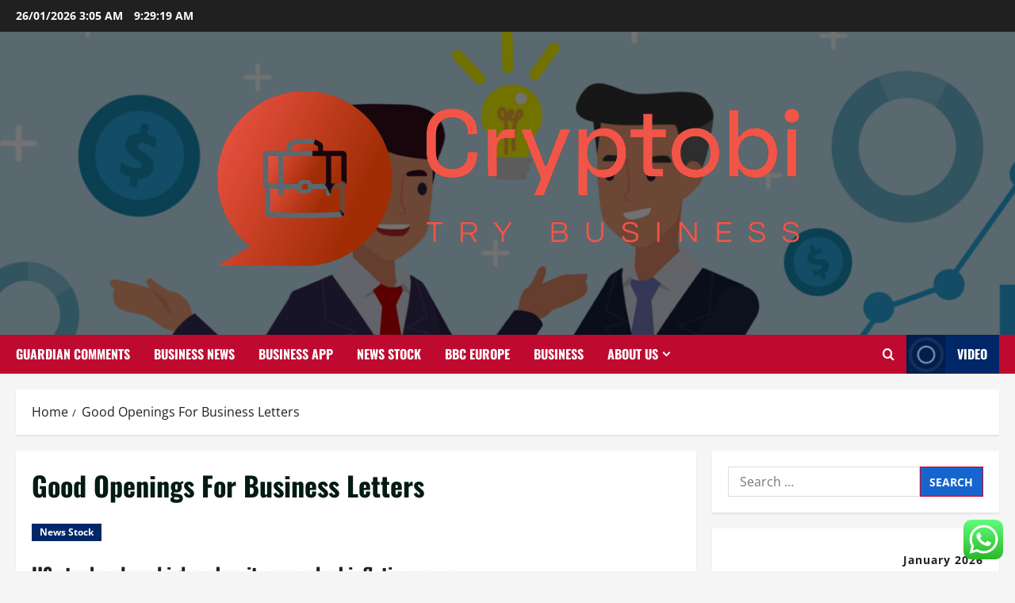

--- FILE ---
content_type: text/html; charset=UTF-8
request_url: https://cryptobip.com/tag/good-openings-for-business-letters
body_size: 26434
content:
<!doctype html>
<html lang="en-US">

<head>
  <meta charset="UTF-8">
  <meta name="viewport" content="width=device-width, initial-scale=1">
  <link rel="profile" href="https://gmpg.org/xfn/11">

  <title>Good Openings For Business Letters &#8211; Cryptobi</title>
<meta name='robots' content='max-image-preview:large' />
<link rel="alternate" type="application/rss+xml" title="Cryptobi &raquo; Feed" href="https://cryptobip.com/feed" />
<link rel="alternate" type="application/rss+xml" title="Cryptobi &raquo; Comments Feed" href="https://cryptobip.com/comments/feed" />
<link rel="alternate" type="application/rss+xml" title="Cryptobi &raquo; Good Openings For Business Letters Tag Feed" href="https://cryptobip.com/tag/good-openings-for-business-letters/feed" />
<style id='wp-img-auto-sizes-contain-inline-css' type='text/css'>
img:is([sizes=auto i],[sizes^="auto," i]){contain-intrinsic-size:3000px 1500px}
/*# sourceURL=wp-img-auto-sizes-contain-inline-css */
</style>

<link rel='stylesheet' id='morenews-font-oswald-css' href='https://cryptobip.com/wp-content/themes/morenews/assets/fonts/css/oswald.css' type='text/css' media='all' />
<link rel='stylesheet' id='morenews-font-open-sans-css' href='https://cryptobip.com/wp-content/themes/morenews/assets/fonts/css/open-sans.css' type='text/css' media='all' />
<link rel='stylesheet' id='ht_ctc_main_css-css' href='https://cryptobip.com/wp-content/plugins/click-to-chat-for-whatsapp/new/inc/assets/css/main.css?ver=4.36' type='text/css' media='all' />
<style id='wp-emoji-styles-inline-css' type='text/css'>

	img.wp-smiley, img.emoji {
		display: inline !important;
		border: none !important;
		box-shadow: none !important;
		height: 1em !important;
		width: 1em !important;
		margin: 0 0.07em !important;
		vertical-align: -0.1em !important;
		background: none !important;
		padding: 0 !important;
	}
/*# sourceURL=wp-emoji-styles-inline-css */
</style>
<link rel='stylesheet' id='wp-block-library-css' href='https://cryptobip.com/wp-includes/css/dist/block-library/style.min.css?ver=6.9' type='text/css' media='all' />
<style id='global-styles-inline-css' type='text/css'>
:root{--wp--preset--aspect-ratio--square: 1;--wp--preset--aspect-ratio--4-3: 4/3;--wp--preset--aspect-ratio--3-4: 3/4;--wp--preset--aspect-ratio--3-2: 3/2;--wp--preset--aspect-ratio--2-3: 2/3;--wp--preset--aspect-ratio--16-9: 16/9;--wp--preset--aspect-ratio--9-16: 9/16;--wp--preset--color--black: #000000;--wp--preset--color--cyan-bluish-gray: #abb8c3;--wp--preset--color--white: #ffffff;--wp--preset--color--pale-pink: #f78da7;--wp--preset--color--vivid-red: #cf2e2e;--wp--preset--color--luminous-vivid-orange: #ff6900;--wp--preset--color--luminous-vivid-amber: #fcb900;--wp--preset--color--light-green-cyan: #7bdcb5;--wp--preset--color--vivid-green-cyan: #00d084;--wp--preset--color--pale-cyan-blue: #8ed1fc;--wp--preset--color--vivid-cyan-blue: #0693e3;--wp--preset--color--vivid-purple: #9b51e0;--wp--preset--gradient--vivid-cyan-blue-to-vivid-purple: linear-gradient(135deg,rgb(6,147,227) 0%,rgb(155,81,224) 100%);--wp--preset--gradient--light-green-cyan-to-vivid-green-cyan: linear-gradient(135deg,rgb(122,220,180) 0%,rgb(0,208,130) 100%);--wp--preset--gradient--luminous-vivid-amber-to-luminous-vivid-orange: linear-gradient(135deg,rgb(252,185,0) 0%,rgb(255,105,0) 100%);--wp--preset--gradient--luminous-vivid-orange-to-vivid-red: linear-gradient(135deg,rgb(255,105,0) 0%,rgb(207,46,46) 100%);--wp--preset--gradient--very-light-gray-to-cyan-bluish-gray: linear-gradient(135deg,rgb(238,238,238) 0%,rgb(169,184,195) 100%);--wp--preset--gradient--cool-to-warm-spectrum: linear-gradient(135deg,rgb(74,234,220) 0%,rgb(151,120,209) 20%,rgb(207,42,186) 40%,rgb(238,44,130) 60%,rgb(251,105,98) 80%,rgb(254,248,76) 100%);--wp--preset--gradient--blush-light-purple: linear-gradient(135deg,rgb(255,206,236) 0%,rgb(152,150,240) 100%);--wp--preset--gradient--blush-bordeaux: linear-gradient(135deg,rgb(254,205,165) 0%,rgb(254,45,45) 50%,rgb(107,0,62) 100%);--wp--preset--gradient--luminous-dusk: linear-gradient(135deg,rgb(255,203,112) 0%,rgb(199,81,192) 50%,rgb(65,88,208) 100%);--wp--preset--gradient--pale-ocean: linear-gradient(135deg,rgb(255,245,203) 0%,rgb(182,227,212) 50%,rgb(51,167,181) 100%);--wp--preset--gradient--electric-grass: linear-gradient(135deg,rgb(202,248,128) 0%,rgb(113,206,126) 100%);--wp--preset--gradient--midnight: linear-gradient(135deg,rgb(2,3,129) 0%,rgb(40,116,252) 100%);--wp--preset--font-size--small: 13px;--wp--preset--font-size--medium: 20px;--wp--preset--font-size--large: 36px;--wp--preset--font-size--x-large: 42px;--wp--preset--spacing--20: 0.44rem;--wp--preset--spacing--30: 0.67rem;--wp--preset--spacing--40: 1rem;--wp--preset--spacing--50: 1.5rem;--wp--preset--spacing--60: 2.25rem;--wp--preset--spacing--70: 3.38rem;--wp--preset--spacing--80: 5.06rem;--wp--preset--shadow--natural: 6px 6px 9px rgba(0, 0, 0, 0.2);--wp--preset--shadow--deep: 12px 12px 50px rgba(0, 0, 0, 0.4);--wp--preset--shadow--sharp: 6px 6px 0px rgba(0, 0, 0, 0.2);--wp--preset--shadow--outlined: 6px 6px 0px -3px rgb(255, 255, 255), 6px 6px rgb(0, 0, 0);--wp--preset--shadow--crisp: 6px 6px 0px rgb(0, 0, 0);}:root { --wp--style--global--content-size: 930px;--wp--style--global--wide-size: 1400px; }:where(body) { margin: 0; }.wp-site-blocks > .alignleft { float: left; margin-right: 2em; }.wp-site-blocks > .alignright { float: right; margin-left: 2em; }.wp-site-blocks > .aligncenter { justify-content: center; margin-left: auto; margin-right: auto; }:where(.wp-site-blocks) > * { margin-block-start: 24px; margin-block-end: 0; }:where(.wp-site-blocks) > :first-child { margin-block-start: 0; }:where(.wp-site-blocks) > :last-child { margin-block-end: 0; }:root { --wp--style--block-gap: 24px; }:root :where(.is-layout-flow) > :first-child{margin-block-start: 0;}:root :where(.is-layout-flow) > :last-child{margin-block-end: 0;}:root :where(.is-layout-flow) > *{margin-block-start: 24px;margin-block-end: 0;}:root :where(.is-layout-constrained) > :first-child{margin-block-start: 0;}:root :where(.is-layout-constrained) > :last-child{margin-block-end: 0;}:root :where(.is-layout-constrained) > *{margin-block-start: 24px;margin-block-end: 0;}:root :where(.is-layout-flex){gap: 24px;}:root :where(.is-layout-grid){gap: 24px;}.is-layout-flow > .alignleft{float: left;margin-inline-start: 0;margin-inline-end: 2em;}.is-layout-flow > .alignright{float: right;margin-inline-start: 2em;margin-inline-end: 0;}.is-layout-flow > .aligncenter{margin-left: auto !important;margin-right: auto !important;}.is-layout-constrained > .alignleft{float: left;margin-inline-start: 0;margin-inline-end: 2em;}.is-layout-constrained > .alignright{float: right;margin-inline-start: 2em;margin-inline-end: 0;}.is-layout-constrained > .aligncenter{margin-left: auto !important;margin-right: auto !important;}.is-layout-constrained > :where(:not(.alignleft):not(.alignright):not(.alignfull)){max-width: var(--wp--style--global--content-size);margin-left: auto !important;margin-right: auto !important;}.is-layout-constrained > .alignwide{max-width: var(--wp--style--global--wide-size);}body .is-layout-flex{display: flex;}.is-layout-flex{flex-wrap: wrap;align-items: center;}.is-layout-flex > :is(*, div){margin: 0;}body .is-layout-grid{display: grid;}.is-layout-grid > :is(*, div){margin: 0;}body{padding-top: 0px;padding-right: 0px;padding-bottom: 0px;padding-left: 0px;}a:where(:not(.wp-element-button)){text-decoration: none;}:root :where(.wp-element-button, .wp-block-button__link){background-color: #32373c;border-radius: 0;border-width: 0;color: #fff;font-family: inherit;font-size: inherit;font-style: inherit;font-weight: inherit;letter-spacing: inherit;line-height: inherit;padding-top: calc(0.667em + 2px);padding-right: calc(1.333em + 2px);padding-bottom: calc(0.667em + 2px);padding-left: calc(1.333em + 2px);text-decoration: none;text-transform: inherit;}.has-black-color{color: var(--wp--preset--color--black) !important;}.has-cyan-bluish-gray-color{color: var(--wp--preset--color--cyan-bluish-gray) !important;}.has-white-color{color: var(--wp--preset--color--white) !important;}.has-pale-pink-color{color: var(--wp--preset--color--pale-pink) !important;}.has-vivid-red-color{color: var(--wp--preset--color--vivid-red) !important;}.has-luminous-vivid-orange-color{color: var(--wp--preset--color--luminous-vivid-orange) !important;}.has-luminous-vivid-amber-color{color: var(--wp--preset--color--luminous-vivid-amber) !important;}.has-light-green-cyan-color{color: var(--wp--preset--color--light-green-cyan) !important;}.has-vivid-green-cyan-color{color: var(--wp--preset--color--vivid-green-cyan) !important;}.has-pale-cyan-blue-color{color: var(--wp--preset--color--pale-cyan-blue) !important;}.has-vivid-cyan-blue-color{color: var(--wp--preset--color--vivid-cyan-blue) !important;}.has-vivid-purple-color{color: var(--wp--preset--color--vivid-purple) !important;}.has-black-background-color{background-color: var(--wp--preset--color--black) !important;}.has-cyan-bluish-gray-background-color{background-color: var(--wp--preset--color--cyan-bluish-gray) !important;}.has-white-background-color{background-color: var(--wp--preset--color--white) !important;}.has-pale-pink-background-color{background-color: var(--wp--preset--color--pale-pink) !important;}.has-vivid-red-background-color{background-color: var(--wp--preset--color--vivid-red) !important;}.has-luminous-vivid-orange-background-color{background-color: var(--wp--preset--color--luminous-vivid-orange) !important;}.has-luminous-vivid-amber-background-color{background-color: var(--wp--preset--color--luminous-vivid-amber) !important;}.has-light-green-cyan-background-color{background-color: var(--wp--preset--color--light-green-cyan) !important;}.has-vivid-green-cyan-background-color{background-color: var(--wp--preset--color--vivid-green-cyan) !important;}.has-pale-cyan-blue-background-color{background-color: var(--wp--preset--color--pale-cyan-blue) !important;}.has-vivid-cyan-blue-background-color{background-color: var(--wp--preset--color--vivid-cyan-blue) !important;}.has-vivid-purple-background-color{background-color: var(--wp--preset--color--vivid-purple) !important;}.has-black-border-color{border-color: var(--wp--preset--color--black) !important;}.has-cyan-bluish-gray-border-color{border-color: var(--wp--preset--color--cyan-bluish-gray) !important;}.has-white-border-color{border-color: var(--wp--preset--color--white) !important;}.has-pale-pink-border-color{border-color: var(--wp--preset--color--pale-pink) !important;}.has-vivid-red-border-color{border-color: var(--wp--preset--color--vivid-red) !important;}.has-luminous-vivid-orange-border-color{border-color: var(--wp--preset--color--luminous-vivid-orange) !important;}.has-luminous-vivid-amber-border-color{border-color: var(--wp--preset--color--luminous-vivid-amber) !important;}.has-light-green-cyan-border-color{border-color: var(--wp--preset--color--light-green-cyan) !important;}.has-vivid-green-cyan-border-color{border-color: var(--wp--preset--color--vivid-green-cyan) !important;}.has-pale-cyan-blue-border-color{border-color: var(--wp--preset--color--pale-cyan-blue) !important;}.has-vivid-cyan-blue-border-color{border-color: var(--wp--preset--color--vivid-cyan-blue) !important;}.has-vivid-purple-border-color{border-color: var(--wp--preset--color--vivid-purple) !important;}.has-vivid-cyan-blue-to-vivid-purple-gradient-background{background: var(--wp--preset--gradient--vivid-cyan-blue-to-vivid-purple) !important;}.has-light-green-cyan-to-vivid-green-cyan-gradient-background{background: var(--wp--preset--gradient--light-green-cyan-to-vivid-green-cyan) !important;}.has-luminous-vivid-amber-to-luminous-vivid-orange-gradient-background{background: var(--wp--preset--gradient--luminous-vivid-amber-to-luminous-vivid-orange) !important;}.has-luminous-vivid-orange-to-vivid-red-gradient-background{background: var(--wp--preset--gradient--luminous-vivid-orange-to-vivid-red) !important;}.has-very-light-gray-to-cyan-bluish-gray-gradient-background{background: var(--wp--preset--gradient--very-light-gray-to-cyan-bluish-gray) !important;}.has-cool-to-warm-spectrum-gradient-background{background: var(--wp--preset--gradient--cool-to-warm-spectrum) !important;}.has-blush-light-purple-gradient-background{background: var(--wp--preset--gradient--blush-light-purple) !important;}.has-blush-bordeaux-gradient-background{background: var(--wp--preset--gradient--blush-bordeaux) !important;}.has-luminous-dusk-gradient-background{background: var(--wp--preset--gradient--luminous-dusk) !important;}.has-pale-ocean-gradient-background{background: var(--wp--preset--gradient--pale-ocean) !important;}.has-electric-grass-gradient-background{background: var(--wp--preset--gradient--electric-grass) !important;}.has-midnight-gradient-background{background: var(--wp--preset--gradient--midnight) !important;}.has-small-font-size{font-size: var(--wp--preset--font-size--small) !important;}.has-medium-font-size{font-size: var(--wp--preset--font-size--medium) !important;}.has-large-font-size{font-size: var(--wp--preset--font-size--large) !important;}.has-x-large-font-size{font-size: var(--wp--preset--font-size--x-large) !important;}
/*# sourceURL=global-styles-inline-css */
</style>

<link rel='stylesheet' id='ez-toc-css' href='https://cryptobip.com/wp-content/plugins/easy-table-of-contents/assets/css/screen.min.css?ver=2.0.80' type='text/css' media='all' />
<style id='ez-toc-inline-css' type='text/css'>
div#ez-toc-container .ez-toc-title {font-size: 120%;}div#ez-toc-container .ez-toc-title {font-weight: 500;}div#ez-toc-container ul li , div#ez-toc-container ul li a {font-size: 95%;}div#ez-toc-container ul li , div#ez-toc-container ul li a {font-weight: 500;}div#ez-toc-container nav ul ul li {font-size: 90%;}.ez-toc-box-title {font-weight: bold; margin-bottom: 10px; text-align: center; text-transform: uppercase; letter-spacing: 1px; color: #666; padding-bottom: 5px;position:absolute;top:-4%;left:5%;background-color: inherit;transition: top 0.3s ease;}.ez-toc-box-title.toc-closed {top:-25%;}
.ez-toc-container-direction {direction: ltr;}.ez-toc-counter ul{counter-reset: item ;}.ez-toc-counter nav ul li a::before {content: counters(item, '.', decimal) '. ';display: inline-block;counter-increment: item;flex-grow: 0;flex-shrink: 0;margin-right: .2em; float: left; }.ez-toc-widget-direction {direction: ltr;}.ez-toc-widget-container ul{counter-reset: item ;}.ez-toc-widget-container nav ul li a::before {content: counters(item, '.', decimal) '. ';display: inline-block;counter-increment: item;flex-grow: 0;flex-shrink: 0;margin-right: .2em; float: left; }
/*# sourceURL=ez-toc-inline-css */
</style>
<link rel='stylesheet' id='bootstrap-css' href='https://cryptobip.com/wp-content/themes/morenews/assets/bootstrap/css/bootstrap.min.css?ver=2.1.20' type='text/css' media='all' />
<link rel='stylesheet' id='morenews-style-css' href='https://cryptobip.com/wp-content/themes/morenews/style.min.css?ver=2.1.20' type='text/css' media='all' />
<style id='morenews-style-inline-css' type='text/css'>
body.aft-dark-mode #sidr,body.aft-dark-mode,body.aft-dark-mode.custom-background,body.aft-dark-mode #af-preloader{background-color:#000000;} body.aft-default-mode #sidr,body.aft-default-mode #af-preloader,body.aft-default-mode{background-color:#f5f5f5;} .frm_style_formidable-style.with_frm_style .frm_compact .frm_dropzone.dz-clickable .dz-message,.frm_style_formidable-style.with_frm_style input[type=submit],.frm_style_formidable-style.with_frm_style .frm_submit input[type=button],.frm_style_formidable-style.with_frm_style .frm_submit button,.frm_form_submit_style,.frm_style_formidable-style.with_frm_style .frm-edit-page-btn,.woocommerce #respond input#submit.disabled,.woocommerce #respond input#submit:disabled,.woocommerce #respond input#submit:disabled[disabled],.woocommerce a.button.disabled,.woocommerce a.button:disabled,.woocommerce a.button:disabled[disabled],.woocommerce button.button.disabled,.woocommerce button.button:disabled,.woocommerce button.button:disabled[disabled],.woocommerce input.button.disabled,.woocommerce input.button:disabled,.woocommerce input.button:disabled[disabled],.woocommerce #respond input#submit,.woocommerce a.button,.woocommerce button.button,.woocommerce input.button,.woocommerce #respond input#submit.alt,.woocommerce a.button.alt,.woocommerce button.button.alt,.woocommerce input.button.alt,.woocommerce-account .addresses .title .edit,:root .wc-block-featured-product__link :where(.wp-element-button,.wp-block-button__link),:root .wc-block-featured-category__link :where(.wp-element-button,.wp-block-button__link),hustle-button,button.wc-block-mini-cart__button,.wc-block-checkout .wp-block-button__link,.wp-block-button.wc-block-components-product-button .wp-block-button__link,.wc-block-grid__product-add-to-cart.wp-block-button .wp-block-button__link,body .wc-block-components-button,.wc-block-grid .wp-block-button__link,.woocommerce-notices-wrapper .button,body .woocommerce-notices-wrapper .button:hover,body.woocommerce .single_add_to_cart_button.button:hover,body.woocommerce a.button.add_to_cart_button:hover,.widget-title-fill-and-border .morenews-widget .wp-block-search__label,.widget-title-fill-and-border .morenews-widget .wp-block-group .wp-block-heading,.widget-title-fill-and-no-border .morenews-widget .wp-block-search__label,.widget-title-fill-and-no-border .morenews-widget .wp-block-group .wp-block-heading,.widget-title-fill-and-border .wp_post_author_widget .widget-title .header-after,.widget-title-fill-and-border .widget-title .heading-line,.widget-title-fill-and-border .aft-posts-tabs-panel .nav-tabs>li>a.active,.widget-title-fill-and-border .aft-main-banner-wrapper .widget-title .heading-line ,.widget-title-fill-and-no-border .wp_post_author_widget .widget-title .header-after,.widget-title-fill-and-no-border .widget-title .heading-line,.widget-title-fill-and-no-border .aft-posts-tabs-panel .nav-tabs>li>a.active,.widget-title-fill-and-no-border .aft-main-banner-wrapper .widget-title .heading-line,a.sidr-class-sidr-button-close,body.widget-title-border-bottom .header-after1 .heading-line-before,body.widget-title-border-bottom .widget-title .heading-line-before,.widget-title-border-center .morenews-widget .wp-block-search__label::after,.widget-title-border-center .morenews-widget .wp-block-group .wp-block-heading::after,.widget-title-border-center .wp_post_author_widget .widget-title .heading-line-before,.widget-title-border-center .aft-posts-tabs-panel .nav-tabs>li>a.active::after,.widget-title-border-center .wp_post_author_widget .widget-title .header-after::after,.widget-title-border-center .widget-title .heading-line-after,.widget-title-border-bottom .morenews-widget .wp-block-search__label::after,.widget-title-border-bottom .morenews-widget .wp-block-group .wp-block-heading::after,.widget-title-border-bottom .heading-line::before,.widget-title-border-bottom .wp-post-author-wrap .header-after::before,.widget-title-border-bottom .aft-posts-tabs-panel .nav-tabs>li>a.active span::after,.aft-dark-mode .is-style-fill a.wp-block-button__link:not(.has-background),.aft-default-mode .is-style-fill a.wp-block-button__link:not(.has-background),#reading-progress-bar,a.comment-reply-link,body.aft-default-mode .reply a,body.aft-dark-mode .reply a,.aft-popular-taxonomies-lists span::before ,#loader-wrapper div,span.heading-line::before,.wp-post-author-wrap .header-after::before,body.aft-dark-mode input[type="button"],body.aft-dark-mode input[type="reset"],body.aft-dark-mode input[type="submit"],body.aft-dark-mode .inner-suscribe input[type=submit],body.aft-default-mode input[type="button"],body.aft-default-mode input[type="reset"],body.aft-default-mode input[type="submit"],body.aft-default-mode .inner-suscribe input[type=submit],.woocommerce-product-search button[type="submit"],input.search-submit,.wp-block-search__button,.af-youtube-slider .af-video-wrap .af-bg-play i,.af-youtube-video-list .entry-header-yt-video-wrapper .af-yt-video-play i,.af-post-format i,body .btn-style1 a:visited,body .btn-style1 a,body span.post-page-numbers.current,body .morenews-pagination .nav-links .page-numbers.current,body #scroll-up,button,a.author-button.primary,.morenews-reaction-button .reaction-percentage,h3.morenews-subtitle:after,body article.sticky .read-single:before,.aft-readmore-wrapper a.aft-readmore:hover,body.aft-dark-mode .aft-readmore-wrapper a.aft-readmore:hover,footer.site-footer .aft-readmore-wrapper a.aft-readmore:hover,.aft-readmore-wrapper a.aft-readmore:hover,body .trending-posts-vertical .trending-no{background-color:#BF0A30;} div.wpforms-container-full button[type=submit]:hover,div.wpforms-container-full button[type=submit]:not(:hover):not(:active){background-color:#BF0A30 !important;} .grid-design-texts-over-image .aft-readmore-wrapper a.aft-readmore:hover,.aft-readmore-wrapper a.aft-readmore:hover,body.aft-dark-mode .aft-readmore-wrapper a.aft-readmore:hover,body.aft-default-mode .aft-readmore-wrapper a.aft-readmore:hover,a.author-button.primary,.morenews-post-badge,body.single .entry-header .aft-post-excerpt-and-meta .post-excerpt,body.aft-dark-mode.single span.tags-links a:hover,.morenews-pagination .nav-links .page-numbers.current,.aft-readmore-wrapper a.aft-readmore:hover,p.awpa-more-posts a:hover,.wp-post-author-meta .wp-post-author-meta-more-posts a.awpa-more-posts:hover{border-color:#BF0A30;} body:not(.rtl) .aft-popular-taxonomies-lists span::after{border-left-color:#BF0A30;} body.rtl .aft-popular-taxonomies-lists span::after{border-right-color:#BF0A30;} .widget-title-fill-and-no-border .morenews-widget .wp-block-search__label::after,.widget-title-fill-and-no-border .morenews-widget .wp-block-group .wp-block-heading::after,.widget-title-fill-and-no-border .aft-posts-tabs-panel .nav-tabs>li a.active::after,.widget-title-fill-and-no-border .morenews-widget .widget-title::before,.widget-title-fill-and-no-border .morenews-customizer .widget-title::before{border-top-color:#BF0A30;} .woocommerce div.product .woocommerce-tabs ul.tabs li.active,#scroll-up::after,.aft-dark-mode #loader,.aft-default-mode #loader{border-bottom-color:#BF0A30;} footer.site-footer .wp-calendar-nav a:hover,footer.site-footer .wp-block-latest-comments__comment-meta a:hover,.aft-dark-mode .tagcloud a:hover,.aft-dark-mode .widget ul.menu >li a:hover,.aft-dark-mode .widget > ul > li a:hover,.banner-exclusive-posts-wrapper a:hover,.list-style .read-title h3 a:hover,.grid-design-default .read-title h3 a:hover,body.aft-dark-mode .banner-exclusive-posts-wrapper a:hover,body.aft-dark-mode .banner-exclusive-posts-wrapper a:visited:hover,body.aft-default-mode .banner-exclusive-posts-wrapper a:hover,body.aft-default-mode .banner-exclusive-posts-wrapper a:visited:hover,body.wp-post-author-meta .awpa-display-name a:hover,.widget_text a ,.post-description a:not(.aft-readmore),.post-description a:not(.aft-readmore):visited,.wp_post_author_widget .wp-post-author-meta .awpa-display-name a:hover,.wp-post-author-meta .wp-post-author-meta-more-posts a.awpa-more-posts:hover,body.aft-default-mode .af-breadcrumbs a:hover,body.aft-dark-mode .af-breadcrumbs a:hover,body .wp-block-latest-comments li.wp-block-latest-comments__comment a:hover,body .site-footer .color-pad .read-title h3 a:hover,body.aft-dark-mode #secondary .morenews-widget ul[class*="wp-block-"] a:hover,body.aft-dark-mode #secondary .morenews-widget ol[class*="wp-block-"] a:hover,body.aft-dark-mode a.post-edit-link:hover,body.aft-default-mode #secondary .morenews-widget ul[class*="wp-block-"] a:hover,body.aft-default-mode #secondary .morenews-widget ol[class*="wp-block-"] a:hover,body.aft-default-mode a.post-edit-link:hover,body.aft-default-mode #secondary .widget > ul > li a:hover,body.aft-default-mode footer.comment-meta a:hover,body.aft-dark-mode footer.comment-meta a:hover,body.aft-default-mode .comment-form a:hover,body.aft-dark-mode .comment-form a:hover,body.aft-dark-mode .entry-content > .wp-block-tag-cloud a:not(.has-text-color):hover,body.aft-default-mode .entry-content > .wp-block-tag-cloud a:not(.has-text-color):hover,body.aft-dark-mode .entry-content .wp-block-archives-list.wp-block-archives a:not(.has-text-color):hover,body.aft-default-mode .entry-content .wp-block-archives-list.wp-block-archives a:not(.has-text-color):hover,body.aft-dark-mode .entry-content .wp-block-latest-posts a:not(.has-text-color):hover,body.aft-dark-mode .entry-content .wp-block-categories-list.wp-block-categories a:not(.has-text-color):hover,body.aft-default-mode .entry-content .wp-block-latest-posts a:not(.has-text-color):hover,body.aft-default-mode .entry-content .wp-block-categories-list.wp-block-categories a:not(.has-text-color):hover,.aft-default-mode .wp-block-archives-list.wp-block-archives a:not(.has-text-color):hover,.aft-default-mode .wp-block-latest-posts a:not(.has-text-color):hover,.aft-default-mode .wp-block-categories-list.wp-block-categories a:not(.has-text-color):hover,.aft-default-mode .wp-block-latest-comments li.wp-block-latest-comments__comment a:hover,.aft-dark-mode .wp-block-archives-list.wp-block-archives a:not(.has-text-color):hover,.aft-dark-mode .wp-block-latest-posts a:not(.has-text-color):hover,.aft-dark-mode .wp-block-categories-list.wp-block-categories a:not(.has-text-color):hover,.aft-dark-mode .wp-block-latest-comments li.wp-block-latest-comments__comment a:hover,body.aft-dark-mode .morenews-pagination .nav-links a.page-numbers:hover,body.aft-default-mode .morenews-pagination .nav-links a.page-numbers:hover,body.aft-default-mode .aft-popular-taxonomies-lists ul li a:hover ,body.aft-dark-mode .aft-popular-taxonomies-lists ul li a:hover,body.aft-dark-mode .wp-calendar-nav a,body .entry-content > .wp-block-heading:not(.has-link-color):not(.wp-block-post-title) a,body .entry-content > ul a,body .entry-content > ol a,body .entry-content > p:not(.has-link-color) a ,body.aft-default-mode p.logged-in-as a,body.aft-dark-mode p.logged-in-as a,body.aft-dark-mode .woocommerce-loop-product__title:hover,body.aft-default-mode .woocommerce-loop-product__title:hover,a:hover,p a,.stars a:active,.stars a:focus,.morenews-widget.widget_text a,a.author-website:hover,.author-box-content a.author-posts-link:hover,body .morenews-sponsor a,body .morenews-source a,body.aft-default-mode .wp-block-latest-comments li.wp-block-latest-comments__comment a:hover,body.aft-dark-mode .wp-block-latest-comments li.wp-block-latest-comments__comment a:hover,.entry-content .wp-block-latest-comments a:not(.has-text-color):hover,.wc-block-grid__product .wc-block-grid__product-link:focus,body.aft-default-mode .entry-content .wp-block-heading:not(.has-link-color):not(.wp-block-post-title) a,body.aft-dark-mode .entry-content .wp-block-heading:not(.has-link-color):not(.wp-block-post-title) a,body.aft-default-mode .comment-content a,body.aft-dark-mode .comment-content a,body.aft-default-mode .post-excerpt a,body.aft-dark-mode .post-excerpt a,body.aft-default-mode .wp-block-tag-cloud a:hover,body.aft-default-mode .tagcloud a:hover,body.aft-default-mode.single span.tags-links a:hover,body.aft-default-mode p.awpa-more-posts a:hover,body.aft-default-mode p.awpa-website a:hover ,body.aft-default-mode .wp-post-author-meta h4 a:hover,body.aft-default-mode .widget ul.menu >li a:hover,body.aft-default-mode .widget > ul > li a:hover,body.aft-default-mode .nav-links a:hover,body.aft-default-mode ul.trail-items li a:hover,body.aft-dark-mode .wp-block-tag-cloud a:hover,body.aft-dark-mode .tagcloud a:hover,body.aft-dark-mode.single span.tags-links a:hover,body.aft-dark-mode p.awpa-more-posts a:hover,body.aft-dark-mode p.awpa-website a:hover ,body.aft-dark-mode .widget ul.menu >li a:hover,body.aft-dark-mode .nav-links a:hover,body.aft-dark-mode ul.trail-items li a:hover{color:#BF0A30;} @media only screen and (min-width:992px){body.aft-default-mode .morenews-header .main-navigation .menu-desktop > ul > li:hover > a:before,body.aft-default-mode .morenews-header .main-navigation .menu-desktop > ul > li.current-menu-item > a:before{background-color:#BF0A30;} } .woocommerce-product-search button[type="submit"],input.search-submit{background-color:#BF0A30;} .aft-dark-mode .entry-content a:hover,.aft-dark-mode .entry-content a:focus,.aft-dark-mode .entry-content a:active,.wp-calendar-nav a,#wp-calendar tbody td a,body.aft-dark-mode #wp-calendar tbody td#today,body.aft-default-mode #wp-calendar tbody td#today,body.aft-default-mode .entry-content .wp-block-heading:not(.has-link-color):not(.wp-block-post-title) a,body.aft-dark-mode .entry-content .wp-block-heading:not(.has-link-color):not(.wp-block-post-title) a,body .entry-content > ul a,body .entry-content > ul a:visited,body .entry-content > ol a,body .entry-content > ol a:visited,body .entry-content > p:not(.has-link-color) a,body .entry-content > p:not(.has-link-color) a:visited{color:#BF0A30;} .woocommerce-product-search button[type="submit"],input.search-submit,body.single span.tags-links a:hover,body .entry-content .wp-block-heading:not(.has-link-color):not(.wp-block-post-title) a,body .entry-content > ul a,body .entry-content > ul a:visited,body .entry-content > ol a,body .entry-content > ol a:visited,body .entry-content > p:not(.has-link-color) a,body .entry-content > p:not(.has-link-color) a:visited{border-color:#BF0A30;} @media only screen and (min-width:993px){.main-navigation .menu-desktop > li.current-menu-item::after,.main-navigation .menu-desktop > ul > li.current-menu-item::after,.main-navigation .menu-desktop > li::after,.main-navigation .menu-desktop > ul > li::after{background-color:#BF0A30;} } .site-branding .site-title{font-family:'Oswald','Noto Sans','Noto Sans CJK SC','Noto Sans JP','Noto Sans KR',system-ui,-apple-system,'Segoe UI',Roboto,'Helvetica Neue',Arial,sans-serif,'Apple Color Emoji','Segoe UI Emoji','Segoe UI Symbol';} body,button,input,select,optgroup,.cat-links li a,.min-read,.af-social-contacts .social-widget-menu .screen-reader-text,textarea{font-family:'Open Sans','Noto Sans','Noto Sans CJK SC','Noto Sans JP','Noto Sans KR',system-ui,-apple-system,'Segoe UI',Roboto,'Helvetica Neue',Arial,sans-serif,'Apple Color Emoji','Segoe UI Emoji','Segoe UI Symbol';} .wp-block-tag-cloud a,.tagcloud a,body span.hustle-title,.wp-block-blockspare-blockspare-tabs .bs-tabs-title-list li a.bs-tab-title,.navigation.post-navigation .nav-links a,div.custom-menu-link > a,.exclusive-posts .exclusive-now span,.aft-popular-taxonomies-lists span,.exclusive-posts a,.aft-posts-tabs-panel .nav-tabs>li>a,.widget-title-border-bottom .aft-posts-tabs-panel .nav-tabs>li>a,.nav-tabs>li,.widget ul ul li,.widget ul.menu >li ,.widget > ul > li,.wp-block-search__label,.wp-block-latest-posts.wp-block-latest-posts__list li,.wp-block-latest-comments li.wp-block-latest-comments__comment,.wp-block-group ul li a,.main-navigation ul li a,h1,h2,h3,h4,h5,h6{font-family:'Oswald','Noto Sans','Noto Sans CJK SC','Noto Sans JP','Noto Sans KR',system-ui,-apple-system,'Segoe UI',Roboto,'Helvetica Neue',Arial,sans-serif,'Apple Color Emoji','Segoe UI Emoji','Segoe UI Symbol';} .container-wrapper .elementor{max-width:100%;} .full-width-content .elementor-section-stretched,.align-content-left .elementor-section-stretched,.align-content-right .elementor-section-stretched{max-width:100%;left:0 !important;}
/*# sourceURL=morenews-style-inline-css */
</style>
<link rel='stylesheet' id='centralnews-css' href='https://cryptobip.com/wp-content/themes/centralnews/style.css?ver=2.1.20' type='text/css' media='all' />
<link rel='stylesheet' id='aft-icons-css' href='https://cryptobip.com/wp-content/themes/morenews/assets/icons/style.css?ver=6.9' type='text/css' media='all' />
<link rel='stylesheet' id='slick-css' href='https://cryptobip.com/wp-content/themes/morenews/assets/slick/css/slick.min.css?ver=6.9' type='text/css' media='all' />
<link rel='stylesheet' id='sidr-css' href='https://cryptobip.com/wp-content/themes/morenews/assets/sidr/css/jquery.sidr.dark.css?ver=6.9' type='text/css' media='all' />
<link rel='stylesheet' id='magnific-popup-css' href='https://cryptobip.com/wp-content/themes/morenews/assets/magnific-popup/magnific-popup.css?ver=6.9' type='text/css' media='all' />
<script type="text/javascript" src="https://cryptobip.com/wp-includes/js/jquery/jquery.min.js?ver=3.7.1" id="jquery-core-js"></script>
<script type="text/javascript" src="https://cryptobip.com/wp-includes/js/jquery/jquery-migrate.min.js?ver=3.4.1" id="jquery-migrate-js"></script>
<script type="text/javascript" src="https://cryptobip.com/wp-content/themes/morenews/assets/jquery.cookie.js?ver=6.9" id="jquery-cookie-js"></script>
<script type="text/javascript" src="https://cryptobip.com/wp-content/themes/morenews/assets/background-script.js?ver=2.1.20" id="morenews-background-script-js"></script>
<link rel="https://api.w.org/" href="https://cryptobip.com/wp-json/" /><link rel="alternate" title="JSON" type="application/json" href="https://cryptobip.com/wp-json/wp/v2/tags/600" /><link rel="EditURI" type="application/rsd+xml" title="RSD" href="https://cryptobip.com/xmlrpc.php?rsd" />
<meta name="generator" content="WordPress 6.9" />
<!-- FIFU:meta:begin:image -->
<meta property="og:image" content="https://i.ibb.co/K6T3wyb/Biz-Fin-Ins-Stock-107.jpg" />
<!-- FIFU:meta:end:image --><!-- FIFU:meta:begin:twitter -->
<meta name="twitter:card" content="summary_large_image" />
<meta name="twitter:title" content="US stocks close higher despite more bad inflation news" />
<meta name="twitter:description" content="" />
<meta name="twitter:image" content="https://i.ibb.co/K6T3wyb/Biz-Fin-Ins-Stock-107.jpg" />
<!-- FIFU:meta:end:twitter --><!-- HFCM by 99 Robots - Snippet # 5: Google Console -->
<meta name="google-site-verification" content="DhPUCoWiXrzIRC9mbi4fjOg1NEYsKeTvpAvqBXnVHJk" />
<!-- /end HFCM by 99 Robots -->
<link rel="preload" href="https://cryptobip.com/wp-content/uploads/2025/06/cropped-13500133_Dec02-scaled-1.jpg" as="image">    <style type="text/css">
      .site-title,
      .site-description {
        position: absolute;
        clip: rect(1px, 1px, 1px, 1px);
        display: none;
      }

          </style>
<link rel="icon" href="https://cryptobip.com/wp-content/uploads/2025/06/cropped-cropped-default-32x32.png" sizes="32x32" />
<link rel="icon" href="https://cryptobip.com/wp-content/uploads/2025/06/cropped-cropped-default-192x192.png" sizes="192x192" />
<link rel="apple-touch-icon" href="https://cryptobip.com/wp-content/uploads/2025/06/cropped-cropped-default-180x180.png" />
<meta name="msapplication-TileImage" content="https://cryptobip.com/wp-content/uploads/2025/06/cropped-cropped-default-270x270.png" />
</head>

<body class="archive tag tag-good-openings-for-business-letters tag-600 wp-custom-logo wp-embed-responsive wp-theme-morenews wp-child-theme-centralnews hfeed  aft-sticky-header aft-default-mode aft-header-layout-centered header-image-default widget-title-border-bottom default-content-layout align-content-left af-wide-layout">
  
  
  <div id="page" class="site af-whole-wrapper">
    <a class="skip-link screen-reader-text" href="#content">Skip to content</a>

    
    <header id="masthead" class="header-layout-centered morenews-header">
        
    <div class="top-header">
        <div class="container-wrapper">
            <div class="top-bar-flex">
                <div class="top-bar-left col-2">

                    <div class="date-bar-left">
                              <span class="topbar-date">
        26/01/2026 3:05 AM <span id="topbar-time"></span>      </span>
                        </div>
                </div>
                <div class="top-bar-right col-2">
                    <div class="aft-small-social-menu">
                                                  </div>
                </div>
            </div>
        </div>
    </div>
<div class="mid-header-wrapper af-header-image data-bg" style="background-image: url(https://cryptobip.com/wp-content/uploads/2025/06/cropped-13500133_Dec02-scaled-1.jpg);">

    <div class="mid-header">
        <div class="container-wrapper">
                        <div class="mid-bar-flex">
                <div class="logo">
                        <div class="site-branding ">
      <a href="https://cryptobip.com/" class="custom-logo-link" rel="home"><img width="999" height="342" src="https://cryptobip.com/wp-content/uploads/2025/06/cropped-default.png" class="custom-logo" alt="Cryptobi" decoding="async" fetchpriority="high" srcset="https://cryptobip.com/wp-content/uploads/2025/06/cropped-default.png 999w, https://cryptobip.com/wp-content/uploads/2025/06/cropped-default-300x103.png 300w, https://cryptobip.com/wp-content/uploads/2025/06/cropped-default-768x263.png 768w" sizes="(max-width: 999px) 100vw, 999px" loading="lazy" /></a>        <p class="site-title font-family-1">
          <a href="https://cryptobip.com/" class="site-title-anchor" rel="home">Cryptobi</a>
        </p>
      
              <p class="site-description">Try Business</p>
          </div>

                    </div>
            </div>
        </div>
    </div>

    
</div>
<div id="main-navigation-bar" class="bottom-header">
    <div class="container-wrapper">
        <div class="bottom-nav">
            <div class="offcanvas-navigaiton">
                                    <div class="navigation-container">
      <nav class="main-navigation clearfix">

        <span class="toggle-menu" >
          <a href="#" role="button" class="aft-void-menu" aria-controls="primary-menu" aria-expanded="false">
            <span class="screen-reader-text">
              Primary Menu            </span>
            <i class="ham"></i>
          </a>
        </span>


        <div class="menu main-menu menu-desktop show-menu-border"><ul id="primary-menu" class="menu"><li id="menu-item-6515" class="menu-item menu-item-type-taxonomy menu-item-object-category menu-item-6515"><a href="https://cryptobip.com/category/guardian-comments">Guardian Comments</a></li>
<li id="menu-item-6513" class="menu-item menu-item-type-taxonomy menu-item-object-category menu-item-6513"><a href="https://cryptobip.com/category/business-news">Business News</a></li>
<li id="menu-item-6512" class="menu-item menu-item-type-taxonomy menu-item-object-category menu-item-6512"><a href="https://cryptobip.com/category/business-app">Business App</a></li>
<li id="menu-item-6516" class="menu-item menu-item-type-taxonomy menu-item-object-category menu-item-6516"><a href="https://cryptobip.com/category/news-stock">News Stock</a></li>
<li id="menu-item-6510" class="menu-item menu-item-type-taxonomy menu-item-object-category menu-item-6510"><a href="https://cryptobip.com/category/bbc-europe">Bbc Europe</a></li>
<li id="menu-item-6511" class="menu-item menu-item-type-taxonomy menu-item-object-category menu-item-6511"><a href="https://cryptobip.com/category/business">Business</a></li>
<li id="menu-item-6517" class="menu-item menu-item-type-post_type menu-item-object-page menu-item-has-children menu-item-6517"><a href="https://cryptobip.com/about-us">About Us</a>
<ul class="sub-menu">
	<li id="menu-item-6518" class="menu-item menu-item-type-post_type menu-item-object-page menu-item-6518"><a href="https://cryptobip.com/advertise-here">Advertise Here</a></li>
	<li id="menu-item-6519" class="menu-item menu-item-type-post_type menu-item-object-page menu-item-6519"><a href="https://cryptobip.com/contact-us">Contact Us</a></li>
	<li id="menu-item-6520" class="menu-item menu-item-type-post_type menu-item-object-page menu-item-6520"><a href="https://cryptobip.com/disclosure-policy">Privacy Policy</a></li>
	<li id="menu-item-6521" class="menu-item menu-item-type-post_type menu-item-object-page menu-item-6521"><a href="https://cryptobip.com/sitemap">Sitemap</a></li>
</ul>
</li>
</ul></div>      </nav>
    </div>


                  <div class="search-watch">
                                        <div class="af-search-wrap">
      <div class="search-overlay" aria-label="Open search form">
        <a href="#" title="Search" class="search-icon" aria-label="Open search form">
          <i class="fa fa-search"></i>
        </a>
        <div class="af-search-form">
          <form role="search" method="get" class="search-form" action="https://cryptobip.com/">
				<label>
					<span class="screen-reader-text">Search for:</span>
					<input type="search" class="search-field" placeholder="Search &hellip;" value="" name="s" />
				</label>
				<input type="submit" class="search-submit" value="Search" />
			</form>          <!-- Live Search Results -->
          <div id="af-live-search-results"></div>
        </div>
      </div>
    </div>

                                <div class="custom-menu-link">
          <a href="#" aria-label="View Video">

            
              <i class="fas fa-play"></i>
                        Video          </a>
        </div>
          
                    </div>

            </div>

        </div>
    </div>
</div>    </header>


                    <div class="aft-main-breadcrumb-wrapper container-wrapper">
              <div class="af-breadcrumbs font-family-1 color-pad">

      <div role="navigation" aria-label="Breadcrumbs" class="breadcrumb-trail breadcrumbs" itemprop="breadcrumb"><ul class="trail-items" itemscope itemtype="http://schema.org/BreadcrumbList"><meta name="numberOfItems" content="2" /><meta name="itemListOrder" content="Ascending" /><li itemprop="itemListElement" itemscope itemtype="http://schema.org/ListItem" class="trail-item trail-begin"><a href="https://cryptobip.com" rel="home" itemprop="item"><span itemprop="name">Home</span></a><meta itemprop="position" content="1" /></li><li itemprop="itemListElement" itemscope itemtype="http://schema.org/ListItem" class="trail-item trail-end"><a href="https://cryptobip.com/tag/good-openings-for-business-letters" itemprop="item"><span itemprop="name">Good Openings For Business Letters</span></a><meta itemprop="position" content="2" /></li></ul></div>
    </div>
          </div>
      
      <div id="content" class="container-wrapper">
          <div class="section-block-upper">
    <div id="primary" class="content-area">
        <main id="main" class="site-main">

            
                <header class="header-title-wrapper1 entry-header-details">
                    <h1 class="page-title">Good Openings For Business Letters</h1>                </header><!-- .header-title-wrapper -->
                        <div class="af-container-row aft-archive-wrapper morenews-customizer clearfix archive-layout-list">
        

        <article id="post-6436" class="latest-posts-list col-1 float-l pad archive-layout-list archive-image-left post-6436 post type-post status-publish format-standard has-post-thumbnail hentry category-news-stock tag-succeeded-his-business tag-2-of-cups-business tag-525-business-5-bankruptcies tag-accounting-business-letter-to-client tag-bracken-business-communications-clinic tag-business-account-no-deposit tag-business-administration-fafsa tag-business-balance-sheet-explained tag-business-card tag-business-card-printing-la-plata tag-business-card-to-secret-website tag-business-cards-media-bar tag-business-central-png tag-business-coaching-site-cloudfront tag-business-contract-lawyer-47201 tag-business-marketing-pearson-quizlet tag-business-milleage-leager-18 tag-business-mobile-broadand-plans tag-business-plan-for-supplement-company tag-business-plan-loan-originayor tag-disrupting-digital-business-harvard tag-ffiec-business-continuity-templates tag-gauge-ear-piercing-business tag-good-openings-for-business-letters tag-holton-investment-business tag-indiana-wesleyan-university-business tag-indianapolis-business-times tag-list-business-in-search-engines tag-list-my-business-yahoo tag-lunch-susbcription-business-model tag-morgan-hill-business-liocense-renewal tag-nee-small-business-bill-signed tag-negotiating-business-acquisitions-practical-law tag-networking-trends-small-business tag-new-business-in-shorewood-il tag-school-business-officer-being-unethical tag-small-business-administration-mass tag-small-business-comunity tag-small-business-corporation-south-africa tag-small-business-depew-llc tag-small-business-medical-offices-chicago tag-small-business-office-lakewood-nj tag-small-business-plans-verizon tag-small-business-storage-array tag-small-business-sucess-stories tag-south-florida-business-journal-twitter tag-torrington-ct tag-united-business-tech-response-sla tag-united-domestic-business-food tag-video-business-woman-bukkake tag-ways-to-improve-business-technologyreddit" >
            <div class="archive-list-post list-style">
        <div class="af-double-column list-style clearfix aft-list-show-image no-post-image">
      <div class="read-single color-pad">
        <div class="col-3 float-l pos-rel read-img read-bg-img">
          <a class="aft-post-image-link"
            href="https://cryptobip.com/us-stocks-close-higher-despite-more-bad-inflation-news.html">US stocks close higher despite more bad inflation news</a>
                                          <div class="category-min-read-wrap af-cat-widget-carousel">
              <div class="post-format-and-min-read-wrap">
                                              </div>
              <div class="read-categories categories-inside-image">
                <ul class="cat-links"><li class="meta-category">
                             <a class="morenews-categories category-color-1" href="https://cryptobip.com/category/news-stock" aria-label="News Stock">
                                 News Stock
                             </a>
                        </li></ul>              </div>
            </div>
                  </div>
        <div class="col-66 float-l pad read-details color-tp-pad">
          
          <div class="read-title">
            <h3>
              <a href="https://cryptobip.com/us-stocks-close-higher-despite-more-bad-inflation-news.html">US stocks close higher despite more bad inflation news</a>
            </h3>
          </div>
                      <div class="post-item-metadata entry-meta author-links">
              


                            <span class="item-metadata posts-author byline">
                                            <i class="far fa-user-circle"></i>
                          <a href="https://cryptobip.com/author/claudia">
              Claudia      </a>
                    </span>
            

                            <span class="item-metadata posts-date">
                    <i class="far fa-clock" aria-hidden="true"></i>
                    07/08/2022 6:06 AM                </span>
            


                <span class="aft-comment-view-share">
            <span class="aft-comment-count">
          <a href="https://cryptobip.com/us-stocks-close-higher-despite-more-bad-inflation-news.html">
            <i class="far fa-comment"></i>
            <span class="aft-show-hover">
              0            </span>
          </a>
        </span>
      </span>
              </div>
          
                      <div class="read-descprition full-item-discription">
              <div class="post-description">
                Shares finished increased on Wall Street Friday as traders closed out the most effective thirty day period...<div class="aft-readmore-wrapper">
         <a href="https://cryptobip.com/us-stocks-close-higher-despite-more-bad-inflation-news.html" class="aft-readmore" aria-label="Read more about US stocks close higher despite more bad inflation news">
           Read More <span class="screen-reader-text">Read more about US stocks close higher despite more bad inflation news</span>
         </a>
       </div>              </div>
            </div>
          
        </div>
      </div>
    </div>

    </div>









        </article>
    
        

        <article id="post-6426" class="latest-posts-list col-1 float-l pad archive-layout-list archive-image-left post-6426 post type-post status-publish format-standard has-post-thumbnail hentry category-news-stock tag-succeeded-his-business tag-2-of-cups-business tag-525-business-5-bankruptcies tag-accounting-business-letter-to-client tag-bracken-business-communications-clinic tag-business-account-no-deposit tag-business-administration-fafsa tag-business-balance-sheet-explained tag-business-card tag-business-card-printing-la-plata tag-business-card-to-secret-website tag-business-cards-media-bar tag-business-central-png tag-business-coaching-site-cloudfront tag-business-contract-lawyer-47201 tag-business-marketing-pearson-quizlet tag-business-milleage-leager-18 tag-business-mobile-broadand-plans tag-business-plan-for-supplement-company tag-business-plan-loan-originayor tag-disrupting-digital-business-harvard tag-ffiec-business-continuity-templates tag-gauge-ear-piercing-business tag-good-openings-for-business-letters tag-holton-investment-business tag-indiana-wesleyan-university-business tag-indianapolis-business-times tag-list-business-in-search-engines tag-list-my-business-yahoo tag-lunch-susbcription-business-model tag-morgan-hill-business-liocense-renewal tag-nee-small-business-bill-signed tag-negotiating-business-acquisitions-practical-law tag-networking-trends-small-business tag-new-business-in-shorewood-il tag-school-business-officer-being-unethical tag-small-business-administration-mass tag-small-business-comunity tag-small-business-corporation-south-africa tag-small-business-depew-llc tag-small-business-medical-offices-chicago tag-small-business-office-lakewood-nj tag-small-business-plans-verizon tag-small-business-storage-array tag-small-business-sucess-stories tag-south-florida-business-journal-twitter tag-torrington-ct tag-united-business-tech-response-sla tag-united-domestic-business-food tag-video-business-woman-bukkake tag-ways-to-improve-business-technologyreddit" >
            <div class="archive-list-post list-style">
        <div class="af-double-column list-style clearfix aft-list-show-image has-post-image">
      <div class="read-single color-pad">
        <div class="col-3 float-l pos-rel read-img read-bg-img">
          <a class="aft-post-image-link"
            href="https://cryptobip.com/intel-stock-down-over-11-in-premarket-trading-following-wide-earnings-miss.html">Intel stock down over 11% in premarket trading following wide earnings miss</a>
          <img post-id="6426" fifu-featured="1" width="768" src="https://finbold.com/app/uploads/2022/07/Intel-stock-down-over-11-in-premarket-trading-following-wide-earnings-miss-1024x682.jpg" class="attachment-medium_large size-medium_large wp-post-image" alt="Intel stock down over 11% in premarket trading following wide earnings miss" title="Intel stock down over 11% in premarket trading following wide earnings miss" title="Intel stock down over 11% in premarket trading following wide earnings miss" decoding="async" loading="lazy" />                                <div class="category-min-read-wrap af-cat-widget-carousel">
              <div class="post-format-and-min-read-wrap">
                                              </div>
              <div class="read-categories categories-inside-image">
                <ul class="cat-links"><li class="meta-category">
                             <a class="morenews-categories category-color-1" href="https://cryptobip.com/category/news-stock" aria-label="News Stock">
                                 News Stock
                             </a>
                        </li></ul>              </div>
            </div>
                  </div>
        <div class="col-66 float-l pad read-details color-tp-pad">
          
          <div class="read-title">
            <h3>
              <a href="https://cryptobip.com/intel-stock-down-over-11-in-premarket-trading-following-wide-earnings-miss.html">Intel stock down over 11% in premarket trading following wide earnings miss</a>
            </h3>
          </div>
                      <div class="post-item-metadata entry-meta author-links">
              


                            <span class="item-metadata posts-author byline">
                                            <i class="far fa-user-circle"></i>
                          <a href="https://cryptobip.com/author/claudia">
              Claudia      </a>
                    </span>
            

                            <span class="item-metadata posts-date">
                    <i class="far fa-clock" aria-hidden="true"></i>
                    06/08/2022 6:00 AM                </span>
            


                <span class="aft-comment-view-share">
            <span class="aft-comment-count">
          <a href="https://cryptobip.com/intel-stock-down-over-11-in-premarket-trading-following-wide-earnings-miss.html">
            <i class="far fa-comment"></i>
            <span class="aft-show-hover">
              0            </span>
          </a>
        </span>
      </span>
              </div>
          
                      <div class="read-descprition full-item-discription">
              <div class="post-description">
                Intel (NASDAQ: INTC) stock is reeling in premarket trading just after the chip large skipped its next-quarter...<div class="aft-readmore-wrapper">
         <a href="https://cryptobip.com/intel-stock-down-over-11-in-premarket-trading-following-wide-earnings-miss.html" class="aft-readmore" aria-label="Read more about Intel stock down over 11% in premarket trading following wide earnings miss">
           Read More <span class="screen-reader-text">Read more about Intel stock down over 11% in premarket trading following wide earnings miss</span>
         </a>
       </div>              </div>
            </div>
          
        </div>
      </div>
    </div>

    </div>









        </article>
    
        

        <article id="post-6386" class="latest-posts-list col-1 float-l pad archive-layout-list archive-image-left post-6386 post type-post status-publish format-standard has-post-thumbnail hentry category-news-stock tag-succeeded-his-business tag-2-of-cups-business tag-525-business-5-bankruptcies tag-accounting-business-letter-to-client tag-bracken-business-communications-clinic tag-business-account-no-deposit tag-business-administration-fafsa tag-business-balance-sheet-explained tag-business-card tag-business-card-printing-la-plata tag-business-card-to-secret-website tag-business-cards-media-bar tag-business-central-png tag-business-coaching-site-cloudfront tag-business-contract-lawyer-47201 tag-business-marketing-pearson-quizlet tag-business-milleage-leager-18 tag-business-mobile-broadand-plans tag-business-plan-for-supplement-company tag-business-plan-loan-originayor tag-disrupting-digital-business-harvard tag-ffiec-business-continuity-templates tag-gauge-ear-piercing-business tag-good-openings-for-business-letters tag-holton-investment-business tag-indiana-wesleyan-university-business tag-indianapolis-business-times tag-list-business-in-search-engines tag-list-my-business-yahoo tag-lunch-susbcription-business-model tag-morgan-hill-business-liocense-renewal tag-nee-small-business-bill-signed tag-negotiating-business-acquisitions-practical-law tag-networking-trends-small-business tag-new-business-in-shorewood-il tag-school-business-officer-being-unethical tag-small-business-administration-mass tag-small-business-comunity tag-small-business-corporation-south-africa tag-small-business-depew-llc tag-small-business-medical-offices-chicago tag-small-business-office-lakewood-nj tag-small-business-plans-verizon tag-small-business-storage-array tag-small-business-sucess-stories tag-south-florida-business-journal-twitter tag-torrington-ct tag-united-business-tech-response-sla tag-united-domestic-business-food tag-video-business-woman-bukkake tag-ways-to-improve-business-technologyreddit" >
            <div class="archive-list-post list-style">
        <div class="af-double-column list-style clearfix aft-list-show-image no-post-image">
      <div class="read-single color-pad">
        <div class="col-3 float-l pos-rel read-img read-bg-img">
          <a class="aft-post-image-link"
            href="https://cryptobip.com/prediction-chipotle-stock-could-pop-next-week.html">Prediction: Chipotle Stock Could Pop Next Week</a>
                                          <div class="category-min-read-wrap af-cat-widget-carousel">
              <div class="post-format-and-min-read-wrap">
                                              </div>
              <div class="read-categories categories-inside-image">
                <ul class="cat-links"><li class="meta-category">
                             <a class="morenews-categories category-color-1" href="https://cryptobip.com/category/news-stock" aria-label="News Stock">
                                 News Stock
                             </a>
                        </li></ul>              </div>
            </div>
                  </div>
        <div class="col-66 float-l pad read-details color-tp-pad">
          
          <div class="read-title">
            <h3>
              <a href="https://cryptobip.com/prediction-chipotle-stock-could-pop-next-week.html">Prediction: Chipotle Stock Could Pop Next Week</a>
            </h3>
          </div>
                      <div class="post-item-metadata entry-meta author-links">
              


                            <span class="item-metadata posts-author byline">
                                            <i class="far fa-user-circle"></i>
                          <a href="https://cryptobip.com/author/claudia">
              Claudia      </a>
                    </span>
            

                            <span class="item-metadata posts-date">
                    <i class="far fa-clock" aria-hidden="true"></i>
                    25/07/2022 6:40 AM                </span>
            


                <span class="aft-comment-view-share">
            <span class="aft-comment-count">
          <a href="https://cryptobip.com/prediction-chipotle-stock-could-pop-next-week.html">
            <i class="far fa-comment"></i>
            <span class="aft-show-hover">
              0            </span>
          </a>
        </span>
      </span>
              </div>
          
                      <div class="read-descprition full-item-discription">
              <div class="post-description">
                An unanticipated winner all over the coronavirus pandemic has been none other than Chipotle Mexican Grill (NYSE:...<div class="aft-readmore-wrapper">
         <a href="https://cryptobip.com/prediction-chipotle-stock-could-pop-next-week.html" class="aft-readmore" aria-label="Read more about Prediction: Chipotle Stock Could Pop Next Week">
           Read More <span class="screen-reader-text">Read more about Prediction: Chipotle Stock Could Pop Next Week</span>
         </a>
       </div>              </div>
            </div>
          
        </div>
      </div>
    </div>

    </div>









        </article>
    
        

        <article id="post-6367" class="latest-posts-list col-1 float-l pad archive-layout-list archive-image-left post-6367 post type-post status-publish format-standard has-post-thumbnail hentry category-news-stock tag-succeeded-his-business tag-2-of-cups-business tag-525-business-5-bankruptcies tag-accounting-business-letter-to-client tag-bracken-business-communications-clinic tag-business-account-no-deposit tag-business-administration-fafsa tag-business-balance-sheet-explained tag-business-card tag-business-card-printing-la-plata tag-business-card-to-secret-website tag-business-cards-media-bar tag-business-central-png tag-business-coaching-site-cloudfront tag-business-contract-lawyer-47201 tag-business-marketing-pearson-quizlet tag-business-milleage-leager-18 tag-business-mobile-broadand-plans tag-business-plan-for-supplement-company tag-business-plan-loan-originayor tag-disrupting-digital-business-harvard tag-ffiec-business-continuity-templates tag-gauge-ear-piercing-business tag-good-openings-for-business-letters tag-holton-investment-business tag-indiana-wesleyan-university-business tag-indianapolis-business-times tag-list-business-in-search-engines tag-list-my-business-yahoo tag-lunch-susbcription-business-model tag-morgan-hill-business-liocense-renewal tag-nee-small-business-bill-signed tag-negotiating-business-acquisitions-practical-law tag-networking-trends-small-business tag-new-business-in-shorewood-il tag-school-business-officer-being-unethical tag-small-business-administration-mass tag-small-business-comunity tag-small-business-corporation-south-africa tag-small-business-depew-llc tag-small-business-medical-offices-chicago tag-small-business-office-lakewood-nj tag-small-business-plans-verizon tag-small-business-storage-array tag-small-business-sucess-stories tag-south-florida-business-journal-twitter tag-torrington-ct tag-united-business-tech-response-sla tag-united-domestic-business-food tag-video-business-woman-bukkake tag-ways-to-improve-business-technologyreddit" >
            <div class="archive-list-post list-style">
        <div class="af-double-column list-style clearfix aft-list-show-image no-post-image">
      <div class="read-single color-pad">
        <div class="col-3 float-l pos-rel read-img read-bg-img">
          <a class="aft-post-image-link"
            href="https://cryptobip.com/is-chipotle-stock-inflation-proof-investors-are-about-to-find-out.html">Is Chipotle Stock Inflation-Proof? Investors Are About to Find Out</a>
                                          <div class="category-min-read-wrap af-cat-widget-carousel">
              <div class="post-format-and-min-read-wrap">
                                              </div>
              <div class="read-categories categories-inside-image">
                <ul class="cat-links"><li class="meta-category">
                             <a class="morenews-categories category-color-1" href="https://cryptobip.com/category/news-stock" aria-label="News Stock">
                                 News Stock
                             </a>
                        </li></ul>              </div>
            </div>
                  </div>
        <div class="col-66 float-l pad read-details color-tp-pad">
          
          <div class="read-title">
            <h3>
              <a href="https://cryptobip.com/is-chipotle-stock-inflation-proof-investors-are-about-to-find-out.html">Is Chipotle Stock Inflation-Proof? Investors Are About to Find Out</a>
            </h3>
          </div>
                      <div class="post-item-metadata entry-meta author-links">
              


                            <span class="item-metadata posts-author byline">
                                            <i class="far fa-user-circle"></i>
                          <a href="https://cryptobip.com/author/claudia">
              Claudia      </a>
                    </span>
            

                            <span class="item-metadata posts-date">
                    <i class="far fa-clock" aria-hidden="true"></i>
                    23/07/2022 6:34 AM                </span>
            


                <span class="aft-comment-view-share">
            <span class="aft-comment-count">
          <a href="https://cryptobip.com/is-chipotle-stock-inflation-proof-investors-are-about-to-find-out.html">
            <i class="far fa-comment"></i>
            <span class="aft-show-hover">
              0            </span>
          </a>
        </span>
      </span>
              </div>
          
                      <div class="read-descprition full-item-discription">
              <div class="post-description">
                Chipotle Mexican Grill (NYSE: CMG) has been thriving in recent years as management skillfully adapted the company&#8217;s...<div class="aft-readmore-wrapper">
         <a href="https://cryptobip.com/is-chipotle-stock-inflation-proof-investors-are-about-to-find-out.html" class="aft-readmore" aria-label="Read more about Is Chipotle Stock Inflation-Proof? Investors Are About to Find Out">
           Read More <span class="screen-reader-text">Read more about Is Chipotle Stock Inflation-Proof? Investors Are About to Find Out</span>
         </a>
       </div>              </div>
            </div>
          
        </div>
      </div>
    </div>

    </div>









        </article>
    
        

        <article id="post-6359" class="latest-posts-list col-1 float-l pad archive-layout-list archive-image-left post-6359 post type-post status-publish format-standard has-post-thumbnail hentry category-news-stock tag-succeeded-his-business tag-2-of-cups-business tag-525-business-5-bankruptcies tag-accounting-business-letter-to-client tag-bracken-business-communications-clinic tag-business-account-no-deposit tag-business-administration-fafsa tag-business-balance-sheet-explained tag-business-card tag-business-card-printing-la-plata tag-business-card-to-secret-website tag-business-cards-media-bar tag-business-central-png tag-business-coaching-site-cloudfront tag-business-contract-lawyer-47201 tag-business-marketing-pearson-quizlet tag-business-milleage-leager-18 tag-business-mobile-broadand-plans tag-business-plan-for-supplement-company tag-business-plan-loan-originayor tag-disrupting-digital-business-harvard tag-ffiec-business-continuity-templates tag-gauge-ear-piercing-business tag-good-openings-for-business-letters tag-holton-investment-business tag-indiana-wesleyan-university-business tag-indianapolis-business-times tag-list-business-in-search-engines tag-list-my-business-yahoo tag-lunch-susbcription-business-model tag-morgan-hill-business-liocense-renewal tag-nee-small-business-bill-signed tag-negotiating-business-acquisitions-practical-law tag-networking-trends-small-business tag-new-business-in-shorewood-il tag-school-business-officer-being-unethical tag-small-business-administration-mass tag-small-business-comunity tag-small-business-corporation-south-africa tag-small-business-depew-llc tag-small-business-medical-offices-chicago tag-small-business-office-lakewood-nj tag-small-business-plans-verizon tag-small-business-storage-array tag-small-business-sucess-stories tag-south-florida-business-journal-twitter tag-torrington-ct tag-united-business-tech-response-sla tag-united-domestic-business-food tag-video-business-woman-bukkake tag-ways-to-improve-business-technologyreddit" >
            <div class="archive-list-post list-style">
        <div class="af-double-column list-style clearfix aft-list-show-image no-post-image">
      <div class="read-single color-pad">
        <div class="col-3 float-l pos-rel read-img read-bg-img">
          <a class="aft-post-image-link"
            href="https://cryptobip.com/ibm-some-good-news-but-the-dividend-is-stretched-nyseibm.html">IBM: Some Good News But The Dividend Is Stretched (NYSE:IBM)</a>
                                          <div class="category-min-read-wrap af-cat-widget-carousel">
              <div class="post-format-and-min-read-wrap">
                                              </div>
              <div class="read-categories categories-inside-image">
                <ul class="cat-links"><li class="meta-category">
                             <a class="morenews-categories category-color-1" href="https://cryptobip.com/category/news-stock" aria-label="News Stock">
                                 News Stock
                             </a>
                        </li></ul>              </div>
            </div>
                  </div>
        <div class="col-66 float-l pad read-details color-tp-pad">
          
          <div class="read-title">
            <h3>
              <a href="https://cryptobip.com/ibm-some-good-news-but-the-dividend-is-stretched-nyseibm.html">IBM: Some Good News But The Dividend Is Stretched (NYSE:IBM)</a>
            </h3>
          </div>
                      <div class="post-item-metadata entry-meta author-links">
              


                            <span class="item-metadata posts-author byline">
                                            <i class="far fa-user-circle"></i>
                          <a href="https://cryptobip.com/author/claudia">
              Claudia      </a>
                    </span>
            

                            <span class="item-metadata posts-date">
                    <i class="far fa-clock" aria-hidden="true"></i>
                    22/07/2022 6:33 AM                </span>
            


                <span class="aft-comment-view-share">
            <span class="aft-comment-count">
          <a href="https://cryptobip.com/ibm-some-good-news-but-the-dividend-is-stretched-nyseibm.html">
            <i class="far fa-comment"></i>
            <span class="aft-show-hover">
              0            </span>
          </a>
        </span>
      </span>
              </div>
          
                      <div class="read-descprition full-item-discription">
              <div class="post-description">
                Teenager00000/iStock by using Getty Illustrations or photos To start with, The News IBM (NYSE:IBM) claimed effects on...<div class="aft-readmore-wrapper">
         <a href="https://cryptobip.com/ibm-some-good-news-but-the-dividend-is-stretched-nyseibm.html" class="aft-readmore" aria-label="Read more about IBM: Some Good News But The Dividend Is Stretched (NYSE:IBM)">
           Read More <span class="screen-reader-text">Read more about IBM: Some Good News But The Dividend Is Stretched (NYSE:IBM)</span>
         </a>
       </div>              </div>
            </div>
          
        </div>
      </div>
    </div>

    </div>









        </article>
    
        

        <article id="post-6319" class="latest-posts-list col-1 float-l pad archive-layout-list archive-image-left post-6319 post type-post status-publish format-standard has-post-thumbnail hentry category-news-stock tag-succeeded-his-business tag-2-of-cups-business tag-525-business-5-bankruptcies tag-accounting-business-letter-to-client tag-bracken-business-communications-clinic tag-business-account-no-deposit tag-business-administration-fafsa tag-business-balance-sheet-explained tag-business-card tag-business-card-printing-la-plata tag-business-card-to-secret-website tag-business-cards-media-bar tag-business-central-png tag-business-coaching-site-cloudfront tag-business-contract-lawyer-47201 tag-business-marketing-pearson-quizlet tag-business-milleage-leager-18 tag-business-mobile-broadand-plans tag-business-plan-for-supplement-company tag-business-plan-loan-originayor tag-disrupting-digital-business-harvard tag-ffiec-business-continuity-templates tag-gauge-ear-piercing-business tag-good-openings-for-business-letters tag-holton-investment-business tag-indiana-wesleyan-university-business tag-indianapolis-business-times tag-list-business-in-search-engines tag-list-my-business-yahoo tag-lunch-susbcription-business-model tag-morgan-hill-business-liocense-renewal tag-nee-small-business-bill-signed tag-negotiating-business-acquisitions-practical-law tag-networking-trends-small-business tag-new-business-in-shorewood-il tag-school-business-officer-being-unethical tag-small-business-administration-mass tag-small-business-comunity tag-small-business-corporation-south-africa tag-small-business-depew-llc tag-small-business-medical-offices-chicago tag-small-business-office-lakewood-nj tag-small-business-plans-verizon tag-small-business-storage-array tag-small-business-sucess-stories tag-south-florida-business-journal-twitter tag-torrington-ct tag-united-business-tech-response-sla tag-united-domestic-business-food tag-video-business-woman-bukkake tag-ways-to-improve-business-technologyreddit" >
            <div class="archive-list-post list-style">
        <div class="af-double-column list-style clearfix aft-list-show-image no-post-image">
      <div class="read-single color-pad">
        <div class="col-3 float-l pos-rel read-img read-bg-img">
          <a class="aft-post-image-link"
            href="https://cryptobip.com/why-innovative-industrial-properties-stock-is-down-58-this-year.html">Why Innovative Industrial Properties Stock Is Down 58% This Year</a>
                                          <div class="category-min-read-wrap af-cat-widget-carousel">
              <div class="post-format-and-min-read-wrap">
                                              </div>
              <div class="read-categories categories-inside-image">
                <ul class="cat-links"><li class="meta-category">
                             <a class="morenews-categories category-color-1" href="https://cryptobip.com/category/news-stock" aria-label="News Stock">
                                 News Stock
                             </a>
                        </li></ul>              </div>
            </div>
                  </div>
        <div class="col-66 float-l pad read-details color-tp-pad">
          
          <div class="read-title">
            <h3>
              <a href="https://cryptobip.com/why-innovative-industrial-properties-stock-is-down-58-this-year.html">Why Innovative Industrial Properties Stock Is Down 58% This Year</a>
            </h3>
          </div>
                      <div class="post-item-metadata entry-meta author-links">
              


                            <span class="item-metadata posts-author byline">
                                            <i class="far fa-user-circle"></i>
                          <a href="https://cryptobip.com/author/claudia">
              Claudia      </a>
                    </span>
            

                            <span class="item-metadata posts-date">
                    <i class="far fa-clock" aria-hidden="true"></i>
                    18/07/2022 6:26 AM                </span>
            


                <span class="aft-comment-view-share">
            <span class="aft-comment-count">
          <a href="https://cryptobip.com/why-innovative-industrial-properties-stock-is-down-58-this-year.html">
            <i class="far fa-comment"></i>
            <span class="aft-show-hover">
              0            </span>
          </a>
        </span>
      </span>
              </div>
          
                      <div class="read-descprition full-item-discription">
              <div class="post-description">
                What happened Shares of Innovative Industrial Properties (NYSE: IIPR), a marijuana real estate investment trust (REIT), have...<div class="aft-readmore-wrapper">
         <a href="https://cryptobip.com/why-innovative-industrial-properties-stock-is-down-58-this-year.html" class="aft-readmore" aria-label="Read more about Why Innovative Industrial Properties Stock Is Down 58% This Year">
           Read More <span class="screen-reader-text">Read more about Why Innovative Industrial Properties Stock Is Down 58% This Year</span>
         </a>
       </div>              </div>
            </div>
          
        </div>
      </div>
    </div>

    </div>









        </article>
    
        

        <article id="post-6291" class="latest-posts-list col-1 float-l pad archive-layout-list archive-image-left post-6291 post type-post status-publish format-standard has-post-thumbnail hentry category-news-stock tag-succeeded-his-business tag-2-of-cups-business tag-525-business-5-bankruptcies tag-accounting-business-letter-to-client tag-bracken-business-communications-clinic tag-business-account-no-deposit tag-business-administration-fafsa tag-business-balance-sheet-explained tag-business-card tag-business-card-printing-la-plata tag-business-card-to-secret-website tag-business-cards-media-bar tag-business-central-png tag-business-coaching-site-cloudfront tag-business-contract-lawyer-47201 tag-business-marketing-pearson-quizlet tag-business-milleage-leager-18 tag-business-mobile-broadand-plans tag-business-plan-for-supplement-company tag-business-plan-loan-originayor tag-disrupting-digital-business-harvard tag-ffiec-business-continuity-templates tag-gauge-ear-piercing-business tag-good-openings-for-business-letters tag-holton-investment-business tag-indiana-wesleyan-university-business tag-indianapolis-business-times tag-list-business-in-search-engines tag-list-my-business-yahoo tag-lunch-susbcription-business-model tag-morgan-hill-business-liocense-renewal tag-nee-small-business-bill-signed tag-negotiating-business-acquisitions-practical-law tag-networking-trends-small-business tag-new-business-in-shorewood-il tag-school-business-officer-being-unethical tag-small-business-administration-mass tag-small-business-comunity tag-small-business-corporation-south-africa tag-small-business-depew-llc tag-small-business-medical-offices-chicago tag-small-business-office-lakewood-nj tag-small-business-plans-verizon tag-small-business-storage-array tag-small-business-sucess-stories tag-south-florida-business-journal-twitter tag-torrington-ct tag-united-business-tech-response-sla tag-united-domestic-business-food tag-video-business-woman-bukkake tag-ways-to-improve-business-technologyreddit" >
            <div class="archive-list-post list-style">
        <div class="af-double-column list-style clearfix aft-list-show-image no-post-image">
      <div class="read-single color-pad">
        <div class="col-3 float-l pos-rel read-img read-bg-img">
          <a class="aft-post-image-link"
            href="https://cryptobip.com/intel-named-top-dividend-stock-with-insider-buying-and-3-83-yield-intc.html">Intel Named Top Dividend Stock With Insider Buying and 3.83% Yield (INTC)</a>
                                          <div class="category-min-read-wrap af-cat-widget-carousel">
              <div class="post-format-and-min-read-wrap">
                                              </div>
              <div class="read-categories categories-inside-image">
                <ul class="cat-links"><li class="meta-category">
                             <a class="morenews-categories category-color-1" href="https://cryptobip.com/category/news-stock" aria-label="News Stock">
                                 News Stock
                             </a>
                        </li></ul>              </div>
            </div>
                  </div>
        <div class="col-66 float-l pad read-details color-tp-pad">
          
          <div class="read-title">
            <h3>
              <a href="https://cryptobip.com/intel-named-top-dividend-stock-with-insider-buying-and-3-83-yield-intc.html">Intel Named Top Dividend Stock With Insider Buying and 3.83% Yield (INTC)</a>
            </h3>
          </div>
                      <div class="post-item-metadata entry-meta author-links">
              


                            <span class="item-metadata posts-author byline">
                                            <i class="far fa-user-circle"></i>
                          <a href="https://cryptobip.com/author/claudia">
              Claudia      </a>
                    </span>
            

                            <span class="item-metadata posts-date">
                    <i class="far fa-clock" aria-hidden="true"></i>
                    15/07/2022 6:21 AM                </span>
            


                <span class="aft-comment-view-share">
            <span class="aft-comment-count">
          <a href="https://cryptobip.com/intel-named-top-dividend-stock-with-insider-buying-and-3-83-yield-intc.html">
            <i class="far fa-comment"></i>
            <span class="aft-show-hover">
              0            </span>
          </a>
        </span>
      </span>
              </div>
          
                      <div class="read-descprition full-item-discription">
              <div class="post-description">
                In this series, we look through the most recent Dividend Channel &#8221;DividendRank&#8221; report, and then we cherry...<div class="aft-readmore-wrapper">
         <a href="https://cryptobip.com/intel-named-top-dividend-stock-with-insider-buying-and-3-83-yield-intc.html" class="aft-readmore" aria-label="Read more about Intel Named Top Dividend Stock With Insider Buying and 3.83% Yield (INTC)">
           Read More <span class="screen-reader-text">Read more about Intel Named Top Dividend Stock With Insider Buying and 3.83% Yield (INTC)</span>
         </a>
       </div>              </div>
            </div>
          
        </div>
      </div>
    </div>

    </div>









        </article>
    
        

        <article id="post-6282" class="latest-posts-list col-1 float-l pad archive-layout-list archive-image-left post-6282 post type-post status-publish format-standard has-post-thumbnail hentry category-news-stock tag-succeeded-his-business tag-2-of-cups-business tag-525-business-5-bankruptcies tag-accounting-business-letter-to-client tag-bracken-business-communications-clinic tag-business-account-no-deposit tag-business-administration-fafsa tag-business-balance-sheet-explained tag-business-card tag-business-card-printing-la-plata tag-business-card-to-secret-website tag-business-cards-media-bar tag-business-central-png tag-business-coaching-site-cloudfront tag-business-contract-lawyer-47201 tag-business-marketing-pearson-quizlet tag-business-milleage-leager-18 tag-business-mobile-broadand-plans tag-business-plan-for-supplement-company tag-business-plan-loan-originayor tag-disrupting-digital-business-harvard tag-ffiec-business-continuity-templates tag-gauge-ear-piercing-business tag-good-openings-for-business-letters tag-holton-investment-business tag-indiana-wesleyan-university-business tag-indianapolis-business-times tag-list-business-in-search-engines tag-list-my-business-yahoo tag-lunch-susbcription-business-model tag-morgan-hill-business-liocense-renewal tag-nee-small-business-bill-signed tag-negotiating-business-acquisitions-practical-law tag-networking-trends-small-business tag-new-business-in-shorewood-il tag-school-business-officer-being-unethical tag-small-business-administration-mass tag-small-business-comunity tag-small-business-corporation-south-africa tag-small-business-depew-llc tag-small-business-medical-offices-chicago tag-small-business-office-lakewood-nj tag-small-business-plans-verizon tag-small-business-storage-array tag-small-business-sucess-stories tag-south-florida-business-journal-twitter tag-torrington-ct tag-united-business-tech-response-sla tag-united-domestic-business-food tag-video-business-woman-bukkake tag-ways-to-improve-business-technologyreddit" >
            <div class="archive-list-post list-style">
        <div class="af-double-column list-style clearfix aft-list-show-image no-post-image">
      <div class="read-single color-pad">
        <div class="col-3 float-l pos-rel read-img read-bg-img">
          <a class="aft-post-image-link"
            href="https://cryptobip.com/infinera-stock-is-an-optical-networking-stock-that-can-triple.html">Infinera Stock Is an Optical Networking Stock That Can Triple</a>
                                          <div class="category-min-read-wrap af-cat-widget-carousel">
              <div class="post-format-and-min-read-wrap">
                                              </div>
              <div class="read-categories categories-inside-image">
                <ul class="cat-links"><li class="meta-category">
                             <a class="morenews-categories category-color-1" href="https://cryptobip.com/category/news-stock" aria-label="News Stock">
                                 News Stock
                             </a>
                        </li></ul>              </div>
            </div>
                  </div>
        <div class="col-66 float-l pad read-details color-tp-pad">
          
          <div class="read-title">
            <h3>
              <a href="https://cryptobip.com/infinera-stock-is-an-optical-networking-stock-that-can-triple.html">Infinera Stock Is an Optical Networking Stock That Can Triple</a>
            </h3>
          </div>
                      <div class="post-item-metadata entry-meta author-links">
              


                            <span class="item-metadata posts-author byline">
                                            <i class="far fa-user-circle"></i>
                          <a href="https://cryptobip.com/author/claudia">
              Claudia      </a>
                    </span>
            

                            <span class="item-metadata posts-date">
                    <i class="far fa-clock" aria-hidden="true"></i>
                    14/07/2022 6:21 AM                </span>
            


                <span class="aft-comment-view-share">
            <span class="aft-comment-count">
          <a href="https://cryptobip.com/infinera-stock-is-an-optical-networking-stock-that-can-triple.html">
            <i class="far fa-comment"></i>
            <span class="aft-show-hover">
              0            </span>
          </a>
        </span>
      </span>
              </div>
          
                      <div class="read-descprition full-item-discription">
              <div class="post-description">
                By George Leong, B.Comm. Published : July 11, 2022 Evolution of 5G Could Power INFN Stock’s Growth...<div class="aft-readmore-wrapper">
         <a href="https://cryptobip.com/infinera-stock-is-an-optical-networking-stock-that-can-triple.html" class="aft-readmore" aria-label="Read more about Infinera Stock Is an Optical Networking Stock That Can Triple">
           Read More <span class="screen-reader-text">Read more about Infinera Stock Is an Optical Networking Stock That Can Triple</span>
         </a>
       </div>              </div>
            </div>
          
        </div>
      </div>
    </div>

    </div>









        </article>
    
        

        <article id="post-6256" class="latest-posts-list col-1 float-l pad archive-layout-list archive-image-left post-6256 post type-post status-publish format-standard has-post-thumbnail hentry category-news-stock tag-succeeded-his-business tag-2-of-cups-business tag-525-business-5-bankruptcies tag-accounting-business-letter-to-client tag-bracken-business-communications-clinic tag-business-account-no-deposit tag-business-administration-fafsa tag-business-balance-sheet-explained tag-business-card tag-business-card-printing-la-plata tag-business-card-to-secret-website tag-business-cards-media-bar tag-business-central-png tag-business-coaching-site-cloudfront tag-business-contract-lawyer-47201 tag-business-marketing-pearson-quizlet tag-business-milleage-leager-18 tag-business-mobile-broadand-plans tag-business-plan-for-supplement-company tag-business-plan-loan-originayor tag-disrupting-digital-business-harvard tag-ffiec-business-continuity-templates tag-gauge-ear-piercing-business tag-good-openings-for-business-letters tag-holton-investment-business tag-indiana-wesleyan-university-business tag-indianapolis-business-times tag-list-business-in-search-engines tag-list-my-business-yahoo tag-lunch-susbcription-business-model tag-morgan-hill-business-liocense-renewal tag-nee-small-business-bill-signed tag-negotiating-business-acquisitions-practical-law tag-networking-trends-small-business tag-new-business-in-shorewood-il tag-school-business-officer-being-unethical tag-small-business-administration-mass tag-small-business-comunity tag-small-business-corporation-south-africa tag-small-business-depew-llc tag-small-business-medical-offices-chicago tag-small-business-office-lakewood-nj tag-small-business-plans-verizon tag-small-business-storage-array tag-small-business-sucess-stories tag-south-florida-business-journal-twitter tag-torrington-ct tag-united-business-tech-response-sla tag-united-domestic-business-food tag-video-business-woman-bukkake tag-ways-to-improve-business-technologyreddit" >
            <div class="archive-list-post list-style">
        <div class="af-double-column list-style clearfix aft-list-show-image no-post-image">
      <div class="read-single color-pad">
        <div class="col-3 float-l pos-rel read-img read-bg-img">
          <a class="aft-post-image-link"
            href="https://cryptobip.com/twitter-stock-falls-after-musk-abandons-takeover-plan-billionaire-reacts.html">Twitter Stock Falls after Musk Abandons Takeover Plan; Billionaire Reacts</a>
                                          <div class="category-min-read-wrap af-cat-widget-carousel">
              <div class="post-format-and-min-read-wrap">
                                              </div>
              <div class="read-categories categories-inside-image">
                <ul class="cat-links"><li class="meta-category">
                             <a class="morenews-categories category-color-1" href="https://cryptobip.com/category/news-stock" aria-label="News Stock">
                                 News Stock
                             </a>
                        </li></ul>              </div>
            </div>
                  </div>
        <div class="col-66 float-l pad read-details color-tp-pad">
          
          <div class="read-title">
            <h3>
              <a href="https://cryptobip.com/twitter-stock-falls-after-musk-abandons-takeover-plan-billionaire-reacts.html">Twitter Stock Falls after Musk Abandons Takeover Plan; Billionaire Reacts</a>
            </h3>
          </div>
                      <div class="post-item-metadata entry-meta author-links">
              


                            <span class="item-metadata posts-author byline">
                                            <i class="far fa-user-circle"></i>
                          <a href="https://cryptobip.com/author/claudia">
              Claudia      </a>
                    </span>
            

                            <span class="item-metadata posts-date">
                    <i class="far fa-clock" aria-hidden="true"></i>
                    11/07/2022 6:17 AM                </span>
            


                <span class="aft-comment-view-share">
            <span class="aft-comment-count">
          <a href="https://cryptobip.com/twitter-stock-falls-after-musk-abandons-takeover-plan-billionaire-reacts.html">
            <i class="far fa-comment"></i>
            <span class="aft-show-hover">
              0            </span>
          </a>
        </span>
      </span>
              </div>
          
                      <div class="read-descprition full-item-discription">
              <div class="post-description">
                In accordance to many US media, Twitter has hired well known New York law company Wachtell, Lipton,...<div class="aft-readmore-wrapper">
         <a href="https://cryptobip.com/twitter-stock-falls-after-musk-abandons-takeover-plan-billionaire-reacts.html" class="aft-readmore" aria-label="Read more about Twitter Stock Falls after Musk Abandons Takeover Plan; Billionaire Reacts">
           Read More <span class="screen-reader-text">Read more about Twitter Stock Falls after Musk Abandons Takeover Plan; Billionaire Reacts</span>
         </a>
       </div>              </div>
            </div>
          
        </div>
      </div>
    </div>

    </div>









        </article>
    
        

        <article id="post-6218" class="latest-posts-list col-1 float-l pad archive-layout-list archive-image-left post-6218 post type-post status-publish format-standard has-post-thumbnail hentry category-news-stock tag-succeeded-his-business tag-2-of-cups-business tag-525-business-5-bankruptcies tag-accounting-business-letter-to-client tag-bracken-business-communications-clinic tag-business-account-no-deposit tag-business-administration-fafsa tag-business-balance-sheet-explained tag-business-card tag-business-card-printing-la-plata tag-business-card-to-secret-website tag-business-cards-media-bar tag-business-central-png tag-business-coaching-site-cloudfront tag-business-contract-lawyer-47201 tag-business-marketing-pearson-quizlet tag-business-milleage-leager-18 tag-business-mobile-broadand-plans tag-business-plan-for-supplement-company tag-business-plan-loan-originayor tag-disrupting-digital-business-harvard tag-ffiec-business-continuity-templates tag-gauge-ear-piercing-business tag-good-openings-for-business-letters tag-holton-investment-business tag-indiana-wesleyan-university-business tag-indianapolis-business-times tag-list-business-in-search-engines tag-list-my-business-yahoo tag-lunch-susbcription-business-model tag-morgan-hill-business-liocense-renewal tag-nee-small-business-bill-signed tag-negotiating-business-acquisitions-practical-law tag-networking-trends-small-business tag-new-business-in-shorewood-il tag-school-business-officer-being-unethical tag-small-business-administration-mass tag-small-business-comunity tag-small-business-corporation-south-africa tag-small-business-depew-llc tag-small-business-medical-offices-chicago tag-small-business-office-lakewood-nj tag-small-business-plans-verizon tag-small-business-storage-array tag-small-business-sucess-stories tag-south-florida-business-journal-twitter tag-torrington-ct tag-united-business-tech-response-sla tag-united-domestic-business-food tag-video-business-woman-bukkake tag-ways-to-improve-business-technologyreddit" >
            <div class="archive-list-post list-style">
        <div class="af-double-column list-style clearfix aft-list-show-image no-post-image">
      <div class="read-single color-pad">
        <div class="col-3 float-l pos-rel read-img read-bg-img">
          <a class="aft-post-image-link"
            href="https://cryptobip.com/behind-this-steel-stocks-billion-dollar-acquisition-news.html">Behind This Steel Stock&#8217;s Billion-Dollar Acquisition News</a>
                                          <div class="category-min-read-wrap af-cat-widget-carousel">
              <div class="post-format-and-min-read-wrap">
                                              </div>
              <div class="read-categories categories-inside-image">
                <ul class="cat-links"><li class="meta-category">
                             <a class="morenews-categories category-color-1" href="https://cryptobip.com/category/news-stock" aria-label="News Stock">
                                 News Stock
                             </a>
                        </li></ul>              </div>
            </div>
                  </div>
        <div class="col-66 float-l pad read-details color-tp-pad">
          
          <div class="read-title">
            <h3>
              <a href="https://cryptobip.com/behind-this-steel-stocks-billion-dollar-acquisition-news.html">Behind This Steel Stock&#8217;s Billion-Dollar Acquisition News</a>
            </h3>
          </div>
                      <div class="post-item-metadata entry-meta author-links">
              


                            <span class="item-metadata posts-author byline">
                                            <i class="far fa-user-circle"></i>
                          <a href="https://cryptobip.com/author/claudia">
              Claudia      </a>
                    </span>
            

                            <span class="item-metadata posts-date">
                    <i class="far fa-clock" aria-hidden="true"></i>
                    07/07/2022 6:10 AM                </span>
            


                <span class="aft-comment-view-share">
            <span class="aft-comment-count">
          <a href="https://cryptobip.com/behind-this-steel-stocks-billion-dollar-acquisition-news.html">
            <i class="far fa-comment"></i>
            <span class="aft-show-hover">
              0            </span>
          </a>
        </span>
      </span>
              </div>
          
                      <div class="read-descprition full-item-discription">
              <div class="post-description">
                NUE produced the acquisition from KKR &#038; Co. for $3 billion Nucor Corporation (NYSE:NUE) and its affiliate...<div class="aft-readmore-wrapper">
         <a href="https://cryptobip.com/behind-this-steel-stocks-billion-dollar-acquisition-news.html" class="aft-readmore" aria-label="Read more about Behind This Steel Stock&#8217;s Billion-Dollar Acquisition News">
           Read More <span class="screen-reader-text">Read more about Behind This Steel Stock&#8217;s Billion-Dollar Acquisition News</span>
         </a>
       </div>              </div>
            </div>
          
        </div>
      </div>
    </div>

    </div>









        </article>
    
        

        <article id="post-6053" class="latest-posts-list col-1 float-l pad archive-layout-list archive-image-left post-6053 post type-post status-publish format-standard has-post-thumbnail hentry category-news-stock tag-succeeded-his-business tag-2-of-cups-business tag-525-business-5-bankruptcies tag-accounting-business-letter-to-client tag-bracken-business-communications-clinic tag-business-account-no-deposit tag-business-administration-fafsa tag-business-balance-sheet-explained tag-business-card tag-business-card-printing-la-plata tag-business-card-to-secret-website tag-business-cards-media-bar tag-business-central-png tag-business-coaching-site-cloudfront tag-business-contract-lawyer-47201 tag-business-marketing-pearson-quizlet tag-business-milleage-leager-18 tag-business-mobile-broadand-plans tag-business-plan-for-supplement-company tag-business-plan-loan-originayor tag-disrupting-digital-business-harvard tag-ffiec-business-continuity-templates tag-gauge-ear-piercing-business tag-good-openings-for-business-letters tag-holton-investment-business tag-indiana-wesleyan-university-business tag-indianapolis-business-times tag-list-business-in-search-engines tag-list-my-business-yahoo tag-lunch-susbcription-business-model tag-morgan-hill-business-liocense-renewal tag-nee-small-business-bill-signed tag-negotiating-business-acquisitions-practical-law tag-networking-trends-small-business tag-new-business-in-shorewood-il tag-school-business-officer-being-unethical tag-small-business-administration-mass tag-small-business-comunity tag-small-business-corporation-south-africa tag-small-business-depew-llc tag-small-business-medical-offices-chicago tag-small-business-office-lakewood-nj tag-small-business-plans-verizon tag-small-business-storage-array tag-small-business-sucess-stories tag-south-florida-business-journal-twitter tag-torrington-ct tag-united-business-tech-response-sla tag-united-domestic-business-food tag-video-business-woman-bukkake tag-ways-to-improve-business-technologyreddit" >
            <div class="archive-list-post list-style">
        <div class="af-double-column list-style clearfix aft-list-show-image no-post-image">
      <div class="read-single color-pad">
        <div class="col-3 float-l pos-rel read-img read-bg-img">
          <a class="aft-post-image-link"
            href="https://cryptobip.com/sp-500-enters-bear-market-10-year-yield-hits-11-year-high.html">S&#038;P 500 enters bear market, 10-year yield hits 11-year high</a>
                                          <div class="category-min-read-wrap af-cat-widget-carousel">
              <div class="post-format-and-min-read-wrap">
                                              </div>
              <div class="read-categories categories-inside-image">
                <ul class="cat-links"><li class="meta-category">
                             <a class="morenews-categories category-color-1" href="https://cryptobip.com/category/news-stock" aria-label="News Stock">
                                 News Stock
                             </a>
                        </li></ul>              </div>
            </div>
                  </div>
        <div class="col-66 float-l pad read-details color-tp-pad">
          
          <div class="read-title">
            <h3>
              <a href="https://cryptobip.com/sp-500-enters-bear-market-10-year-yield-hits-11-year-high.html">S&#038;P 500 enters bear market, 10-year yield hits 11-year high</a>
            </h3>
          </div>
                      <div class="post-item-metadata entry-meta author-links">
              


                            <span class="item-metadata posts-author byline">
                                            <i class="far fa-user-circle"></i>
                          <a href="https://cryptobip.com/author/claudia">
              Claudia      </a>
                    </span>
            

                            <span class="item-metadata posts-date">
                    <i class="far fa-clock" aria-hidden="true"></i>
                    17/06/2022 6:39 AM                </span>
            


                <span class="aft-comment-view-share">
            <span class="aft-comment-count">
          <a href="https://cryptobip.com/sp-500-enters-bear-market-10-year-yield-hits-11-year-high.html">
            <i class="far fa-comment"></i>
            <span class="aft-show-hover">
              0            </span>
          </a>
        </span>
      </span>
              </div>
          
                      <div class="read-descprition full-item-discription">
              <div class="post-description">
                U.S. stocks sank into a bear market on Monday, with traders betting a fresh decades-high print on...<div class="aft-readmore-wrapper">
         <a href="https://cryptobip.com/sp-500-enters-bear-market-10-year-yield-hits-11-year-high.html" class="aft-readmore" aria-label="Read more about S&#038;P 500 enters bear market, 10-year yield hits 11-year high">
           Read More <span class="screen-reader-text">Read more about S&#038;P 500 enters bear market, 10-year yield hits 11-year high</span>
         </a>
       </div>              </div>
            </div>
          
        </div>
      </div>
    </div>

    </div>









        </article>
    
        

        <article id="post-6024" class="latest-posts-list col-1 float-l pad archive-layout-list archive-image-left post-6024 post type-post status-publish format-standard has-post-thumbnail hentry category-news-stock tag-succeeded-his-business tag-2-of-cups-business tag-525-business-5-bankruptcies tag-accounting-business-letter-to-client tag-bracken-business-communications-clinic tag-business-account-no-deposit tag-business-administration-fafsa tag-business-balance-sheet-explained tag-business-card tag-business-card-printing-la-plata tag-business-card-to-secret-website tag-business-cards-media-bar tag-business-central-png tag-business-coaching-site-cloudfront tag-business-contract-lawyer-47201 tag-business-marketing-pearson-quizlet tag-business-milleage-leager-18 tag-business-mobile-broadand-plans tag-business-plan-for-supplement-company tag-business-plan-loan-originayor tag-disrupting-digital-business-harvard tag-ffiec-business-continuity-templates tag-gauge-ear-piercing-business tag-good-openings-for-business-letters tag-holton-investment-business tag-indiana-wesleyan-university-business tag-indianapolis-business-times tag-list-business-in-search-engines tag-list-my-business-yahoo tag-lunch-susbcription-business-model tag-morgan-hill-business-liocense-renewal tag-nee-small-business-bill-signed tag-negotiating-business-acquisitions-practical-law tag-networking-trends-small-business tag-new-business-in-shorewood-il tag-school-business-officer-being-unethical tag-small-business-administration-mass tag-small-business-comunity tag-small-business-corporation-south-africa tag-small-business-depew-llc tag-small-business-medical-offices-chicago tag-small-business-office-lakewood-nj tag-small-business-plans-verizon tag-small-business-storage-array tag-small-business-sucess-stories tag-south-florida-business-journal-twitter tag-torrington-ct tag-united-business-tech-response-sla tag-united-domestic-business-food tag-video-business-woman-bukkake tag-ways-to-improve-business-technologyreddit" >
            <div class="archive-list-post list-style">
        <div class="af-double-column list-style clearfix aft-list-show-image no-post-image">
      <div class="read-single color-pad">
        <div class="col-3 float-l pos-rel read-img read-bg-img">
          <a class="aft-post-image-link"
            href="https://cryptobip.com/global-stock-markets-rise-u-s-yields-fall-ahead-of-employment-data.html">Global Stock Markets Rise, U.S. Yields Fall Ahead Of Employment Data</a>
                                          <div class="category-min-read-wrap af-cat-widget-carousel">
              <div class="post-format-and-min-read-wrap">
                                              </div>
              <div class="read-categories categories-inside-image">
                <ul class="cat-links"><li class="meta-category">
                             <a class="morenews-categories category-color-1" href="https://cryptobip.com/category/news-stock" aria-label="News Stock">
                                 News Stock
                             </a>
                        </li></ul>              </div>
            </div>
                  </div>
        <div class="col-66 float-l pad read-details color-tp-pad">
          
          <div class="read-title">
            <h3>
              <a href="https://cryptobip.com/global-stock-markets-rise-u-s-yields-fall-ahead-of-employment-data.html">Global Stock Markets Rise, U.S. Yields Fall Ahead Of Employment Data</a>
            </h3>
          </div>
                      <div class="post-item-metadata entry-meta author-links">
              


                            <span class="item-metadata posts-author byline">
                                            <i class="far fa-user-circle"></i>
                          <a href="https://cryptobip.com/author/claudia">
              Claudia      </a>
                    </span>
            

                            <span class="item-metadata posts-date">
                    <i class="far fa-clock" aria-hidden="true"></i>
                    14/06/2022 6:35 AM                </span>
            


                <span class="aft-comment-view-share">
            <span class="aft-comment-count">
          <a href="https://cryptobip.com/global-stock-markets-rise-u-s-yields-fall-ahead-of-employment-data.html">
            <i class="far fa-comment"></i>
            <span class="aft-show-hover">
              0            </span>
          </a>
        </span>
      </span>
              </div>
          
                      <div class="read-descprition full-item-discription">
              <div class="post-description">
                World fairness marketplaces rose when U.S. yields had been reduced on Thursday soon after decreased-than-envisioned personal payrolls...<div class="aft-readmore-wrapper">
         <a href="https://cryptobip.com/global-stock-markets-rise-u-s-yields-fall-ahead-of-employment-data.html" class="aft-readmore" aria-label="Read more about Global Stock Markets Rise, U.S. Yields Fall Ahead Of Employment Data">
           Read More <span class="screen-reader-text">Read more about Global Stock Markets Rise, U.S. Yields Fall Ahead Of Employment Data</span>
         </a>
       </div>              </div>
            </div>
          
        </div>
      </div>
    </div>

    </div>









        </article>
    
        

        <article id="post-6013" class="latest-posts-list col-1 float-l pad archive-layout-list archive-image-left post-6013 post type-post status-publish format-standard has-post-thumbnail hentry category-news-stock tag-succeeded-his-business tag-2-of-cups-business tag-525-business-5-bankruptcies tag-accounting-business-letter-to-client tag-bracken-business-communications-clinic tag-business-account-no-deposit tag-business-administration-fafsa tag-business-balance-sheet-explained tag-business-card tag-business-card-printing-la-plata tag-business-card-to-secret-website tag-business-cards-media-bar tag-business-central-png tag-business-coaching-site-cloudfront tag-business-contract-lawyer-47201 tag-business-marketing-pearson-quizlet tag-business-milleage-leager-18 tag-business-mobile-broadand-plans tag-business-plan-for-supplement-company tag-business-plan-loan-originayor tag-disrupting-digital-business-harvard tag-ffiec-business-continuity-templates tag-gauge-ear-piercing-business tag-good-openings-for-business-letters tag-holton-investment-business tag-indiana-wesleyan-university-business tag-indianapolis-business-times tag-list-business-in-search-engines tag-list-my-business-yahoo tag-lunch-susbcription-business-model tag-morgan-hill-business-liocense-renewal tag-nee-small-business-bill-signed tag-negotiating-business-acquisitions-practical-law tag-networking-trends-small-business tag-new-business-in-shorewood-il tag-school-business-officer-being-unethical tag-small-business-administration-mass tag-small-business-comunity tag-small-business-corporation-south-africa tag-small-business-depew-llc tag-small-business-medical-offices-chicago tag-small-business-office-lakewood-nj tag-small-business-plans-verizon tag-small-business-storage-array tag-small-business-sucess-stories tag-south-florida-business-journal-twitter tag-torrington-ct tag-united-business-tech-response-sla tag-united-domestic-business-food tag-video-business-woman-bukkake tag-ways-to-improve-business-technologyreddit" >
            <div class="archive-list-post list-style">
        <div class="af-double-column list-style clearfix aft-list-show-image no-post-image">
      <div class="read-single color-pad">
        <div class="col-3 float-l pos-rel read-img read-bg-img">
          <a class="aft-post-image-link"
            href="https://cryptobip.com/a-stock-market-indicator-is-now-closer-to-a-buy-signal-than-sell-for-the-first-time-since-2020.html">A stock market indicator is now closer to a buy signal than sell for the first time since 2020</a>
                                          <div class="category-min-read-wrap af-cat-widget-carousel">
              <div class="post-format-and-min-read-wrap">
                                              </div>
              <div class="read-categories categories-inside-image">
                <ul class="cat-links"><li class="meta-category">
                             <a class="morenews-categories category-color-1" href="https://cryptobip.com/category/news-stock" aria-label="News Stock">
                                 News Stock
                             </a>
                        </li></ul>              </div>
            </div>
                  </div>
        <div class="col-66 float-l pad read-details color-tp-pad">
          
          <div class="read-title">
            <h3>
              <a href="https://cryptobip.com/a-stock-market-indicator-is-now-closer-to-a-buy-signal-than-sell-for-the-first-time-since-2020.html">A stock market indicator is now closer to a buy signal than sell for the first time since 2020</a>
            </h3>
          </div>
                      <div class="post-item-metadata entry-meta author-links">
              


                            <span class="item-metadata posts-author byline">
                                            <i class="far fa-user-circle"></i>
                          <a href="https://cryptobip.com/author/claudia">
              Claudia      </a>
                    </span>
            

                            <span class="item-metadata posts-date">
                    <i class="far fa-clock" aria-hidden="true"></i>
                    13/06/2022 6:32 AM                </span>
            


                <span class="aft-comment-view-share">
            <span class="aft-comment-count">
          <a href="https://cryptobip.com/a-stock-market-indicator-is-now-closer-to-a-buy-signal-than-sell-for-the-first-time-since-2020.html">
            <i class="far fa-comment"></i>
            <span class="aft-show-hover">
              0            </span>
          </a>
        </span>
      </span>
              </div>
          
                      <div class="read-descprition full-item-discription">
              <div class="post-description">
                Jenny Chang/Insider Getty Photographs A Wall Road indicator is wanting far more bullish as traders lookup for...<div class="aft-readmore-wrapper">
         <a href="https://cryptobip.com/a-stock-market-indicator-is-now-closer-to-a-buy-signal-than-sell-for-the-first-time-since-2020.html" class="aft-readmore" aria-label="Read more about A stock market indicator is now closer to a buy signal than sell for the first time since 2020">
           Read More <span class="screen-reader-text">Read more about A stock market indicator is now closer to a buy signal than sell for the first time since 2020</span>
         </a>
       </div>              </div>
            </div>
          
        </div>
      </div>
    </div>

    </div>









        </article>
    
        

        <article id="post-6002" class="latest-posts-list col-1 float-l pad archive-layout-list archive-image-left post-6002 post type-post status-publish format-standard has-post-thumbnail hentry category-news-stock tag-succeeded-his-business tag-2-of-cups-business tag-525-business-5-bankruptcies tag-accounting-business-letter-to-client tag-bracken-business-communications-clinic tag-business-account-no-deposit tag-business-administration-fafsa tag-business-balance-sheet-explained tag-business-card tag-business-card-printing-la-plata tag-business-card-to-secret-website tag-business-cards-media-bar tag-business-central-png tag-business-coaching-site-cloudfront tag-business-contract-lawyer-47201 tag-business-marketing-pearson-quizlet tag-business-milleage-leager-18 tag-business-mobile-broadand-plans tag-business-plan-for-supplement-company tag-business-plan-loan-originayor tag-disrupting-digital-business-harvard tag-ffiec-business-continuity-templates tag-gauge-ear-piercing-business tag-good-openings-for-business-letters tag-holton-investment-business tag-indiana-wesleyan-university-business tag-indianapolis-business-times tag-list-business-in-search-engines tag-list-my-business-yahoo tag-lunch-susbcription-business-model tag-morgan-hill-business-liocense-renewal tag-nee-small-business-bill-signed tag-negotiating-business-acquisitions-practical-law tag-networking-trends-small-business tag-new-business-in-shorewood-il tag-school-business-officer-being-unethical tag-small-business-administration-mass tag-small-business-comunity tag-small-business-corporation-south-africa tag-small-business-depew-llc tag-small-business-medical-offices-chicago tag-small-business-office-lakewood-nj tag-small-business-plans-verizon tag-small-business-storage-array tag-small-business-sucess-stories tag-south-florida-business-journal-twitter tag-torrington-ct tag-united-business-tech-response-sla tag-united-domestic-business-food tag-video-business-woman-bukkake tag-ways-to-improve-business-technologyreddit" >
            <div class="archive-list-post list-style">
        <div class="af-double-column list-style clearfix aft-list-show-image no-post-image">
      <div class="read-single color-pad">
        <div class="col-3 float-l pos-rel read-img read-bg-img">
          <a class="aft-post-image-link"
            href="https://cryptobip.com/why-invitae-stock-plummeted-by-15-today.html">Why Invitae Stock Plummeted by 15% Today</a>
                                          <div class="category-min-read-wrap af-cat-widget-carousel">
              <div class="post-format-and-min-read-wrap">
                                              </div>
              <div class="read-categories categories-inside-image">
                <ul class="cat-links"><li class="meta-category">
                             <a class="morenews-categories category-color-1" href="https://cryptobip.com/category/news-stock" aria-label="News Stock">
                                 News Stock
                             </a>
                        </li></ul>              </div>
            </div>
                  </div>
        <div class="col-66 float-l pad read-details color-tp-pad">
          
          <div class="read-title">
            <h3>
              <a href="https://cryptobip.com/why-invitae-stock-plummeted-by-15-today.html">Why Invitae Stock Plummeted by 15% Today</a>
            </h3>
          </div>
                      <div class="post-item-metadata entry-meta author-links">
              


                            <span class="item-metadata posts-author byline">
                                            <i class="far fa-user-circle"></i>
                          <a href="https://cryptobip.com/author/claudia">
              Claudia      </a>
                    </span>
            

                            <span class="item-metadata posts-date">
                    <i class="far fa-clock" aria-hidden="true"></i>
                    12/06/2022 6:31 AM                </span>
            


                <span class="aft-comment-view-share">
            <span class="aft-comment-count">
          <a href="https://cryptobip.com/why-invitae-stock-plummeted-by-15-today.html">
            <i class="far fa-comment"></i>
            <span class="aft-show-hover">
              0            </span>
          </a>
        </span>
      </span>
              </div>
          
                      <div class="read-descprition full-item-discription">
              <div class="post-description">
                What happened Genetic clinical testing expert Invitae (NVTA -9.02%) didn&#8217;t pass the expenditure take a look at...<div class="aft-readmore-wrapper">
         <a href="https://cryptobip.com/why-invitae-stock-plummeted-by-15-today.html" class="aft-readmore" aria-label="Read more about Why Invitae Stock Plummeted by 15% Today">
           Read More <span class="screen-reader-text">Read more about Why Invitae Stock Plummeted by 15% Today</span>
         </a>
       </div>              </div>
            </div>
          
        </div>
      </div>
    </div>

    </div>









        </article>
    
        

        <article id="post-5982" class="latest-posts-list col-1 float-l pad archive-layout-list archive-image-left post-5982 post type-post status-publish format-standard has-post-thumbnail hentry category-news-stock tag-succeeded-his-business tag-2-of-cups-business tag-525-business-5-bankruptcies tag-accounting-business-letter-to-client tag-bracken-business-communications-clinic tag-business-account-no-deposit tag-business-administration-fafsa tag-business-balance-sheet-explained tag-business-card tag-business-card-printing-la-plata tag-business-card-to-secret-website tag-business-cards-media-bar tag-business-central-png tag-business-coaching-site-cloudfront tag-business-contract-lawyer-47201 tag-business-marketing-pearson-quizlet tag-business-milleage-leager-18 tag-business-mobile-broadand-plans tag-business-plan-for-supplement-company tag-business-plan-loan-originayor tag-disrupting-digital-business-harvard tag-ffiec-business-continuity-templates tag-gauge-ear-piercing-business tag-good-openings-for-business-letters tag-holton-investment-business tag-indiana-wesleyan-university-business tag-indianapolis-business-times tag-list-business-in-search-engines tag-list-my-business-yahoo tag-lunch-susbcription-business-model tag-morgan-hill-business-liocense-renewal tag-nee-small-business-bill-signed tag-negotiating-business-acquisitions-practical-law tag-networking-trends-small-business tag-new-business-in-shorewood-il tag-school-business-officer-being-unethical tag-small-business-administration-mass tag-small-business-comunity tag-small-business-corporation-south-africa tag-small-business-depew-llc tag-small-business-medical-offices-chicago tag-small-business-office-lakewood-nj tag-small-business-plans-verizon tag-small-business-storage-array tag-small-business-sucess-stories tag-south-florida-business-journal-twitter tag-torrington-ct tag-united-business-tech-response-sla tag-united-domestic-business-food tag-video-business-woman-bukkake tag-ways-to-improve-business-technologyreddit" >
            <div class="archive-list-post list-style">
        <div class="af-double-column list-style clearfix aft-list-show-image no-post-image">
      <div class="read-single color-pad">
        <div class="col-3 float-l pos-rel read-img read-bg-img">
          <a class="aft-post-image-link"
            href="https://cryptobip.com/nvidia-stock-sank-in-after-hours-trading-today-heres-why-the-stock-could-be-a-solid-buy.html">Nvidia Stock Sank in After-Hours Trading Today &#8212; Here&#8217;s Why the Stock Could Be a Solid Buy</a>
                                          <div class="category-min-read-wrap af-cat-widget-carousel">
              <div class="post-format-and-min-read-wrap">
                                              </div>
              <div class="read-categories categories-inside-image">
                <ul class="cat-links"><li class="meta-category">
                             <a class="morenews-categories category-color-1" href="https://cryptobip.com/category/news-stock" aria-label="News Stock">
                                 News Stock
                             </a>
                        </li></ul>              </div>
            </div>
                  </div>
        <div class="col-66 float-l pad read-details color-tp-pad">
          
          <div class="read-title">
            <h3>
              <a href="https://cryptobip.com/nvidia-stock-sank-in-after-hours-trading-today-heres-why-the-stock-could-be-a-solid-buy.html">Nvidia Stock Sank in After-Hours Trading Today &#8212; Here&#8217;s Why the Stock Could Be a Solid Buy</a>
            </h3>
          </div>
                      <div class="post-item-metadata entry-meta author-links">
              


                            <span class="item-metadata posts-author byline">
                                            <i class="far fa-user-circle"></i>
                          <a href="https://cryptobip.com/author/claudia">
              Claudia      </a>
                    </span>
            

                            <span class="item-metadata posts-date">
                    <i class="far fa-clock" aria-hidden="true"></i>
                    10/06/2022 6:29 AM                </span>
            


                <span class="aft-comment-view-share">
            <span class="aft-comment-count">
          <a href="https://cryptobip.com/nvidia-stock-sank-in-after-hours-trading-today-heres-why-the-stock-could-be-a-solid-buy.html">
            <i class="far fa-comment"></i>
            <span class="aft-show-hover">
              0            </span>
          </a>
        </span>
      </span>
              </div>
          
                      <div class="read-descprition full-item-discription">
              <div class="post-description">
                What transpired Shares of Nvidia (NASDAQ: NVDA) fell in soon after-hrs buying and selling on Thursday, as...<div class="aft-readmore-wrapper">
         <a href="https://cryptobip.com/nvidia-stock-sank-in-after-hours-trading-today-heres-why-the-stock-could-be-a-solid-buy.html" class="aft-readmore" aria-label="Read more about Nvidia Stock Sank in After-Hours Trading Today &#8212; Here&#8217;s Why the Stock Could Be a Solid Buy">
           Read More <span class="screen-reader-text">Read more about Nvidia Stock Sank in After-Hours Trading Today &#8212; Here&#8217;s Why the Stock Could Be a Solid Buy</span>
         </a>
       </div>              </div>
            </div>
          
        </div>
      </div>
    </div>

    </div>









        </article>
    
        

        <article id="post-5971" class="latest-posts-list col-1 float-l pad archive-layout-list archive-image-left post-5971 post type-post status-publish format-standard has-post-thumbnail hentry category-news-stock tag-succeeded-his-business tag-2-of-cups-business tag-525-business-5-bankruptcies tag-accounting-business-letter-to-client tag-bracken-business-communications-clinic tag-business-account-no-deposit tag-business-administration-fafsa tag-business-balance-sheet-explained tag-business-card tag-business-card-printing-la-plata tag-business-card-to-secret-website tag-business-cards-media-bar tag-business-central-png tag-business-coaching-site-cloudfront tag-business-contract-lawyer-47201 tag-business-marketing-pearson-quizlet tag-business-milleage-leager-18 tag-business-mobile-broadand-plans tag-business-plan-for-supplement-company tag-business-plan-loan-originayor tag-disrupting-digital-business-harvard tag-ffiec-business-continuity-templates tag-gauge-ear-piercing-business tag-good-openings-for-business-letters tag-holton-investment-business tag-indiana-wesleyan-university-business tag-indianapolis-business-times tag-list-business-in-search-engines tag-list-my-business-yahoo tag-lunch-susbcription-business-model tag-morgan-hill-business-liocense-renewal tag-nee-small-business-bill-signed tag-negotiating-business-acquisitions-practical-law tag-networking-trends-small-business tag-new-business-in-shorewood-il tag-school-business-officer-being-unethical tag-small-business-administration-mass tag-small-business-comunity tag-small-business-corporation-south-africa tag-small-business-depew-llc tag-small-business-medical-offices-chicago tag-small-business-office-lakewood-nj tag-small-business-plans-verizon tag-small-business-storage-array tag-small-business-sucess-stories tag-south-florida-business-journal-twitter tag-torrington-ct tag-united-business-tech-response-sla tag-united-domestic-business-food tag-video-business-woman-bukkake tag-ways-to-improve-business-technologyreddit" >
            <div class="archive-list-post list-style">
        <div class="af-double-column list-style clearfix aft-list-show-image no-post-image">
      <div class="read-single color-pad">
        <div class="col-3 float-l pos-rel read-img read-bg-img">
          <a class="aft-post-image-link"
            href="https://cryptobip.com/stocks-extend-losses-after-snap-outlook-spurs-sell-off-in-tech-shares-video.html">Stocks extend losses after Snap outlook spurs sell-off in tech shares [Video]</a>
                                          <div class="category-min-read-wrap af-cat-widget-carousel">
              <div class="post-format-and-min-read-wrap">
                                              </div>
              <div class="read-categories categories-inside-image">
                <ul class="cat-links"><li class="meta-category">
                             <a class="morenews-categories category-color-1" href="https://cryptobip.com/category/news-stock" aria-label="News Stock">
                                 News Stock
                             </a>
                        </li></ul>              </div>
            </div>
                  </div>
        <div class="col-66 float-l pad read-details color-tp-pad">
          
          <div class="read-title">
            <h3>
              <a href="https://cryptobip.com/stocks-extend-losses-after-snap-outlook-spurs-sell-off-in-tech-shares-video.html">Stocks extend losses after Snap outlook spurs sell-off in tech shares [Video]</a>
            </h3>
          </div>
                      <div class="post-item-metadata entry-meta author-links">
              


                            <span class="item-metadata posts-author byline">
                                            <i class="far fa-user-circle"></i>
                          <a href="https://cryptobip.com/author/claudia">
              Claudia      </a>
                    </span>
            

                            <span class="item-metadata posts-date">
                    <i class="far fa-clock" aria-hidden="true"></i>
                    09/06/2022 6:24 AM                </span>
            


                <span class="aft-comment-view-share">
            <span class="aft-comment-count">
          <a href="https://cryptobip.com/stocks-extend-losses-after-snap-outlook-spurs-sell-off-in-tech-shares-video.html">
            <i class="far fa-comment"></i>
            <span class="aft-show-hover">
              0            </span>
          </a>
        </span>
      </span>
              </div>
          
                      <div class="read-descprition full-item-discription">
              <div class="post-description">
                U.S. stocks were mostly lower Tuesday after social media giant Snap Inc. (SNAP) logged its biggest one-day...<div class="aft-readmore-wrapper">
         <a href="https://cryptobip.com/stocks-extend-losses-after-snap-outlook-spurs-sell-off-in-tech-shares-video.html" class="aft-readmore" aria-label="Read more about Stocks extend losses after Snap outlook spurs sell-off in tech shares [Video]">
           Read More <span class="screen-reader-text">Read more about Stocks extend losses after Snap outlook spurs sell-off in tech shares [Video]</span>
         </a>
       </div>              </div>
            </div>
          
        </div>
      </div>
    </div>

    </div>









        </article>
    
        

        <article id="post-5954" class="latest-posts-list col-1 float-l pad archive-layout-list archive-image-left post-5954 post type-post status-publish format-standard has-post-thumbnail hentry category-news-stock tag-succeeded-his-business tag-2-of-cups-business tag-525-business-5-bankruptcies tag-accounting-business-letter-to-client tag-bracken-business-communications-clinic tag-business-account-no-deposit tag-business-administration-fafsa tag-business-balance-sheet-explained tag-business-card tag-business-card-printing-la-plata tag-business-card-to-secret-website tag-business-cards-media-bar tag-business-central-png tag-business-coaching-site-cloudfront tag-business-contract-lawyer-47201 tag-business-marketing-pearson-quizlet tag-business-milleage-leager-18 tag-business-mobile-broadand-plans tag-business-plan-for-supplement-company tag-business-plan-loan-originayor tag-disrupting-digital-business-harvard tag-ffiec-business-continuity-templates tag-gauge-ear-piercing-business tag-good-openings-for-business-letters tag-holton-investment-business tag-indiana-wesleyan-university-business tag-indianapolis-business-times tag-list-business-in-search-engines tag-list-my-business-yahoo tag-lunch-susbcription-business-model tag-morgan-hill-business-liocense-renewal tag-nee-small-business-bill-signed tag-negotiating-business-acquisitions-practical-law tag-networking-trends-small-business tag-new-business-in-shorewood-il tag-school-business-officer-being-unethical tag-small-business-administration-mass tag-small-business-comunity tag-small-business-corporation-south-africa tag-small-business-depew-llc tag-small-business-medical-offices-chicago tag-small-business-office-lakewood-nj tag-small-business-plans-verizon tag-small-business-storage-array tag-small-business-sucess-stories tag-south-florida-business-journal-twitter tag-torrington-ct tag-united-business-tech-response-sla tag-united-domestic-business-food tag-video-business-woman-bukkake tag-ways-to-improve-business-technologyreddit" >
            <div class="archive-list-post list-style">
        <div class="af-double-column list-style clearfix aft-list-show-image no-post-image">
      <div class="read-single color-pad">
        <div class="col-3 float-l pos-rel read-img read-bg-img">
          <a class="aft-post-image-link"
            href="https://cryptobip.com/whats-going-on-with-nordstrom-stock-today.html">What&#8217;s Going On With Nordstrom Stock Today?</a>
                                          <div class="category-min-read-wrap af-cat-widget-carousel">
              <div class="post-format-and-min-read-wrap">
                                              </div>
              <div class="read-categories categories-inside-image">
                <ul class="cat-links"><li class="meta-category">
                             <a class="morenews-categories category-color-1" href="https://cryptobip.com/category/news-stock" aria-label="News Stock">
                                 News Stock
                             </a>
                        </li></ul>              </div>
            </div>
                  </div>
        <div class="col-66 float-l pad read-details color-tp-pad">
          
          <div class="read-title">
            <h3>
              <a href="https://cryptobip.com/whats-going-on-with-nordstrom-stock-today.html">What&#8217;s Going On With Nordstrom Stock Today?</a>
            </h3>
          </div>
                      <div class="post-item-metadata entry-meta author-links">
              


                            <span class="item-metadata posts-author byline">
                                            <i class="far fa-user-circle"></i>
                          <a href="https://cryptobip.com/author/claudia">
              Claudia      </a>
                    </span>
            

                            <span class="item-metadata posts-date">
                    <i class="far fa-clock" aria-hidden="true"></i>
                    08/06/2022 6:22 AM                </span>
            


                <span class="aft-comment-view-share">
            <span class="aft-comment-count">
          <a href="https://cryptobip.com/whats-going-on-with-nordstrom-stock-today.html">
            <i class="far fa-comment"></i>
            <span class="aft-show-hover">
              0            </span>
          </a>
        </span>
      </span>
              </div>
          
                      <div class="read-descprition full-item-discription">
              <div class="post-description">
                Nordstrom Inc (NYSE:JWN) shares are buying and selling flat Wednesday right after the company noted better-than-expected prime-line benefits, issued...<div class="aft-readmore-wrapper">
         <a href="https://cryptobip.com/whats-going-on-with-nordstrom-stock-today.html" class="aft-readmore" aria-label="Read more about What&#8217;s Going On With Nordstrom Stock Today?">
           Read More <span class="screen-reader-text">Read more about What&#8217;s Going On With Nordstrom Stock Today?</span>
         </a>
       </div>              </div>
            </div>
          
        </div>
      </div>
    </div>

    </div>









        </article>
    
        

        <article id="post-5942" class="latest-posts-list col-1 float-l pad archive-layout-list archive-image-left post-5942 post type-post status-publish format-standard has-post-thumbnail hentry category-news-stock tag-succeeded-his-business tag-2-of-cups-business tag-525-business-5-bankruptcies tag-accounting-business-letter-to-client tag-bracken-business-communications-clinic tag-business-account-no-deposit tag-business-administration-fafsa tag-business-balance-sheet-explained tag-business-card tag-business-card-printing-la-plata tag-business-card-to-secret-website tag-business-cards-media-bar tag-business-central-png tag-business-coaching-site-cloudfront tag-business-contract-lawyer-47201 tag-business-marketing-pearson-quizlet tag-business-milleage-leager-18 tag-business-mobile-broadand-plans tag-business-plan-for-supplement-company tag-business-plan-loan-originayor tag-disrupting-digital-business-harvard tag-ffiec-business-continuity-templates tag-gauge-ear-piercing-business tag-good-openings-for-business-letters tag-holton-investment-business tag-indiana-wesleyan-university-business tag-indianapolis-business-times tag-list-business-in-search-engines tag-list-my-business-yahoo tag-lunch-susbcription-business-model tag-morgan-hill-business-liocense-renewal tag-nee-small-business-bill-signed tag-negotiating-business-acquisitions-practical-law tag-networking-trends-small-business tag-new-business-in-shorewood-il tag-school-business-officer-being-unethical tag-small-business-administration-mass tag-small-business-comunity tag-small-business-corporation-south-africa tag-small-business-depew-llc tag-small-business-medical-offices-chicago tag-small-business-office-lakewood-nj tag-small-business-plans-verizon tag-small-business-storage-array tag-small-business-sucess-stories tag-south-florida-business-journal-twitter tag-torrington-ct tag-united-business-tech-response-sla tag-united-domestic-business-food tag-video-business-woman-bukkake tag-ways-to-improve-business-technologyreddit" >
            <div class="archive-list-post list-style">
        <div class="af-double-column list-style clearfix aft-list-show-image no-post-image">
      <div class="read-single color-pad">
        <div class="col-3 float-l pos-rel read-img read-bg-img">
          <a class="aft-post-image-link"
            href="https://cryptobip.com/turning-point-stock-doubles-on-bristol-deal-what-it-means-for-biotech-ma.html">Turning Point Stock Doubles on Bristol Deal. What It Means for Biotech M&#038;A.</a>
                                          <div class="category-min-read-wrap af-cat-widget-carousel">
              <div class="post-format-and-min-read-wrap">
                                              </div>
              <div class="read-categories categories-inside-image">
                <ul class="cat-links"><li class="meta-category">
                             <a class="morenews-categories category-color-1" href="https://cryptobip.com/category/news-stock" aria-label="News Stock">
                                 News Stock
                             </a>
                        </li></ul>              </div>
            </div>
                  </div>
        <div class="col-66 float-l pad read-details color-tp-pad">
          
          <div class="read-title">
            <h3>
              <a href="https://cryptobip.com/turning-point-stock-doubles-on-bristol-deal-what-it-means-for-biotech-ma.html">Turning Point Stock Doubles on Bristol Deal. What It Means for Biotech M&#038;A.</a>
            </h3>
          </div>
                      <div class="post-item-metadata entry-meta author-links">
              


                            <span class="item-metadata posts-author byline">
                                            <i class="far fa-user-circle"></i>
                          <a href="https://cryptobip.com/author/claudia">
              Claudia      </a>
                    </span>
            

                            <span class="item-metadata posts-date">
                    <i class="far fa-clock" aria-hidden="true"></i>
                    07/06/2022 6:20 AM                </span>
            


                <span class="aft-comment-view-share">
            <span class="aft-comment-count">
          <a href="https://cryptobip.com/turning-point-stock-doubles-on-bristol-deal-what-it-means-for-biotech-ma.html">
            <i class="far fa-comment"></i>
            <span class="aft-show-hover">
              0            </span>
          </a>
        </span>
      </span>
              </div>
          
                      <div class="read-descprition full-item-discription">
              <div class="post-description">
                Textual content size Photograph by Georges Gobet/AFP/Getty Illustrations or photos Turning Level Therapeutics stock has additional than...<div class="aft-readmore-wrapper">
         <a href="https://cryptobip.com/turning-point-stock-doubles-on-bristol-deal-what-it-means-for-biotech-ma.html" class="aft-readmore" aria-label="Read more about Turning Point Stock Doubles on Bristol Deal. What It Means for Biotech M&#038;A.">
           Read More <span class="screen-reader-text">Read more about Turning Point Stock Doubles on Bristol Deal. What It Means for Biotech M&#038;A.</span>
         </a>
       </div>              </div>
            </div>
          
        </div>
      </div>
    </div>

    </div>









        </article>
    
        

        <article id="post-5934" class="latest-posts-list col-1 float-l pad archive-layout-list archive-image-left post-5934 post type-post status-publish format-standard has-post-thumbnail hentry category-news-stock tag-succeeded-his-business tag-2-of-cups-business tag-525-business-5-bankruptcies tag-accounting-business-letter-to-client tag-bracken-business-communications-clinic tag-business-account-no-deposit tag-business-administration-fafsa tag-business-balance-sheet-explained tag-business-card tag-business-card-printing-la-plata tag-business-card-to-secret-website tag-business-cards-media-bar tag-business-central-png tag-business-coaching-site-cloudfront tag-business-contract-lawyer-47201 tag-business-marketing-pearson-quizlet tag-business-milleage-leager-18 tag-business-mobile-broadand-plans tag-business-plan-for-supplement-company tag-business-plan-loan-originayor tag-disrupting-digital-business-harvard tag-ffiec-business-continuity-templates tag-gauge-ear-piercing-business tag-good-openings-for-business-letters tag-holton-investment-business tag-indiana-wesleyan-university-business tag-indianapolis-business-times tag-list-business-in-search-engines tag-list-my-business-yahoo tag-lunch-susbcription-business-model tag-morgan-hill-business-liocense-renewal tag-nee-small-business-bill-signed tag-negotiating-business-acquisitions-practical-law tag-networking-trends-small-business tag-new-business-in-shorewood-il tag-school-business-officer-being-unethical tag-small-business-administration-mass tag-small-business-comunity tag-small-business-corporation-south-africa tag-small-business-depew-llc tag-small-business-medical-offices-chicago tag-small-business-office-lakewood-nj tag-small-business-plans-verizon tag-small-business-storage-array tag-small-business-sucess-stories tag-south-florida-business-journal-twitter tag-torrington-ct tag-united-business-tech-response-sla tag-united-domestic-business-food tag-video-business-woman-bukkake tag-ways-to-improve-business-technologyreddit" >
            <div class="archive-list-post list-style">
        <div class="af-double-column list-style clearfix aft-list-show-image no-post-image">
      <div class="read-single color-pad">
        <div class="col-3 float-l pos-rel read-img read-bg-img">
          <a class="aft-post-image-link"
            href="https://cryptobip.com/stock-market-today-dow-jones-s-nio-up-after-addition-to-morgan-stanleys-tactical-idea-list.html">Stock Market Today: Dow Jones, S&#038;P 500 Open In Red; Nio Up After Addition To Morgan Stanley’s Tactical Idea List</a>
                                          <div class="category-min-read-wrap af-cat-widget-carousel">
              <div class="post-format-and-min-read-wrap">
                                              </div>
              <div class="read-categories categories-inside-image">
                <ul class="cat-links"><li class="meta-category">
                             <a class="morenews-categories category-color-1" href="https://cryptobip.com/category/news-stock" aria-label="News Stock">
                                 News Stock
                             </a>
                        </li></ul>              </div>
            </div>
                  </div>
        <div class="col-66 float-l pad read-details color-tp-pad">
          
          <div class="read-title">
            <h3>
              <a href="https://cryptobip.com/stock-market-today-dow-jones-s-nio-up-after-addition-to-morgan-stanleys-tactical-idea-list.html">Stock Market Today: Dow Jones, S&#038;P 500 Open In Red; Nio Up After Addition To Morgan Stanley’s Tactical Idea List</a>
            </h3>
          </div>
                      <div class="post-item-metadata entry-meta author-links">
              


                            <span class="item-metadata posts-author byline">
                                            <i class="far fa-user-circle"></i>
                          <a href="https://cryptobip.com/author/claudia">
              Claudia      </a>
                    </span>
            

                            <span class="item-metadata posts-date">
                    <i class="far fa-clock" aria-hidden="true"></i>
                    06/06/2022 6:20 AM                </span>
            


                <span class="aft-comment-view-share">
            <span class="aft-comment-count">
          <a href="https://cryptobip.com/stock-market-today-dow-jones-s-nio-up-after-addition-to-morgan-stanleys-tactical-idea-list.html">
            <i class="far fa-comment"></i>
            <span class="aft-show-hover">
              0            </span>
          </a>
        </span>
      </span>
              </div>
          
                      <div class="read-descprition full-item-discription">
              <div class="post-description">
                Stock Market Today Mid-Morning Updates On Tuesday, the Dow Jones Industrial Average is down by 280 points...<div class="aft-readmore-wrapper">
         <a href="https://cryptobip.com/stock-market-today-dow-jones-s-nio-up-after-addition-to-morgan-stanleys-tactical-idea-list.html" class="aft-readmore" aria-label="Read more about Stock Market Today: Dow Jones, S&#038;P 500 Open In Red; Nio Up After Addition To Morgan Stanley’s Tactical Idea List">
           Read More <span class="screen-reader-text">Read more about Stock Market Today: Dow Jones, S&#038;P 500 Open In Red; Nio Up After Addition To Morgan Stanley’s Tactical Idea List</span>
         </a>
       </div>              </div>
            </div>
          
        </div>
      </div>
    </div>

    </div>









        </article>
    
        

        <article id="post-5923" class="latest-posts-list col-1 float-l pad archive-layout-list archive-image-left post-5923 post type-post status-publish format-standard has-post-thumbnail hentry category-news-stock tag-succeeded-his-business tag-2-of-cups-business tag-525-business-5-bankruptcies tag-accounting-business-letter-to-client tag-bracken-business-communications-clinic tag-business-account-no-deposit tag-business-administration-fafsa tag-business-balance-sheet-explained tag-business-card tag-business-card-printing-la-plata tag-business-card-to-secret-website tag-business-cards-media-bar tag-business-central-png tag-business-coaching-site-cloudfront tag-business-contract-lawyer-47201 tag-business-marketing-pearson-quizlet tag-business-milleage-leager-18 tag-business-mobile-broadand-plans tag-business-plan-for-supplement-company tag-business-plan-loan-originayor tag-disrupting-digital-business-harvard tag-ffiec-business-continuity-templates tag-gauge-ear-piercing-business tag-good-openings-for-business-letters tag-holton-investment-business tag-indiana-wesleyan-university-business tag-indianapolis-business-times tag-list-business-in-search-engines tag-list-my-business-yahoo tag-lunch-susbcription-business-model tag-morgan-hill-business-liocense-renewal tag-nee-small-business-bill-signed tag-negotiating-business-acquisitions-practical-law tag-networking-trends-small-business tag-new-business-in-shorewood-il tag-school-business-officer-being-unethical tag-small-business-administration-mass tag-small-business-comunity tag-small-business-corporation-south-africa tag-small-business-depew-llc tag-small-business-medical-offices-chicago tag-small-business-office-lakewood-nj tag-small-business-plans-verizon tag-small-business-storage-array tag-small-business-sucess-stories tag-south-florida-business-journal-twitter tag-torrington-ct tag-united-business-tech-response-sla tag-united-domestic-business-food tag-video-business-woman-bukkake tag-ways-to-improve-business-technologyreddit" >
            <div class="archive-list-post list-style">
        <div class="af-double-column list-style clearfix aft-list-show-image no-post-image">
      <div class="read-single color-pad">
        <div class="col-3 float-l pos-rel read-img read-bg-img">
          <a class="aft-post-image-link"
            href="https://cryptobip.com/top-10-stock-holdings-in-june-only-one-buy-today.html">Top 10 Stock Holdings In June &#8211; Only One Buy Today</a>
                                          <div class="category-min-read-wrap af-cat-widget-carousel">
              <div class="post-format-and-min-read-wrap">
                                              </div>
              <div class="read-categories categories-inside-image">
                <ul class="cat-links"><li class="meta-category">
                             <a class="morenews-categories category-color-1" href="https://cryptobip.com/category/news-stock" aria-label="News Stock">
                                 News Stock
                             </a>
                        </li></ul>              </div>
            </div>
                  </div>
        <div class="col-66 float-l pad read-details color-tp-pad">
          
          <div class="read-title">
            <h3>
              <a href="https://cryptobip.com/top-10-stock-holdings-in-june-only-one-buy-today.html">Top 10 Stock Holdings In June &#8211; Only One Buy Today</a>
            </h3>
          </div>
                      <div class="post-item-metadata entry-meta author-links">
              


                            <span class="item-metadata posts-author byline">
                                            <i class="far fa-user-circle"></i>
                          <a href="https://cryptobip.com/author/claudia">
              Claudia      </a>
                    </span>
            

                            <span class="item-metadata posts-date">
                    <i class="far fa-clock" aria-hidden="true"></i>
                    05/06/2022 6:18 AM                </span>
            


                <span class="aft-comment-view-share">
            <span class="aft-comment-count">
          <a href="https://cryptobip.com/top-10-stock-holdings-in-june-only-one-buy-today.html">
            <i class="far fa-comment"></i>
            <span class="aft-show-hover">
              0            </span>
          </a>
        </span>
      </span>
              </div>
          
                      <div class="read-descprition full-item-discription">
              <div class="post-description">
                Olga Druzhchenko/iStock via Getty Images My Core Holdings: Should You Care? Talking to a good financial advisor...<div class="aft-readmore-wrapper">
         <a href="https://cryptobip.com/top-10-stock-holdings-in-june-only-one-buy-today.html" class="aft-readmore" aria-label="Read more about Top 10 Stock Holdings In June &#8211; Only One Buy Today">
           Read More <span class="screen-reader-text">Read more about Top 10 Stock Holdings In June &#8211; Only One Buy Today</span>
         </a>
       </div>              </div>
            </div>
          
        </div>
      </div>
    </div>

    </div>









        </article>
    
        

        <article id="post-5913" class="latest-posts-list col-1 float-l pad archive-layout-list archive-image-left post-5913 post type-post status-publish format-standard has-post-thumbnail hentry category-news-stock tag-succeeded-his-business tag-2-of-cups-business tag-525-business-5-bankruptcies tag-accounting-business-letter-to-client tag-bracken-business-communications-clinic tag-business-account-no-deposit tag-business-administration-fafsa tag-business-balance-sheet-explained tag-business-card tag-business-card-printing-la-plata tag-business-card-to-secret-website tag-business-cards-media-bar tag-business-central-png tag-business-coaching-site-cloudfront tag-business-contract-lawyer-47201 tag-business-marketing-pearson-quizlet tag-business-milleage-leager-18 tag-business-mobile-broadand-plans tag-business-plan-for-supplement-company tag-business-plan-loan-originayor tag-disrupting-digital-business-harvard tag-ffiec-business-continuity-templates tag-gauge-ear-piercing-business tag-good-openings-for-business-letters tag-holton-investment-business tag-indiana-wesleyan-university-business tag-indianapolis-business-times tag-list-business-in-search-engines tag-list-my-business-yahoo tag-lunch-susbcription-business-model tag-morgan-hill-business-liocense-renewal tag-nee-small-business-bill-signed tag-negotiating-business-acquisitions-practical-law tag-networking-trends-small-business tag-new-business-in-shorewood-il tag-school-business-officer-being-unethical tag-small-business-administration-mass tag-small-business-comunity tag-small-business-corporation-south-africa tag-small-business-depew-llc tag-small-business-medical-offices-chicago tag-small-business-office-lakewood-nj tag-small-business-plans-verizon tag-small-business-storage-array tag-small-business-sucess-stories tag-south-florida-business-journal-twitter tag-torrington-ct tag-united-business-tech-response-sla tag-united-domestic-business-food tag-video-business-woman-bukkake tag-ways-to-improve-business-technologyreddit" >
            <div class="archive-list-post list-style">
        <div class="af-double-column list-style clearfix aft-list-show-image no-post-image">
      <div class="read-single color-pad">
        <div class="col-3 float-l pos-rel read-img read-bg-img">
          <a class="aft-post-image-link"
            href="https://cryptobip.com/examining-the-stock-markets-pain-points-as-it-tries-to-hold-onto-this-bounce-from-the-lows.html">Examining the stock market&#8217;s pain points as it tries to hold onto this bounce from the lows</a>
                                          <div class="category-min-read-wrap af-cat-widget-carousel">
              <div class="post-format-and-min-read-wrap">
                                              </div>
              <div class="read-categories categories-inside-image">
                <ul class="cat-links"><li class="meta-category">
                             <a class="morenews-categories category-color-1" href="https://cryptobip.com/category/news-stock" aria-label="News Stock">
                                 News Stock
                             </a>
                        </li></ul>              </div>
            </div>
                  </div>
        <div class="col-66 float-l pad read-details color-tp-pad">
          
          <div class="read-title">
            <h3>
              <a href="https://cryptobip.com/examining-the-stock-markets-pain-points-as-it-tries-to-hold-onto-this-bounce-from-the-lows.html">Examining the stock market&#8217;s pain points as it tries to hold onto this bounce from the lows</a>
            </h3>
          </div>
                      <div class="post-item-metadata entry-meta author-links">
              


                            <span class="item-metadata posts-author byline">
                                            <i class="far fa-user-circle"></i>
                          <a href="https://cryptobip.com/author/claudia">
              Claudia      </a>
                    </span>
            

                            <span class="item-metadata posts-date">
                    <i class="far fa-clock" aria-hidden="true"></i>
                    04/06/2022 6:16 AM                </span>
            


                <span class="aft-comment-view-share">
            <span class="aft-comment-count">
          <a href="https://cryptobip.com/examining-the-stock-markets-pain-points-as-it-tries-to-hold-onto-this-bounce-from-the-lows.html">
            <i class="far fa-comment"></i>
            <span class="aft-show-hover">
              0            </span>
          </a>
        </span>
      </span>
              </div>
          
                      <div class="read-descprition full-item-discription">
              <div class="post-description">
                &#8220;Some discomfort is usual but get in touch with me if the suffering gets poor,&#8221; the health...<div class="aft-readmore-wrapper">
         <a href="https://cryptobip.com/examining-the-stock-markets-pain-points-as-it-tries-to-hold-onto-this-bounce-from-the-lows.html" class="aft-readmore" aria-label="Read more about Examining the stock market&#8217;s pain points as it tries to hold onto this bounce from the lows">
           Read More <span class="screen-reader-text">Read more about Examining the stock market&#8217;s pain points as it tries to hold onto this bounce from the lows</span>
         </a>
       </div>              </div>
            </div>
          
        </div>
      </div>
    </div>

    </div>









        </article>
    
        

        <article id="post-5858" class="latest-posts-list col-1 float-l pad archive-layout-list archive-image-left post-5858 post type-post status-publish format-standard has-post-thumbnail hentry category-news-stock tag-succeeded-his-business tag-2-of-cups-business tag-525-business-5-bankruptcies tag-accounting-business-letter-to-client tag-bracken-business-communications-clinic tag-business-account-no-deposit tag-business-administration-fafsa tag-business-balance-sheet-explained tag-business-card tag-business-card-printing-la-plata tag-business-card-to-secret-website tag-business-cards-media-bar tag-business-central-png tag-business-coaching-site-cloudfront tag-business-contract-lawyer-47201 tag-business-marketing-pearson-quizlet tag-business-milleage-leager-18 tag-business-mobile-broadand-plans tag-business-plan-for-supplement-company tag-business-plan-loan-originayor tag-disrupting-digital-business-harvard tag-ffiec-business-continuity-templates tag-gauge-ear-piercing-business tag-good-openings-for-business-letters tag-holton-investment-business tag-indiana-wesleyan-university-business tag-indianapolis-business-times tag-list-business-in-search-engines tag-list-my-business-yahoo tag-lunch-susbcription-business-model tag-morgan-hill-business-liocense-renewal tag-nee-small-business-bill-signed tag-negotiating-business-acquisitions-practical-law tag-networking-trends-small-business tag-new-business-in-shorewood-il tag-school-business-officer-being-unethical tag-small-business-administration-mass tag-small-business-comunity tag-small-business-corporation-south-africa tag-small-business-depew-llc tag-small-business-medical-offices-chicago tag-small-business-office-lakewood-nj tag-small-business-plans-verizon tag-small-business-storage-array tag-small-business-sucess-stories tag-south-florida-business-journal-twitter tag-torrington-ct tag-united-business-tech-response-sla tag-united-domestic-business-food tag-video-business-woman-bukkake tag-ways-to-improve-business-technologyreddit" >
            <div class="archive-list-post list-style">
        <div class="af-double-column list-style clearfix aft-list-show-image no-post-image">
      <div class="read-single color-pad">
        <div class="col-3 float-l pos-rel read-img read-bg-img">
          <a class="aft-post-image-link"
            href="https://cryptobip.com/why-insulet-stock-is-soaring-this-week.html">Why Insulet Stock Is Soaring This Week</a>
                                          <div class="category-min-read-wrap af-cat-widget-carousel">
              <div class="post-format-and-min-read-wrap">
                                              </div>
              <div class="read-categories categories-inside-image">
                <ul class="cat-links"><li class="meta-category">
                             <a class="morenews-categories category-color-1" href="https://cryptobip.com/category/news-stock" aria-label="News Stock">
                                 News Stock
                             </a>
                        </li></ul>              </div>
            </div>
                  </div>
        <div class="col-66 float-l pad read-details color-tp-pad">
          
          <div class="read-title">
            <h3>
              <a href="https://cryptobip.com/why-insulet-stock-is-soaring-this-week.html">Why Insulet Stock Is Soaring This Week</a>
            </h3>
          </div>
                      <div class="post-item-metadata entry-meta author-links">
              


                            <span class="item-metadata posts-author byline">
                                            <i class="far fa-user-circle"></i>
                          <a href="https://cryptobip.com/author/claudia">
              Claudia      </a>
                    </span>
            

                            <span class="item-metadata posts-date">
                    <i class="far fa-clock" aria-hidden="true"></i>
                    29/05/2022 6:02 AM                </span>
            


                <span class="aft-comment-view-share">
            <span class="aft-comment-count">
          <a href="https://cryptobip.com/why-insulet-stock-is-soaring-this-week.html">
            <i class="far fa-comment"></i>
            <span class="aft-show-hover">
              0            </span>
          </a>
        </span>
      </span>
              </div>
          
                      <div class="read-descprition full-item-discription">
              <div class="post-description">
                What took place Shares of Insulet (NASDAQ: PODD) were being up 15.3% this week as of the...<div class="aft-readmore-wrapper">
         <a href="https://cryptobip.com/why-insulet-stock-is-soaring-this-week.html" class="aft-readmore" aria-label="Read more about Why Insulet Stock Is Soaring This Week">
           Read More <span class="screen-reader-text">Read more about Why Insulet Stock Is Soaring This Week</span>
         </a>
       </div>              </div>
            </div>
          
        </div>
      </div>
    </div>

    </div>









        </article>
    
        

        <article id="post-5836" class="latest-posts-list col-1 float-l pad archive-layout-list archive-image-left post-5836 post type-post status-publish format-standard has-post-thumbnail hentry category-news-stock tag-succeeded-his-business tag-2-of-cups-business tag-525-business-5-bankruptcies tag-accounting-business-letter-to-client tag-bracken-business-communications-clinic tag-business-account-no-deposit tag-business-administration-fafsa tag-business-balance-sheet-explained tag-business-card tag-business-card-printing-la-plata tag-business-card-to-secret-website tag-business-cards-media-bar tag-business-central-png tag-business-coaching-site-cloudfront tag-business-contract-lawyer-47201 tag-business-marketing-pearson-quizlet tag-business-milleage-leager-18 tag-business-mobile-broadand-plans tag-business-plan-for-supplement-company tag-business-plan-loan-originayor tag-disrupting-digital-business-harvard tag-ffiec-business-continuity-templates tag-gauge-ear-piercing-business tag-good-openings-for-business-letters tag-holton-investment-business tag-indiana-wesleyan-university-business tag-indianapolis-business-times tag-list-business-in-search-engines tag-list-my-business-yahoo tag-lunch-susbcription-business-model tag-morgan-hill-business-liocense-renewal tag-nee-small-business-bill-signed tag-negotiating-business-acquisitions-practical-law tag-networking-trends-small-business tag-new-business-in-shorewood-il tag-school-business-officer-being-unethical tag-small-business-administration-mass tag-small-business-comunity tag-small-business-corporation-south-africa tag-small-business-depew-llc tag-small-business-medical-offices-chicago tag-small-business-office-lakewood-nj tag-small-business-plans-verizon tag-small-business-storage-array tag-small-business-sucess-stories tag-south-florida-business-journal-twitter tag-torrington-ct tag-united-business-tech-response-sla tag-united-domestic-business-food tag-video-business-woman-bukkake tag-ways-to-improve-business-technologyreddit" >
            <div class="archive-list-post list-style">
        <div class="af-double-column list-style clearfix aft-list-show-image no-post-image">
      <div class="read-single color-pad">
        <div class="col-3 float-l pos-rel read-img read-bg-img">
          <a class="aft-post-image-link"
            href="https://cryptobip.com/fantastic-beasts-3-titled-the-secrets-of-dumbledore-set-to-release-on-april-15-in-2022.html">‘Fantastic Beasts 3’ titled ‘The Secrets of Dumbledore,’ set to release on April 15 in 2022</a>
                                          <div class="category-min-read-wrap af-cat-widget-carousel">
              <div class="post-format-and-min-read-wrap">
                                              </div>
              <div class="read-categories categories-inside-image">
                <ul class="cat-links"><li class="meta-category">
                             <a class="morenews-categories category-color-1" href="https://cryptobip.com/category/news-stock" aria-label="News Stock">
                                 News Stock
                             </a>
                        </li></ul>              </div>
            </div>
                  </div>
        <div class="col-66 float-l pad read-details color-tp-pad">
          
          <div class="read-title">
            <h3>
              <a href="https://cryptobip.com/fantastic-beasts-3-titled-the-secrets-of-dumbledore-set-to-release-on-april-15-in-2022.html">‘Fantastic Beasts 3’ titled ‘The Secrets of Dumbledore,’ set to release on April 15 in 2022</a>
            </h3>
          </div>
                      <div class="post-item-metadata entry-meta author-links">
              


                            <span class="item-metadata posts-author byline">
                                            <i class="far fa-user-circle"></i>
                          <a href="https://cryptobip.com/author/claudia">
              Claudia      </a>
                    </span>
            

                            <span class="item-metadata posts-date">
                    <i class="far fa-clock" aria-hidden="true"></i>
                    27/05/2022 6:02 AM                </span>
            


                <span class="aft-comment-view-share">
            <span class="aft-comment-count">
          <a href="https://cryptobip.com/fantastic-beasts-3-titled-the-secrets-of-dumbledore-set-to-release-on-april-15-in-2022.html">
            <i class="far fa-comment"></i>
            <span class="aft-show-hover">
              0            </span>
          </a>
        </span>
      </span>
              </div>
          
                      <div class="read-descprition full-item-discription">
              <div class="post-description">
                ‘Harry Potter’ veteran David Yates is returning to direct the film, that will pit Albus Dumbledore vs...<div class="aft-readmore-wrapper">
         <a href="https://cryptobip.com/fantastic-beasts-3-titled-the-secrets-of-dumbledore-set-to-release-on-april-15-in-2022.html" class="aft-readmore" aria-label="Read more about ‘Fantastic Beasts 3’ titled ‘The Secrets of Dumbledore,’ set to release on April 15 in 2022">
           Read More <span class="screen-reader-text">Read more about ‘Fantastic Beasts 3’ titled ‘The Secrets of Dumbledore,’ set to release on April 15 in 2022</span>
         </a>
       </div>              </div>
            </div>
          
        </div>
      </div>
    </div>

    </div>









        </article>
    
        

        <article id="post-5802" class="latest-posts-list col-1 float-l pad archive-layout-list archive-image-left post-5802 post type-post status-publish format-standard has-post-thumbnail hentry category-news-stock tag-succeeded-his-business tag-2-of-cups-business tag-525-business-5-bankruptcies tag-accounting-business-letter-to-client tag-bracken-business-communications-clinic tag-business-account-no-deposit tag-business-administration-fafsa tag-business-balance-sheet-explained tag-business-card tag-business-card-printing-la-plata tag-business-card-to-secret-website tag-business-cards-media-bar tag-business-central-png tag-business-coaching-site-cloudfront tag-business-contract-lawyer-47201 tag-business-marketing-pearson-quizlet tag-business-milleage-leager-18 tag-business-mobile-broadand-plans tag-business-plan-for-supplement-company tag-business-plan-loan-originayor tag-disrupting-digital-business-harvard tag-ffiec-business-continuity-templates tag-gauge-ear-piercing-business tag-good-openings-for-business-letters tag-holton-investment-business tag-indiana-wesleyan-university-business tag-indianapolis-business-times tag-list-business-in-search-engines tag-list-my-business-yahoo tag-lunch-susbcription-business-model tag-morgan-hill-business-liocense-renewal tag-nee-small-business-bill-signed tag-negotiating-business-acquisitions-practical-law tag-networking-trends-small-business tag-new-business-in-shorewood-il tag-school-business-officer-being-unethical tag-small-business-administration-mass tag-small-business-comunity tag-small-business-corporation-south-africa tag-small-business-depew-llc tag-small-business-medical-offices-chicago tag-small-business-office-lakewood-nj tag-small-business-plans-verizon tag-small-business-storage-array tag-small-business-sucess-stories tag-south-florida-business-journal-twitter tag-torrington-ct tag-united-business-tech-response-sla tag-united-domestic-business-food tag-video-business-woman-bukkake tag-ways-to-improve-business-technologyreddit" >
            <div class="archive-list-post list-style">
        <div class="af-double-column list-style clearfix aft-list-show-image no-post-image">
      <div class="read-single color-pad">
        <div class="col-3 float-l pos-rel read-img read-bg-img">
          <a class="aft-post-image-link"
            href="https://cryptobip.com/james-kannada-movie-download-720p-james-full-movie-download-in-kannada-james-movie-download-in-hindi.html">James Kannada Movie Download 720p | James Full Movie Download In Kannada | James Movie Download In Hindi</a>
                                          <div class="category-min-read-wrap af-cat-widget-carousel">
              <div class="post-format-and-min-read-wrap">
                                              </div>
              <div class="read-categories categories-inside-image">
                <ul class="cat-links"><li class="meta-category">
                             <a class="morenews-categories category-color-1" href="https://cryptobip.com/category/news-stock" aria-label="News Stock">
                                 News Stock
                             </a>
                        </li></ul>              </div>
            </div>
                  </div>
        <div class="col-66 float-l pad read-details color-tp-pad">
          
          <div class="read-title">
            <h3>
              <a href="https://cryptobip.com/james-kannada-movie-download-720p-james-full-movie-download-in-kannada-james-movie-download-in-hindi.html">James Kannada Movie Download 720p | James Full Movie Download In Kannada | James Movie Download In Hindi</a>
            </h3>
          </div>
                      <div class="post-item-metadata entry-meta author-links">
              


                            <span class="item-metadata posts-author byline">
                                            <i class="far fa-user-circle"></i>
                          <a href="https://cryptobip.com/author/claudia">
              Claudia      </a>
                    </span>
            

                            <span class="item-metadata posts-date">
                    <i class="far fa-clock" aria-hidden="true"></i>
                    25/05/2022 6:24 AM                </span>
            


                <span class="aft-comment-view-share">
            <span class="aft-comment-count">
          <a href="https://cryptobip.com/james-kannada-movie-download-720p-james-full-movie-download-in-kannada-james-movie-download-in-hindi.html">
            <i class="far fa-comment"></i>
            <span class="aft-show-hover">
              0            </span>
          </a>
        </span>
      </span>
              </div>
          
                      <div class="read-descprition full-item-discription">
              <div class="post-description">
                News oi-Sruthi Hemachandran By Filmibeat Desk | Released: Saturday, March 19, 2022, 10:27 [IST] Published and directed...<div class="aft-readmore-wrapper">
         <a href="https://cryptobip.com/james-kannada-movie-download-720p-james-full-movie-download-in-kannada-james-movie-download-in-hindi.html" class="aft-readmore" aria-label="Read more about James Kannada Movie Download 720p | James Full Movie Download In Kannada | James Movie Download In Hindi">
           Read More <span class="screen-reader-text">Read more about James Kannada Movie Download 720p | James Full Movie Download In Kannada | James Movie Download In Hindi</span>
         </a>
       </div>              </div>
            </div>
          
        </div>
      </div>
    </div>

    </div>









        </article>
    
        

        <article id="post-5779" class="latest-posts-list col-1 float-l pad archive-layout-list archive-image-left post-5779 post type-post status-publish format-standard has-post-thumbnail hentry category-news-stock tag-succeeded-his-business tag-2-of-cups-business tag-525-business-5-bankruptcies tag-accounting-business-letter-to-client tag-bracken-business-communications-clinic tag-business-account-no-deposit tag-business-administration-fafsa tag-business-balance-sheet-explained tag-business-card tag-business-card-printing-la-plata tag-business-card-to-secret-website tag-business-cards-media-bar tag-business-central-png tag-business-coaching-site-cloudfront tag-business-contract-lawyer-47201 tag-business-marketing-pearson-quizlet tag-business-milleage-leager-18 tag-business-mobile-broadand-plans tag-business-plan-for-supplement-company tag-business-plan-loan-originayor tag-disrupting-digital-business-harvard tag-ffiec-business-continuity-templates tag-gauge-ear-piercing-business tag-good-openings-for-business-letters tag-holton-investment-business tag-indiana-wesleyan-university-business tag-indianapolis-business-times tag-list-business-in-search-engines tag-list-my-business-yahoo tag-lunch-susbcription-business-model tag-morgan-hill-business-liocense-renewal tag-nee-small-business-bill-signed tag-negotiating-business-acquisitions-practical-law tag-networking-trends-small-business tag-new-business-in-shorewood-il tag-school-business-officer-being-unethical tag-small-business-administration-mass tag-small-business-comunity tag-small-business-corporation-south-africa tag-small-business-depew-llc tag-small-business-medical-offices-chicago tag-small-business-office-lakewood-nj tag-small-business-plans-verizon tag-small-business-storage-array tag-small-business-sucess-stories tag-south-florida-business-journal-twitter tag-torrington-ct tag-united-business-tech-response-sla tag-united-domestic-business-food tag-video-business-woman-bukkake tag-ways-to-improve-business-technologyreddit" >
            <div class="archive-list-post list-style">
        <div class="af-double-column list-style clearfix aft-list-show-image no-post-image">
      <div class="read-single color-pad">
        <div class="col-3 float-l pos-rel read-img read-bg-img">
          <a class="aft-post-image-link"
            href="https://cryptobip.com/should-prospective-shareholders-make-the-leap.html">Should Prospective Shareholders Make The Leap?</a>
                                          <div class="category-min-read-wrap af-cat-widget-carousel">
              <div class="post-format-and-min-read-wrap">
                                              </div>
              <div class="read-categories categories-inside-image">
                <ul class="cat-links"><li class="meta-category">
                             <a class="morenews-categories category-color-1" href="https://cryptobip.com/category/news-stock" aria-label="News Stock">
                                 News Stock
                             </a>
                        </li></ul>              </div>
            </div>
                  </div>
        <div class="col-66 float-l pad read-details color-tp-pad">
          
          <div class="read-title">
            <h3>
              <a href="https://cryptobip.com/should-prospective-shareholders-make-the-leap.html">Should Prospective Shareholders Make The Leap?</a>
            </h3>
          </div>
                      <div class="post-item-metadata entry-meta author-links">
              


                            <span class="item-metadata posts-author byline">
                                            <i class="far fa-user-circle"></i>
                          <a href="https://cryptobip.com/author/claudia">
              Claudia      </a>
                    </span>
            

                            <span class="item-metadata posts-date">
                    <i class="far fa-clock" aria-hidden="true"></i>
                    23/05/2022 6:11 AM                </span>
            


                <span class="aft-comment-view-share">
            <span class="aft-comment-count">
          <a href="https://cryptobip.com/should-prospective-shareholders-make-the-leap.html">
            <i class="far fa-comment"></i>
            <span class="aft-show-hover">
              0            </span>
          </a>
        </span>
      </span>
              </div>
          
                      <div class="read-descprition full-item-discription">
              <div class="post-description">
                IDT (NYSE:IDT) has had a tough a few months with its share selling price down 32%. Nevertheless,...<div class="aft-readmore-wrapper">
         <a href="https://cryptobip.com/should-prospective-shareholders-make-the-leap.html" class="aft-readmore" aria-label="Read more about Should Prospective Shareholders Make The Leap?">
           Read More <span class="screen-reader-text">Read more about Should Prospective Shareholders Make The Leap?</span>
         </a>
       </div>              </div>
            </div>
          
        </div>
      </div>
    </div>

    </div>









        </article>
    
        

        <article id="post-5754" class="latest-posts-list col-1 float-l pad archive-layout-list archive-image-left post-5754 post type-post status-publish format-standard has-post-thumbnail hentry category-news-stock tag-succeeded-his-business tag-2-of-cups-business tag-525-business-5-bankruptcies tag-accounting-business-letter-to-client tag-bracken-business-communications-clinic tag-business-account-no-deposit tag-business-administration-fafsa tag-business-balance-sheet-explained tag-business-card tag-business-card-printing-la-plata tag-business-card-to-secret-website tag-business-cards-media-bar tag-business-central-png tag-business-coaching-site-cloudfront tag-business-contract-lawyer-47201 tag-business-marketing-pearson-quizlet tag-business-milleage-leager-18 tag-business-mobile-broadand-plans tag-business-plan-for-supplement-company tag-business-plan-loan-originayor tag-disrupting-digital-business-harvard tag-ffiec-business-continuity-templates tag-gauge-ear-piercing-business tag-good-openings-for-business-letters tag-holton-investment-business tag-indiana-wesleyan-university-business tag-indianapolis-business-times tag-list-business-in-search-engines tag-list-my-business-yahoo tag-lunch-susbcription-business-model tag-morgan-hill-business-liocense-renewal tag-nee-small-business-bill-signed tag-negotiating-business-acquisitions-practical-law tag-networking-trends-small-business tag-new-business-in-shorewood-il tag-school-business-officer-being-unethical tag-small-business-administration-mass tag-small-business-comunity tag-small-business-corporation-south-africa tag-small-business-depew-llc tag-small-business-medical-offices-chicago tag-small-business-office-lakewood-nj tag-small-business-plans-verizon tag-small-business-storage-array tag-small-business-sucess-stories tag-south-florida-business-journal-twitter tag-torrington-ct tag-united-business-tech-response-sla tag-united-domestic-business-food tag-video-business-woman-bukkake tag-ways-to-improve-business-technologyreddit" >
            <div class="archive-list-post list-style">
        <div class="af-double-column list-style clearfix aft-list-show-image no-post-image">
      <div class="read-single color-pad">
        <div class="col-3 float-l pos-rel read-img read-bg-img">
          <a class="aft-post-image-link"
            href="https://cryptobip.com/why-twitter-stock-fell-this-week.html">Why Twitter Stock Fell This Week</a>
                                          <div class="category-min-read-wrap af-cat-widget-carousel">
              <div class="post-format-and-min-read-wrap">
                                              </div>
              <div class="read-categories categories-inside-image">
                <ul class="cat-links"><li class="meta-category">
                             <a class="morenews-categories category-color-1" href="https://cryptobip.com/category/news-stock" aria-label="News Stock">
                                 News Stock
                             </a>
                        </li></ul>              </div>
            </div>
                  </div>
        <div class="col-66 float-l pad read-details color-tp-pad">
          
          <div class="read-title">
            <h3>
              <a href="https://cryptobip.com/why-twitter-stock-fell-this-week.html">Why Twitter Stock Fell This Week</a>
            </h3>
          </div>
                      <div class="post-item-metadata entry-meta author-links">
              


                            <span class="item-metadata posts-author byline">
                                            <i class="far fa-user-circle"></i>
                          <a href="https://cryptobip.com/author/claudia">
              Claudia      </a>
                    </span>
            

                            <span class="item-metadata posts-date">
                    <i class="far fa-clock" aria-hidden="true"></i>
                    21/05/2022 6:09 AM                </span>
            


                <span class="aft-comment-view-share">
            <span class="aft-comment-count">
          <a href="https://cryptobip.com/why-twitter-stock-fell-this-week.html">
            <i class="far fa-comment"></i>
            <span class="aft-show-hover">
              0            </span>
          </a>
        </span>
      </span>
              </div>
          
                      <div class="read-descprition full-item-discription">
              <div class="post-description">
                What happened Shares of social media company Twitter (TWTR 2.68%) pulled back again this 7 days, despite...<div class="aft-readmore-wrapper">
         <a href="https://cryptobip.com/why-twitter-stock-fell-this-week.html" class="aft-readmore" aria-label="Read more about Why Twitter Stock Fell This Week">
           Read More <span class="screen-reader-text">Read more about Why Twitter Stock Fell This Week</span>
         </a>
       </div>              </div>
            </div>
          
        </div>
      </div>
    </div>

    </div>









        </article>
    
        

        <article id="post-5707" class="latest-posts-list col-1 float-l pad archive-layout-list archive-image-left post-5707 post type-post status-publish format-standard has-post-thumbnail hentry category-news-stock tag-succeeded-his-business tag-2-of-cups-business tag-525-business-5-bankruptcies tag-accounting-business-letter-to-client tag-bracken-business-communications-clinic tag-business-account-no-deposit tag-business-administration-fafsa tag-business-balance-sheet-explained tag-business-card tag-business-card-printing-la-plata tag-business-card-to-secret-website tag-business-cards-media-bar tag-business-central-png tag-business-coaching-site-cloudfront tag-business-contract-lawyer-47201 tag-business-marketing-pearson-quizlet tag-business-milleage-leager-18 tag-business-mobile-broadand-plans tag-business-plan-for-supplement-company tag-business-plan-loan-originayor tag-disrupting-digital-business-harvard tag-ffiec-business-continuity-templates tag-gauge-ear-piercing-business tag-good-openings-for-business-letters tag-holton-investment-business tag-indiana-wesleyan-university-business tag-indianapolis-business-times tag-list-business-in-search-engines tag-list-my-business-yahoo tag-lunch-susbcription-business-model tag-morgan-hill-business-liocense-renewal tag-nee-small-business-bill-signed tag-negotiating-business-acquisitions-practical-law tag-networking-trends-small-business tag-new-business-in-shorewood-il tag-school-business-officer-being-unethical tag-small-business-administration-mass tag-small-business-comunity tag-small-business-corporation-south-africa tag-small-business-depew-llc tag-small-business-medical-offices-chicago tag-small-business-office-lakewood-nj tag-small-business-plans-verizon tag-small-business-storage-array tag-small-business-sucess-stories tag-south-florida-business-journal-twitter tag-torrington-ct tag-united-business-tech-response-sla tag-united-domestic-business-food tag-video-business-woman-bukkake tag-ways-to-improve-business-technologyreddit" >
            <div class="archive-list-post list-style">
        <div class="af-double-column list-style clearfix aft-list-show-image no-post-image">
      <div class="read-single color-pad">
        <div class="col-3 float-l pos-rel read-img read-bg-img">
          <a class="aft-post-image-link"
            href="https://cryptobip.com/with-stock-selloff-raging-views-abound-on-where-it-will-end.html">With Stock Selloff Raging, Views Abound on Where It Will End</a>
                                          <div class="category-min-read-wrap af-cat-widget-carousel">
              <div class="post-format-and-min-read-wrap">
                                              </div>
              <div class="read-categories categories-inside-image">
                <ul class="cat-links"><li class="meta-category">
                             <a class="morenews-categories category-color-1" href="https://cryptobip.com/category/news-stock" aria-label="News Stock">
                                 News Stock
                             </a>
                        </li></ul>              </div>
            </div>
                  </div>
        <div class="col-66 float-l pad read-details color-tp-pad">
          
          <div class="read-title">
            <h3>
              <a href="https://cryptobip.com/with-stock-selloff-raging-views-abound-on-where-it-will-end.html">With Stock Selloff Raging, Views Abound on Where It Will End</a>
            </h3>
          </div>
                      <div class="post-item-metadata entry-meta author-links">
              


                            <span class="item-metadata posts-author byline">
                                            <i class="far fa-user-circle"></i>
                          <a href="https://cryptobip.com/author/claudia">
              Claudia      </a>
                    </span>
            

                            <span class="item-metadata posts-date">
                    <i class="far fa-clock" aria-hidden="true"></i>
                    17/05/2022 6:03 AM                </span>
            


                <span class="aft-comment-view-share">
            <span class="aft-comment-count">
          <a href="https://cryptobip.com/with-stock-selloff-raging-views-abound-on-where-it-will-end.html">
            <i class="far fa-comment"></i>
            <span class="aft-show-hover">
              0            </span>
          </a>
        </span>
      </span>
              </div>
          
                      <div class="read-descprition full-item-discription">
              <div class="post-description">
                (Bloomberg) &#8212; One issue to comprehend about a inventory selloff: You won’t know it’s above right up...<div class="aft-readmore-wrapper">
         <a href="https://cryptobip.com/with-stock-selloff-raging-views-abound-on-where-it-will-end.html" class="aft-readmore" aria-label="Read more about With Stock Selloff Raging, Views Abound on Where It Will End">
           Read More <span class="screen-reader-text">Read more about With Stock Selloff Raging, Views Abound on Where It Will End</span>
         </a>
       </div>              </div>
            </div>
          
        </div>
      </div>
    </div>

    </div>









        </article>
    
        

        <article id="post-5696" class="latest-posts-list col-1 float-l pad archive-layout-list archive-image-left post-5696 post type-post status-publish format-standard has-post-thumbnail hentry category-news-stock tag-succeeded-his-business tag-2-of-cups-business tag-525-business-5-bankruptcies tag-accounting-business-letter-to-client tag-bracken-business-communications-clinic tag-business-account-no-deposit tag-business-administration-fafsa tag-business-balance-sheet-explained tag-business-card tag-business-card-printing-la-plata tag-business-card-to-secret-website tag-business-cards-media-bar tag-business-central-png tag-business-coaching-site-cloudfront tag-business-contract-lawyer-47201 tag-business-marketing-pearson-quizlet tag-business-milleage-leager-18 tag-business-mobile-broadand-plans tag-business-plan-for-supplement-company tag-business-plan-loan-originayor tag-disrupting-digital-business-harvard tag-ffiec-business-continuity-templates tag-gauge-ear-piercing-business tag-good-openings-for-business-letters tag-holton-investment-business tag-indiana-wesleyan-university-business tag-indianapolis-business-times tag-list-business-in-search-engines tag-list-my-business-yahoo tag-lunch-susbcription-business-model tag-morgan-hill-business-liocense-renewal tag-nee-small-business-bill-signed tag-negotiating-business-acquisitions-practical-law tag-networking-trends-small-business tag-new-business-in-shorewood-il tag-school-business-officer-being-unethical tag-small-business-administration-mass tag-small-business-comunity tag-small-business-corporation-south-africa tag-small-business-depew-llc tag-small-business-medical-offices-chicago tag-small-business-office-lakewood-nj tag-small-business-plans-verizon tag-small-business-storage-array tag-small-business-sucess-stories tag-south-florida-business-journal-twitter tag-torrington-ct tag-united-business-tech-response-sla tag-united-domestic-business-food tag-video-business-woman-bukkake tag-ways-to-improve-business-technologyreddit" >
            <div class="archive-list-post list-style">
        <div class="af-double-column list-style clearfix aft-list-show-image no-post-image">
      <div class="read-single color-pad">
        <div class="col-3 float-l pos-rel read-img read-bg-img">
          <a class="aft-post-image-link"
            href="https://cryptobip.com/stocks-stumble-as-inflation-remains-red-hot.html">Stocks Stumble as Inflation Remains Red-Hot</a>
                                          <div class="category-min-read-wrap af-cat-widget-carousel">
              <div class="post-format-and-min-read-wrap">
                                              </div>
              <div class="read-categories categories-inside-image">
                <ul class="cat-links"><li class="meta-category">
                             <a class="morenews-categories category-color-1" href="https://cryptobip.com/category/news-stock" aria-label="News Stock">
                                 News Stock
                             </a>
                        </li></ul>              </div>
            </div>
                  </div>
        <div class="col-66 float-l pad read-details color-tp-pad">
          
          <div class="read-title">
            <h3>
              <a href="https://cryptobip.com/stocks-stumble-as-inflation-remains-red-hot.html">Stocks Stumble as Inflation Remains Red-Hot</a>
            </h3>
          </div>
                      <div class="post-item-metadata entry-meta author-links">
              


                            <span class="item-metadata posts-author byline">
                                            <i class="far fa-user-circle"></i>
                          <a href="https://cryptobip.com/author/claudia">
              Claudia      </a>
                    </span>
            

                            <span class="item-metadata posts-date">
                    <i class="far fa-clock" aria-hidden="true"></i>
                    16/05/2022 6:01 AM                </span>
            


                <span class="aft-comment-view-share">
            <span class="aft-comment-count">
          <a href="https://cryptobip.com/stocks-stumble-as-inflation-remains-red-hot.html">
            <i class="far fa-comment"></i>
            <span class="aft-show-hover">
              0            </span>
          </a>
        </span>
      </span>
              </div>
          
                      <div class="read-descprition full-item-discription">
              <div class="post-description">
                stock chart with red arrows going down Getty Images It was a choppy day for stocks as...<div class="aft-readmore-wrapper">
         <a href="https://cryptobip.com/stocks-stumble-as-inflation-remains-red-hot.html" class="aft-readmore" aria-label="Read more about Stocks Stumble as Inflation Remains Red-Hot">
           Read More <span class="screen-reader-text">Read more about Stocks Stumble as Inflation Remains Red-Hot</span>
         </a>
       </div>              </div>
            </div>
          
        </div>
      </div>
    </div>

    </div>









        </article>
    
        

        <article id="post-5687" class="latest-posts-list col-1 float-l pad archive-layout-list archive-image-left post-5687 post type-post status-publish format-standard has-post-thumbnail hentry category-news-stock tag-succeeded-his-business tag-2-of-cups-business tag-525-business-5-bankruptcies tag-accounting-business-letter-to-client tag-bracken-business-communications-clinic tag-business-account-no-deposit tag-business-administration-fafsa tag-business-balance-sheet-explained tag-business-card tag-business-card-printing-la-plata tag-business-card-to-secret-website tag-business-cards-media-bar tag-business-central-png tag-business-coaching-site-cloudfront tag-business-contract-lawyer-47201 tag-business-marketing-pearson-quizlet tag-business-milleage-leager-18 tag-business-mobile-broadand-plans tag-business-plan-for-supplement-company tag-business-plan-loan-originayor tag-disrupting-digital-business-harvard tag-ffiec-business-continuity-templates tag-gauge-ear-piercing-business tag-good-openings-for-business-letters tag-holton-investment-business tag-indiana-wesleyan-university-business tag-indianapolis-business-times tag-list-business-in-search-engines tag-list-my-business-yahoo tag-lunch-susbcription-business-model tag-morgan-hill-business-liocense-renewal tag-nee-small-business-bill-signed tag-negotiating-business-acquisitions-practical-law tag-networking-trends-small-business tag-new-business-in-shorewood-il tag-school-business-officer-being-unethical tag-small-business-administration-mass tag-small-business-comunity tag-small-business-corporation-south-africa tag-small-business-depew-llc tag-small-business-medical-offices-chicago tag-small-business-office-lakewood-nj tag-small-business-plans-verizon tag-small-business-storage-array tag-small-business-sucess-stories tag-south-florida-business-journal-twitter tag-torrington-ct tag-united-business-tech-response-sla tag-united-domestic-business-food tag-video-business-woman-bukkake tag-ways-to-improve-business-technologyreddit" >
            <div class="archive-list-post list-style">
        <div class="af-double-column list-style clearfix aft-list-show-image no-post-image">
      <div class="read-single color-pad">
        <div class="col-3 float-l pos-rel read-img read-bg-img">
          <a class="aft-post-image-link"
            href="https://cryptobip.com/50-google-and-yahoo-search-shortcuts-cheat-sheet.html">50+ Google and Yahoo Search Shortcuts Cheat Sheet</a>
                                          <div class="category-min-read-wrap af-cat-widget-carousel">
              <div class="post-format-and-min-read-wrap">
                                              </div>
              <div class="read-categories categories-inside-image">
                <ul class="cat-links"><li class="meta-category">
                             <a class="morenews-categories category-color-1" href="https://cryptobip.com/category/news-stock" aria-label="News Stock">
                                 News Stock
                             </a>
                        </li></ul>              </div>
            </div>
                  </div>
        <div class="col-66 float-l pad read-details color-tp-pad">
          
          <div class="read-title">
            <h3>
              <a href="https://cryptobip.com/50-google-and-yahoo-search-shortcuts-cheat-sheet.html">50+ Google and Yahoo Search Shortcuts Cheat Sheet</a>
            </h3>
          </div>
                      <div class="post-item-metadata entry-meta author-links">
              


                            <span class="item-metadata posts-author byline">
                                            <i class="far fa-user-circle"></i>
                          <a href="https://cryptobip.com/author/claudia">
              Claudia      </a>
                    </span>
            

                            <span class="item-metadata posts-date">
                    <i class="far fa-clock" aria-hidden="true"></i>
                    15/05/2022 6:04 AM                </span>
            


                <span class="aft-comment-view-share">
            <span class="aft-comment-count">
          <a href="https://cryptobip.com/50-google-and-yahoo-search-shortcuts-cheat-sheet.html">
            <i class="far fa-comment"></i>
            <span class="aft-show-hover">
              0            </span>
          </a>
        </span>
      </span>
              </div>
          
                      <div class="read-descprition full-item-discription">
              <div class="post-description">
                A shortcut in standard is outlined as “a route shorter than the regular one.” I find this...<div class="aft-readmore-wrapper">
         <a href="https://cryptobip.com/50-google-and-yahoo-search-shortcuts-cheat-sheet.html" class="aft-readmore" aria-label="Read more about 50+ Google and Yahoo Search Shortcuts Cheat Sheet">
           Read More <span class="screen-reader-text">Read more about 50+ Google and Yahoo Search Shortcuts Cheat Sheet</span>
         </a>
       </div>              </div>
            </div>
          
        </div>
      </div>
    </div>

    </div>









        </article>
    
        

        <article id="post-5677" class="latest-posts-list col-1 float-l pad archive-layout-list archive-image-left post-5677 post type-post status-publish format-standard has-post-thumbnail hentry category-news-stock tag-succeeded-his-business tag-2-of-cups-business tag-525-business-5-bankruptcies tag-accounting-business-letter-to-client tag-bracken-business-communications-clinic tag-business-account-no-deposit tag-business-administration-fafsa tag-business-balance-sheet-explained tag-business-card tag-business-card-printing-la-plata tag-business-card-to-secret-website tag-business-cards-media-bar tag-business-central-png tag-business-coaching-site-cloudfront tag-business-contract-lawyer-47201 tag-business-marketing-pearson-quizlet tag-business-milleage-leager-18 tag-business-mobile-broadand-plans tag-business-plan-for-supplement-company tag-business-plan-loan-originayor tag-disrupting-digital-business-harvard tag-ffiec-business-continuity-templates tag-gauge-ear-piercing-business tag-good-openings-for-business-letters tag-holton-investment-business tag-indiana-wesleyan-university-business tag-indianapolis-business-times tag-list-business-in-search-engines tag-list-my-business-yahoo tag-lunch-susbcription-business-model tag-morgan-hill-business-liocense-renewal tag-nee-small-business-bill-signed tag-negotiating-business-acquisitions-practical-law tag-networking-trends-small-business tag-new-business-in-shorewood-il tag-school-business-officer-being-unethical tag-small-business-administration-mass tag-small-business-comunity tag-small-business-corporation-south-africa tag-small-business-depew-llc tag-small-business-medical-offices-chicago tag-small-business-office-lakewood-nj tag-small-business-plans-verizon tag-small-business-storage-array tag-small-business-sucess-stories tag-south-florida-business-journal-twitter tag-torrington-ct tag-united-business-tech-response-sla tag-united-domestic-business-food tag-video-business-woman-bukkake tag-ways-to-improve-business-technologyreddit" >
            <div class="archive-list-post list-style">
        <div class="af-double-column list-style clearfix aft-list-show-image no-post-image">
      <div class="read-single color-pad">
        <div class="col-3 float-l pos-rel read-img read-bg-img">
          <a class="aft-post-image-link"
            href="https://cryptobip.com/usman-mukhtar-kicks-off-wedding-festivities-with-an-intimate-mayun.html">Usman Mukhtar kicks off wedding festivities with an intimate mayun</a>
                                          <div class="category-min-read-wrap af-cat-widget-carousel">
              <div class="post-format-and-min-read-wrap">
                                              </div>
              <div class="read-categories categories-inside-image">
                <ul class="cat-links"><li class="meta-category">
                             <a class="morenews-categories category-color-1" href="https://cryptobip.com/category/news-stock" aria-label="News Stock">
                                 News Stock
                             </a>
                        </li></ul>              </div>
            </div>
                  </div>
        <div class="col-66 float-l pad read-details color-tp-pad">
          
          <div class="read-title">
            <h3>
              <a href="https://cryptobip.com/usman-mukhtar-kicks-off-wedding-festivities-with-an-intimate-mayun.html">Usman Mukhtar kicks off wedding festivities with an intimate mayun</a>
            </h3>
          </div>
                      <div class="post-item-metadata entry-meta author-links">
              


                            <span class="item-metadata posts-author byline">
                                            <i class="far fa-user-circle"></i>
                          <a href="https://cryptobip.com/author/claudia">
              Claudia      </a>
                    </span>
            

                            <span class="item-metadata posts-date">
                    <i class="far fa-clock" aria-hidden="true"></i>
                    14/05/2022 6:03 AM                </span>
            


                <span class="aft-comment-view-share">
            <span class="aft-comment-count">
          <a href="https://cryptobip.com/usman-mukhtar-kicks-off-wedding-festivities-with-an-intimate-mayun.html">
            <i class="far fa-comment"></i>
            <span class="aft-show-hover">
              0            </span>
          </a>
        </span>
      </span>
              </div>
          
                      <div class="read-descprition full-item-discription">
              <div class="post-description">
                Usman Mukhtar has been currently in the information for his presently airing drama serial, Hum Kahan Ke...<div class="aft-readmore-wrapper">
         <a href="https://cryptobip.com/usman-mukhtar-kicks-off-wedding-festivities-with-an-intimate-mayun.html" class="aft-readmore" aria-label="Read more about Usman Mukhtar kicks off wedding festivities with an intimate mayun">
           Read More <span class="screen-reader-text">Read more about Usman Mukhtar kicks off wedding festivities with an intimate mayun</span>
         </a>
       </div>              </div>
            </div>
          
        </div>
      </div>
    </div>

    </div>









        </article>
    
                </div>
                <div class="col col-ten">
                <div class="morenews-pagination">
                    
	<nav class="navigation pagination" aria-label="Posts pagination">
		<h2 class="screen-reader-text">Posts pagination</h2>
		<div class="nav-links"><span aria-current="page" class="page-numbers current">1</span>
<a class="page-numbers" href="https://cryptobip.com/tag/good-openings-for-business-letters/page/2">2</a>
<a class="next page-numbers" href="https://cryptobip.com/tag/good-openings-for-business-letters/page/2">Next</a></div>
	</nav>                </div>
            </div>
        </main><!-- #main -->

    </div><!-- #primary -->
        


<div id="secondary" class="sidebar-area sidebar-sticky-top">
        <aside class="widget-area color-pad">
            <div id="search-3" class="widget morenews-widget widget_search"><form role="search" method="get" class="search-form" action="https://cryptobip.com/">
				<label>
					<span class="screen-reader-text">Search for:</span>
					<input type="search" class="search-field" placeholder="Search &hellip;" value="" name="s" />
				</label>
				<input type="submit" class="search-submit" value="Search" />
			</form></div><div id="calendar-3" class="widget morenews-widget widget_calendar"><div id="calendar_wrap" class="calendar_wrap"><table id="wp-calendar" class="wp-calendar-table">
	<caption>January 2026</caption>
	<thead>
	<tr>
		<th scope="col" aria-label="Monday">M</th>
		<th scope="col" aria-label="Tuesday">T</th>
		<th scope="col" aria-label="Wednesday">W</th>
		<th scope="col" aria-label="Thursday">T</th>
		<th scope="col" aria-label="Friday">F</th>
		<th scope="col" aria-label="Saturday">S</th>
		<th scope="col" aria-label="Sunday">S</th>
	</tr>
	</thead>
	<tbody>
	<tr>
		<td colspan="3" class="pad">&nbsp;</td><td>1</td><td>2</td><td>3</td><td>4</td>
	</tr>
	<tr>
		<td>5</td><td>6</td><td>7</td><td>8</td><td>9</td><td>10</td><td>11</td>
	</tr>
	<tr>
		<td>12</td><td>13</td><td>14</td><td>15</td><td>16</td><td>17</td><td>18</td>
	</tr>
	<tr>
		<td>19</td><td>20</td><td>21</td><td>22</td><td>23</td><td>24</td><td>25</td>
	</tr>
	<tr>
		<td id="today">26</td><td>27</td><td>28</td><td>29</td><td>30</td><td>31</td>
		<td class="pad" colspan="1">&nbsp;</td>
	</tr>
	</tbody>
	</table><nav aria-label="Previous and next months" class="wp-calendar-nav">
		<span class="wp-calendar-nav-prev"><a href="https://cryptobip.com/2025/11">&laquo; Nov</a></span>
		<span class="pad">&nbsp;</span>
		<span class="wp-calendar-nav-next">&nbsp;</span>
	</nav></div></div><div id="archives-3" class="widget morenews-widget widget_archive"><h2 class="widget-title widget-title-1"><span class="heading-line-before"></span><span class="heading-line">Archives</span><span class="heading-line-after"></span></h2>
			<ul>
					<li><a href='https://cryptobip.com/2025/11'>November 2025</a></li>
	<li><a href='https://cryptobip.com/2025/09'>September 2025</a></li>
	<li><a href='https://cryptobip.com/2025/08'>August 2025</a></li>
	<li><a href='https://cryptobip.com/2025/07'>July 2025</a></li>
	<li><a href='https://cryptobip.com/2025/06'>June 2025</a></li>
	<li><a href='https://cryptobip.com/2025/05'>May 2025</a></li>
	<li><a href='https://cryptobip.com/2025/04'>April 2025</a></li>
	<li><a href='https://cryptobip.com/2025/03'>March 2025</a></li>
	<li><a href='https://cryptobip.com/2025/02'>February 2025</a></li>
	<li><a href='https://cryptobip.com/2025/01'>January 2025</a></li>
	<li><a href='https://cryptobip.com/2024/12'>December 2024</a></li>
	<li><a href='https://cryptobip.com/2024/11'>November 2024</a></li>
	<li><a href='https://cryptobip.com/2024/10'>October 2024</a></li>
	<li><a href='https://cryptobip.com/2024/09'>September 2024</a></li>
	<li><a href='https://cryptobip.com/2024/08'>August 2024</a></li>
	<li><a href='https://cryptobip.com/2024/07'>July 2024</a></li>
	<li><a href='https://cryptobip.com/2024/06'>June 2024</a></li>
	<li><a href='https://cryptobip.com/2024/05'>May 2024</a></li>
	<li><a href='https://cryptobip.com/2024/04'>April 2024</a></li>
	<li><a href='https://cryptobip.com/2024/03'>March 2024</a></li>
	<li><a href='https://cryptobip.com/2024/02'>February 2024</a></li>
	<li><a href='https://cryptobip.com/2024/01'>January 2024</a></li>
	<li><a href='https://cryptobip.com/2023/12'>December 2023</a></li>
	<li><a href='https://cryptobip.com/2023/11'>November 2023</a></li>
	<li><a href='https://cryptobip.com/2023/10'>October 2023</a></li>
	<li><a href='https://cryptobip.com/2023/09'>September 2023</a></li>
	<li><a href='https://cryptobip.com/2023/08'>August 2023</a></li>
	<li><a href='https://cryptobip.com/2023/07'>July 2023</a></li>
	<li><a href='https://cryptobip.com/2023/06'>June 2023</a></li>
	<li><a href='https://cryptobip.com/2023/05'>May 2023</a></li>
	<li><a href='https://cryptobip.com/2023/04'>April 2023</a></li>
	<li><a href='https://cryptobip.com/2023/03'>March 2023</a></li>
	<li><a href='https://cryptobip.com/2023/02'>February 2023</a></li>
	<li><a href='https://cryptobip.com/2023/01'>January 2023</a></li>
	<li><a href='https://cryptobip.com/2022/12'>December 2022</a></li>
	<li><a href='https://cryptobip.com/2022/11'>November 2022</a></li>
	<li><a href='https://cryptobip.com/2022/10'>October 2022</a></li>
	<li><a href='https://cryptobip.com/2022/09'>September 2022</a></li>
	<li><a href='https://cryptobip.com/2022/08'>August 2022</a></li>
	<li><a href='https://cryptobip.com/2022/07'>July 2022</a></li>
	<li><a href='https://cryptobip.com/2022/06'>June 2022</a></li>
	<li><a href='https://cryptobip.com/2022/05'>May 2022</a></li>
	<li><a href='https://cryptobip.com/2022/04'>April 2022</a></li>
	<li><a href='https://cryptobip.com/2022/03'>March 2022</a></li>
	<li><a href='https://cryptobip.com/2022/02'>February 2022</a></li>
	<li><a href='https://cryptobip.com/2022/01'>January 2022</a></li>
	<li><a href='https://cryptobip.com/2021/12'>December 2021</a></li>
	<li><a href='https://cryptobip.com/2021/11'>November 2021</a></li>
	<li><a href='https://cryptobip.com/2021/10'>October 2021</a></li>
	<li><a href='https://cryptobip.com/2021/09'>September 2021</a></li>
	<li><a href='https://cryptobip.com/2021/08'>August 2021</a></li>
	<li><a href='https://cryptobip.com/2021/07'>July 2021</a></li>
	<li><a href='https://cryptobip.com/2021/06'>June 2021</a></li>
	<li><a href='https://cryptobip.com/2021/05'>May 2021</a></li>
	<li><a href='https://cryptobip.com/2021/04'>April 2021</a></li>
	<li><a href='https://cryptobip.com/2021/03'>March 2021</a></li>
	<li><a href='https://cryptobip.com/2021/02'>February 2021</a></li>
	<li><a href='https://cryptobip.com/2021/01'>January 2021</a></li>
	<li><a href='https://cryptobip.com/2020/12'>December 2020</a></li>
	<li><a href='https://cryptobip.com/2020/11'>November 2020</a></li>
	<li><a href='https://cryptobip.com/2020/10'>October 2020</a></li>
	<li><a href='https://cryptobip.com/2020/09'>September 2020</a></li>
	<li><a href='https://cryptobip.com/2020/08'>August 2020</a></li>
	<li><a href='https://cryptobip.com/2020/07'>July 2020</a></li>
	<li><a href='https://cryptobip.com/2020/06'>June 2020</a></li>
	<li><a href='https://cryptobip.com/2020/05'>May 2020</a></li>
	<li><a href='https://cryptobip.com/2020/04'>April 2020</a></li>
	<li><a href='https://cryptobip.com/2020/03'>March 2020</a></li>
	<li><a href='https://cryptobip.com/2020/02'>February 2020</a></li>
	<li><a href='https://cryptobip.com/2020/01'>January 2020</a></li>
	<li><a href='https://cryptobip.com/2019/12'>December 2019</a></li>
	<li><a href='https://cryptobip.com/2019/11'>November 2019</a></li>
	<li><a href='https://cryptobip.com/2019/10'>October 2019</a></li>
	<li><a href='https://cryptobip.com/2019/09'>September 2019</a></li>
	<li><a href='https://cryptobip.com/2019/08'>August 2019</a></li>
	<li><a href='https://cryptobip.com/2019/07'>July 2019</a></li>
	<li><a href='https://cryptobip.com/2019/06'>June 2019</a></li>
	<li><a href='https://cryptobip.com/2019/05'>May 2019</a></li>
	<li><a href='https://cryptobip.com/2019/04'>April 2019</a></li>
	<li><a href='https://cryptobip.com/2019/03'>March 2019</a></li>
	<li><a href='https://cryptobip.com/2019/02'>February 2019</a></li>
	<li><a href='https://cryptobip.com/2019/01'>January 2019</a></li>
	<li><a href='https://cryptobip.com/2018/12'>December 2018</a></li>
	<li><a href='https://cryptobip.com/2018/11'>November 2018</a></li>
	<li><a href='https://cryptobip.com/2018/10'>October 2018</a></li>
	<li><a href='https://cryptobip.com/2016/12'>December 2016</a></li>
			</ul>

			</div><div id="categories-2" class="widget morenews-widget widget_categories"><h2 class="widget-title widget-title-1"><span class="heading-line-before"></span><span class="heading-line">Categories</span><span class="heading-line-after"></span></h2>
			<ul>
					<li class="cat-item cat-item-477"><a href="https://cryptobip.com/category/bbc-europe">Bbc Europe</a>
</li>
	<li class="cat-item cat-item-428"><a href="https://cryptobip.com/category/business">Business</a>
</li>
	<li class="cat-item cat-item-367"><a href="https://cryptobip.com/category/business-app">Business App</a>
</li>
	<li class="cat-item cat-item-4"><a href="https://cryptobip.com/category/business-news">Business News</a>
</li>
	<li class="cat-item cat-item-2257"><a href="https://cryptobip.com/category/entertainment">Entertainment</a>
</li>
	<li class="cat-item cat-item-2010"><a href="https://cryptobip.com/category/finance">Finance</a>
</li>
	<li class="cat-item cat-item-552"><a href="https://cryptobip.com/category/guardian-comments">Guardian Comments</a>
</li>
	<li class="cat-item cat-item-2256"><a href="https://cryptobip.com/category/mutual-funds">Mutual Funds</a>
</li>
	<li class="cat-item cat-item-1"><a href="https://cryptobip.com/category/news-stock">News Stock</a>
</li>
			</ul>

			</div>
		<div id="recent-posts-3" class="widget morenews-widget widget_recent_entries">
		<h2 class="widget-title widget-title-1"><span class="heading-line-before"></span><span class="heading-line">Recent Posts</span><span class="heading-line-after"></span></h2>
		<ul>
											<li>
					<a href="https://cryptobip.com/financial-estimation-tools-supporting-better-secured-credit-choices.html">Financial Estimation Tools: Supporting Better Secured Credit Choices</a>
									</li>
											<li>
					<a href="https://cryptobip.com/boil-project-bringing-real-energy-value-on-chain-pre-sale-starts-december-5.html">BOIL Project — Bringing Real Energy Value On-Chain | Pre-Sale Starts December 5</a>
									</li>
											<li>
					<a href="https://cryptobip.com/the-psychology-of-forex-trading-controlling-emotions-for-success.html">The Psychology of Forex Trading: Controlling Emotions for Success</a>
									</li>
											<li>
					<a href="https://cryptobip.com/print-and-mail-services-simplifying-bulk-mailing-and-marketing.html">Print and Mail Services: Simplifying Bulk Mailing and Marketing</a>
									</li>
											<li>
					<a href="https://cryptobip.com/expert-tips-for-securing-the-lowest-rates-on-easy-personal-loans.html">Expert Tips for Securing the Lowest Rates on Easy Personal Loans</a>
									</li>
					</ul>

		</div><div id="execphp-8" class="widget morenews-widget widget_execphp"><h2 class="widget-title widget-title-1"><span class="heading-line-before"></span><span class="heading-line">Fiverr</span><span class="heading-line-after"></span></h2>			<div class="execphpwidget"><a href="https://www.fiverr.com/ifanfaris" target="_blank">
    <img src="https://raw.githubusercontent.com/Abdurrahman-Subh/mdx-blog/main/images/logo-fiverr.png" alt="Fiverr Logo" width="200" height="141">
  </a></div>
		</div><div id="magenet_widget-3" class="widget morenews-widget widget_magenet_widget"><aside class="widget magenet_widget_box"><div class="mads-block"></div></aside></div><div id="tag_cloud-3" class="widget morenews-widget widget_tag_cloud"><h2 class="widget-title widget-title-1"><span class="heading-line-before"></span><span class="heading-line">Tags</span><span class="heading-line-after"></span></h2><div class="tagcloud"><a href="https://cryptobip.com/tag/amazon-business-login" class="tag-cloud-link tag-link-424 tag-link-position-1" style="font-size: 8pt;" aria-label="Amazon Business Login (273 items)">Amazon Business Login</a>
<a href="https://cryptobip.com/tag/amazon-business-prime" class="tag-cloud-link tag-link-425 tag-link-position-2" style="font-size: 8pt;" aria-label="Amazon Business Prime (273 items)">Amazon Business Prime</a>
<a href="https://cryptobip.com/tag/bank-of-america-business-account" class="tag-cloud-link tag-link-426 tag-link-position-3" style="font-size: 8pt;" aria-label="Bank Of America Business Account (273 items)">Bank Of America Business Account</a>
<a href="https://cryptobip.com/tag/best-business-schools" class="tag-cloud-link tag-link-427 tag-link-position-4" style="font-size: 8pt;" aria-label="Best Business Schools (273 items)">Best Business Schools</a>
<a href="https://cryptobip.com/tag/business" class="tag-cloud-link tag-link-13 tag-link-position-5" style="font-size: 22pt;" aria-label="business (376 items)">business</a>
<a href="https://cryptobip.com/tag/business-attorney-near-me" class="tag-cloud-link tag-link-429 tag-link-position-6" style="font-size: 8pt;" aria-label="Business Attorney Near Me (273 items)">Business Attorney Near Me</a>
<a href="https://cryptobip.com/tag/business-bank-account" class="tag-cloud-link tag-link-430 tag-link-position-7" style="font-size: 8pt;" aria-label="Business Bank Account (273 items)">Business Bank Account</a>
<a href="https://cryptobip.com/tag/business-card-holder" class="tag-cloud-link tag-link-431 tag-link-position-8" style="font-size: 8pt;" aria-label="Business Card Holder (273 items)">Business Card Holder</a>
<a href="https://cryptobip.com/tag/business-card-maker" class="tag-cloud-link tag-link-432 tag-link-position-9" style="font-size: 8pt;" aria-label="Business Card Maker (273 items)">Business Card Maker</a>
<a href="https://cryptobip.com/tag/business-cards-near-me" class="tag-cloud-link tag-link-434 tag-link-position-10" style="font-size: 8pt;" aria-label="Business Cards Near Me (273 items)">Business Cards Near Me</a>
<a href="https://cryptobip.com/tag/business-card-template" class="tag-cloud-link tag-link-433 tag-link-position-11" style="font-size: 8pt;" aria-label="Business Card Template (273 items)">Business Card Template</a>
<a href="https://cryptobip.com/tag/business-casual-attire" class="tag-cloud-link tag-link-435 tag-link-position-12" style="font-size: 8pt;" aria-label="Business Casual Attire (273 items)">Business Casual Attire</a>
<a href="https://cryptobip.com/tag/business-casual-shoes" class="tag-cloud-link tag-link-436 tag-link-position-13" style="font-size: 8pt;" aria-label="Business Casual Shoes (273 items)">Business Casual Shoes</a>
<a href="https://cryptobip.com/tag/business-casual-woman" class="tag-cloud-link tag-link-437 tag-link-position-14" style="font-size: 8pt;" aria-label="Business Casual Woman (273 items)">Business Casual Woman</a>
<a href="https://cryptobip.com/tag/business-plan-examples" class="tag-cloud-link tag-link-438 tag-link-position-15" style="font-size: 8pt;" aria-label="Business Plan Examples (273 items)">Business Plan Examples</a>
<a href="https://cryptobip.com/tag/ca-business-search" class="tag-cloud-link tag-link-439 tag-link-position-16" style="font-size: 8pt;" aria-label="Ca Business Search (273 items)">Ca Business Search</a>
<a href="https://cryptobip.com/tag/capital-one-business-credit-card" class="tag-cloud-link tag-link-441 tag-link-position-17" style="font-size: 8pt;" aria-label="Capital One Business Credit Card (273 items)">Capital One Business Credit Card</a>
<a href="https://cryptobip.com/tag/ca-sos-business-search" class="tag-cloud-link tag-link-440 tag-link-position-18" style="font-size: 8pt;" aria-label="Ca Sos Business Search (273 items)">Ca Sos Business Search</a>
<a href="https://cryptobip.com/tag/chase-business-checking" class="tag-cloud-link tag-link-442 tag-link-position-19" style="font-size: 8pt;" aria-label="Chase Business Checking (273 items)">Chase Business Checking</a>
<a href="https://cryptobip.com/tag/chase-business-credit-cards" class="tag-cloud-link tag-link-443 tag-link-position-20" style="font-size: 8pt;" aria-label="Chase Business Credit Cards (273 items)">Chase Business Credit Cards</a>
<a href="https://cryptobip.com/tag/chase-business-customer-service" class="tag-cloud-link tag-link-444 tag-link-position-21" style="font-size: 8pt;" aria-label="Chase Business Customer Service (273 items)">Chase Business Customer Service</a>
<a href="https://cryptobip.com/tag/chase-business-login" class="tag-cloud-link tag-link-445 tag-link-position-22" style="font-size: 8pt;" aria-label="Chase Business Login (273 items)">Chase Business Login</a>
<a href="https://cryptobip.com/tag/chase-business-phone-number" class="tag-cloud-link tag-link-446 tag-link-position-23" style="font-size: 8pt;" aria-label="Chase Business Phone Number (273 items)">Chase Business Phone Number</a>
<a href="https://cryptobip.com/tag/cheap-business-cards" class="tag-cloud-link tag-link-447 tag-link-position-24" style="font-size: 8pt;" aria-label="Cheap Business Cards (273 items)">Cheap Business Cards</a>
<a href="https://cryptobip.com/tag/citizens-business-bank" class="tag-cloud-link tag-link-448 tag-link-position-25" style="font-size: 8pt;" aria-label="Citizens Business Bank (273 items)">Citizens Business Bank</a>
<a href="https://cryptobip.com/tag/cox-business-login" class="tag-cloud-link tag-link-449 tag-link-position-26" style="font-size: 8pt;" aria-label="Cox Business Login (273 items)">Cox Business Login</a>
<a href="https://cryptobip.com/tag/digital-business-card" class="tag-cloud-link tag-link-450 tag-link-position-27" style="font-size: 8pt;" aria-label="Digital Business Card (273 items)">Digital Business Card</a>
<a href="https://cryptobip.com/tag/facebook-business-suite" class="tag-cloud-link tag-link-451 tag-link-position-28" style="font-size: 8pt;" aria-label="Facebook Business Suite (273 items)">Facebook Business Suite</a>
<a href="https://cryptobip.com/tag/finance-in-business" class="tag-cloud-link tag-link-452 tag-link-position-29" style="font-size: 8pt;" aria-label="Finance In Business (273 items)">Finance In Business</a>
<a href="https://cryptobip.com/tag/free-business-cards" class="tag-cloud-link tag-link-453 tag-link-position-30" style="font-size: 8pt;" aria-label="Free Business Cards (273 items)">Free Business Cards</a>
<a href="https://cryptobip.com/tag/google-business-login" class="tag-cloud-link tag-link-454 tag-link-position-31" style="font-size: 8pt;" aria-label="Google Business Login (273 items)">Google Business Login</a>
<a href="https://cryptobip.com/tag/harvard-business-school" class="tag-cloud-link tag-link-455 tag-link-position-32" style="font-size: 8pt;" aria-label="Harvard Business School (273 items)">Harvard Business School</a>
<a href="https://cryptobip.com/tag/lands-end-business" class="tag-cloud-link tag-link-456 tag-link-position-33" style="font-size: 8pt;" aria-label="Lands End Business (273 items)">Lands End Business</a>
<a href="https://cryptobip.com/tag/massage-parlor-business-near-me" class="tag-cloud-link tag-link-457 tag-link-position-34" style="font-size: 8pt;" aria-label="Massage Parlor Business Near Me (273 items)">Massage Parlor Business Near Me</a>
<a href="https://cryptobip.com/tag/michigan-business-entity-search" class="tag-cloud-link tag-link-458 tag-link-position-35" style="font-size: 8pt;" aria-label="Michigan Business Entity Search (273 items)">Michigan Business Entity Search</a>
<a href="https://cryptobip.com/tag/mind-your-business" class="tag-cloud-link tag-link-459 tag-link-position-36" style="font-size: 8pt;" aria-label="Mind Your Business (273 items)">Mind Your Business</a>
<a href="https://cryptobip.com/tag/mind-your-own-business" class="tag-cloud-link tag-link-460 tag-link-position-37" style="font-size: 8pt;" aria-label="Mind Your Own Business (273 items)">Mind Your Own Business</a>
<a href="https://cryptobip.com/tag/ohio-business-search" class="tag-cloud-link tag-link-461 tag-link-position-38" style="font-size: 8pt;" aria-label="Ohio Business Search (273 items)">Ohio Business Search</a>
<a href="https://cryptobip.com/tag/risky-business-costume" class="tag-cloud-link tag-link-462 tag-link-position-39" style="font-size: 8pt;" aria-label="Risky Business Costume (273 items)">Risky Business Costume</a>
<a href="https://cryptobip.com/tag/skype-for-business" class="tag-cloud-link tag-link-463 tag-link-position-40" style="font-size: 8pt;" aria-label="Skype For Business (273 items)">Skype For Business</a>
<a href="https://cryptobip.com/tag/small-business-loan" class="tag-cloud-link tag-link-464 tag-link-position-41" style="font-size: 8pt;" aria-label="Small Business Loan (273 items)">Small Business Loan</a>
<a href="https://cryptobip.com/tag/small-business-saturday-2021" class="tag-cloud-link tag-link-465 tag-link-position-42" style="font-size: 8pt;" aria-label="Small Business Saturday 2021 (273 items)">Small Business Saturday 2021</a>
<a href="https://cryptobip.com/tag/starting-a-business" class="tag-cloud-link tag-link-466 tag-link-position-43" style="font-size: 8pt;" aria-label="Starting A Business (273 items)">Starting A Business</a>
<a href="https://cryptobip.com/tag/texas-business-entity-search" class="tag-cloud-link tag-link-467 tag-link-position-44" style="font-size: 8pt;" aria-label="Texas Business Entity Search (273 items)">Texas Business Entity Search</a>
<a href="https://cryptobip.com/tag/triumph-business-capital" class="tag-cloud-link tag-link-468 tag-link-position-45" style="font-size: 8pt;" aria-label="Triumph Business Capital (273 items)">Triumph Business Capital</a></div>
</div><div id="execphp-9" class="widget morenews-widget widget_execphp"><h2 class="widget-title widget-title-1"><span class="heading-line-before"></span><span class="heading-line">PHP 2026</span><span class="heading-line-after"></span></h2>			<div class="execphpwidget"><a href="https://simdoms.xyz" target="_blank">simdoms</a><br><a href="https://laurenwolsey.my.id" target="_blank">laurenwolsey</a><br></div>
		</div><div id="execphp-10" class="widget morenews-widget widget_execphp"><h2 class="widget-title widget-title-1"><span class="heading-line-before"></span><span class="heading-line">New PL</span><span class="heading-line-after"></span></h2>			<div class="execphpwidget"><a href="https://bizmaster.site" target="_blank">bizmaster</a><br><a href="https://basicskincare.site" target="_blank">basicskincare</a><br></div>
		</div>
        </aside>
</div>    </div>
<!-- wmm w -->
  </div>



  
        <section class="aft-blocks above-footer-widget-section">
            <div class="af-main-banner-latest-posts grid-layout morenews-customizer">
    <div class="container-wrapper">
        <div class="widget-title-section">
                            
    <div class="af-title-subtitle-wrap">
      <h2 class="widget-title header-after1 ">
        <span class="heading-line-before"></span>
        <span class="heading-line">You may have missed</span>
        <span class="heading-line-after"></span>
      </h2>
    </div>
                    </div>
        <div class="af-container-row clearfix">
                                    <div class="col-4 pad float-l">
                            
    <div class="pos-rel read-single color-pad clearfix af-cat-widget-carousel grid-design-default has-post-image">
      
      <div class="read-img pos-rel read-bg-img">
        <a class="aft-post-image-link" aria-label="Financial Estimation Tools: Supporting Better Secured Credit Choices" href="https://cryptobip.com/financial-estimation-tools-supporting-better-secured-credit-choices.html"></a>
        <img post-id="9976" fifu-featured="1" width="640" height="426" src="https://cryptobip.com/wp-content/uploads/2025/12/image.png" class="attachment-medium_large size-medium_large wp-post-image" alt="Financial Estimation Tools: Supporting Better Secured Credit Choices" title="Financial Estimation Tools: Supporting Better Secured Credit Choices" title="Financial Estimation Tools: Supporting Better Secured Credit Choices" decoding="async" loading="lazy" />        <div class="post-format-and-min-read-wrap">
                            </div>

                  <div class="category-min-read-wrap">
            <div class="read-categories categories-inside-image">
              <ul class="cat-links"><li class="meta-category">
                             <a class="morenews-categories category-color-1" href="https://cryptobip.com/category/news-stock" aria-label="News Stock">
                                 News Stock
                             </a>
                        </li></ul>            </div>
          </div>
        
      </div>

      <div class="pad read-details color-tp-pad">
        
                  <div class="read-title">
            <h3>
              <a href="https://cryptobip.com/financial-estimation-tools-supporting-better-secured-credit-choices.html">Financial Estimation Tools: Supporting Better Secured Credit Choices</a>
            </h3>
          </div>
          <div class="post-item-metadata entry-meta author-links">
            


                            <span class="item-metadata posts-author byline">
                                            <i class="far fa-user-circle"></i>
                          <a href="https://cryptobip.com/author/claudia">
              Claudia      </a>
                    </span>
            

                            <span class="item-metadata posts-date">
                    <i class="far fa-clock" aria-hidden="true"></i>
                    30/11/2025 12:39 AM                </span>
            


              <span class="aft-comment-view-share">
            <span class="aft-comment-count">
          <a href="https://cryptobip.com/financial-estimation-tools-supporting-better-secured-credit-choices.html">
            <i class="far fa-comment"></i>
            <span class="aft-show-hover">
              0            </span>
          </a>
        </span>
      </span>
            </div>
        
              </div>
    </div>

                        </div>
                                            <div class="col-4 pad float-l">
                            
    <div class="pos-rel read-single color-pad clearfix af-cat-widget-carousel grid-design-default has-post-image">
      
      <div class="read-img pos-rel read-bg-img">
        <a class="aft-post-image-link" aria-label="BOIL Project — Bringing Real Energy Value On-Chain | Pre-Sale Starts December 5" href="https://cryptobip.com/boil-project-bringing-real-energy-value-on-chain-pre-sale-starts-december-5.html"></a>
        <img post-id="9971" fifu-featured="1" width="640" height="640" src="https://cryptobip.com/wp-content/uploads/2025/11/boilbanner0003.png" class="attachment-medium_large size-medium_large wp-post-image" alt="BOIL Project — Bringing Real Energy Value On-Chain | Pre-Sale Starts December 5" title="BOIL Project — Bringing Real Energy Value On-Chain | Pre-Sale Starts December 5" title="BOIL Project — Bringing Real Energy Value On-Chain | Pre-Sale Starts December 5" decoding="async" loading="lazy" />        <div class="post-format-and-min-read-wrap">
                            </div>

                  <div class="category-min-read-wrap">
            <div class="read-categories categories-inside-image">
              <ul class="cat-links"><li class="meta-category">
                             <a class="morenews-categories category-color-1" href="https://cryptobip.com/category/news-stock" aria-label="News Stock">
                                 News Stock
                             </a>
                        </li></ul>            </div>
          </div>
        
      </div>

      <div class="pad read-details color-tp-pad">
        
                  <div class="read-title">
            <h3>
              <a href="https://cryptobip.com/boil-project-bringing-real-energy-value-on-chain-pre-sale-starts-december-5.html">BOIL Project — Bringing Real Energy Value On-Chain | Pre-Sale Starts December 5</a>
            </h3>
          </div>
          <div class="post-item-metadata entry-meta author-links">
            


                            <span class="item-metadata posts-author byline">
                                            <i class="far fa-user-circle"></i>
                          <a href="https://cryptobip.com/author/claudia">
              Claudia      </a>
                    </span>
            

                            <span class="item-metadata posts-date">
                    <i class="far fa-clock" aria-hidden="true"></i>
                    10/11/2025 1:23 AM                </span>
            


              <span class="aft-comment-view-share">
            <span class="aft-comment-count">
          <a href="https://cryptobip.com/boil-project-bringing-real-energy-value-on-chain-pre-sale-starts-december-5.html">
            <i class="far fa-comment"></i>
            <span class="aft-show-hover">
              0            </span>
          </a>
        </span>
      </span>
            </div>
        
              </div>
    </div>

                        </div>
                                            <div class="col-4 pad float-l">
                            
    <div class="pos-rel read-single color-pad clearfix af-cat-widget-carousel grid-design-default has-post-image">
      
      <div class="read-img pos-rel read-bg-img">
        <a class="aft-post-image-link" aria-label="The Psychology of Forex Trading: Controlling Emotions for Success" href="https://cryptobip.com/the-psychology-of-forex-trading-controlling-emotions-for-success.html"></a>
        <img post-id="9964" fifu-featured="1" width="768" src="https://tradestock.markets/wp-content/uploads/2023/08/1666795526349.jpeg.webp" class="attachment-medium_large size-medium_large wp-post-image" alt="The Psychology of Forex Trading: Controlling Emotions for Success" title="The Psychology of Forex Trading: Controlling Emotions for Success" title="The Psychology of Forex Trading: Controlling Emotions for Success" decoding="async" loading="lazy" />        <div class="post-format-and-min-read-wrap">
                            </div>

                  <div class="category-min-read-wrap">
            <div class="read-categories categories-inside-image">
              <ul class="cat-links"><li class="meta-category">
                             <a class="morenews-categories category-color-1" href="https://cryptobip.com/category/news-stock" aria-label="News Stock">
                                 News Stock
                             </a>
                        </li></ul>            </div>
          </div>
        
      </div>

      <div class="pad read-details color-tp-pad">
        
                  <div class="read-title">
            <h3>
              <a href="https://cryptobip.com/the-psychology-of-forex-trading-controlling-emotions-for-success.html">The Psychology of Forex Trading: Controlling Emotions for Success</a>
            </h3>
          </div>
          <div class="post-item-metadata entry-meta author-links">
            


                            <span class="item-metadata posts-author byline">
                                            <i class="far fa-user-circle"></i>
                          <a href="https://cryptobip.com/author/claudia">
              Claudia      </a>
                    </span>
            

                            <span class="item-metadata posts-date">
                    <i class="far fa-clock" aria-hidden="true"></i>
                    29/09/2025 4:10 PM                </span>
            


              <span class="aft-comment-view-share">
            <span class="aft-comment-count">
          <a href="https://cryptobip.com/the-psychology-of-forex-trading-controlling-emotions-for-success.html">
            <i class="far fa-comment"></i>
            <span class="aft-show-hover">
              0            </span>
          </a>
        </span>
      </span>
            </div>
        
              </div>
    </div>

                        </div>
                                            <div class="col-4 pad float-l">
                            
    <div class="pos-rel read-single color-pad clearfix af-cat-widget-carousel grid-design-default has-post-image">
      
      <div class="read-img pos-rel read-bg-img">
        <a class="aft-post-image-link" aria-label="Print and Mail Services: Simplifying Bulk Mailing and Marketing" href="https://cryptobip.com/print-and-mail-services-simplifying-bulk-mailing-and-marketing.html"></a>
        <img post-id="9959" fifu-featured="1" width="768" src="https://www.fssi-ca.com/wp-content/uploads/Letter-Printing-and-Mailing-Blog-Header.jpg" class="attachment-medium_large size-medium_large wp-post-image" alt="Print and Mail Services: Simplifying Bulk Mailing and Marketing" title="Print and Mail Services: Simplifying Bulk Mailing and Marketing" title="Print and Mail Services: Simplifying Bulk Mailing and Marketing" decoding="async" loading="lazy" />        <div class="post-format-and-min-read-wrap">
                            </div>

                  <div class="category-min-read-wrap">
            <div class="read-categories categories-inside-image">
              <ul class="cat-links"><li class="meta-category">
                             <a class="morenews-categories category-color-1" href="https://cryptobip.com/category/news-stock" aria-label="News Stock">
                                 News Stock
                             </a>
                        </li></ul>            </div>
          </div>
        
      </div>

      <div class="pad read-details color-tp-pad">
        
                  <div class="read-title">
            <h3>
              <a href="https://cryptobip.com/print-and-mail-services-simplifying-bulk-mailing-and-marketing.html">Print and Mail Services: Simplifying Bulk Mailing and Marketing</a>
            </h3>
          </div>
          <div class="post-item-metadata entry-meta author-links">
            


                            <span class="item-metadata posts-author byline">
                                            <i class="far fa-user-circle"></i>
                          <a href="https://cryptobip.com/author/claudia">
              Claudia      </a>
                    </span>
            

                            <span class="item-metadata posts-date">
                    <i class="far fa-clock" aria-hidden="true"></i>
                    22/09/2025 1:09 AM                </span>
            


              <span class="aft-comment-view-share">
            <span class="aft-comment-count">
          <a href="https://cryptobip.com/print-and-mail-services-simplifying-bulk-mailing-and-marketing.html">
            <i class="far fa-comment"></i>
            <span class="aft-show-hover">
              0            </span>
          </a>
        </span>
      </span>
            </div>
        
              </div>
    </div>

                        </div>
                                            </div>
    </div>
</div>
        </section>
        <footer class="site-footer aft-footer-sidebar-col-0" data-background="">
  
                  <div class="site-info">
      <div class="container-wrapper">
        <!-- <div class="af-container-row"> -->
        <div class="col-1 color-pad">
                                cryptobip.com                                          <span class="sep"> | </span>
            <a href="https://afthemes.com/products/morenews/" target="_blank">MoreNews</a> by AF themes.                  </div>
        <!-- </div> -->
      </div>
    </div>
  </footer>
</div>


  <a id="scroll-up" class="secondary-color right">
  </a>
<script type="text/javascript">
<!--
var _acic={dataProvider:10};(function(){var e=document.createElement("script");e.type="text/javascript";e.async=true;e.src="https://www.acint.net/aci.js";var t=document.getElementsByTagName("script")[0];t.parentNode.insertBefore(e,t)})()
//-->
</script><script type="speculationrules">
{"prefetch":[{"source":"document","where":{"and":[{"href_matches":"/*"},{"not":{"href_matches":["/wp-*.php","/wp-admin/*","/wp-content/uploads/*","/wp-content/*","/wp-content/plugins/*","/wp-content/themes/centralnews/*","/wp-content/themes/morenews/*","/*\\?(.+)"]}},{"not":{"selector_matches":"a[rel~=\"nofollow\"]"}},{"not":{"selector_matches":".no-prefetch, .no-prefetch a"}}]},"eagerness":"conservative"}]}
</script>
		<!-- Click to Chat - https://holithemes.com/plugins/click-to-chat/  v4.36 -->
			<style id="ht-ctc-entry-animations">.ht_ctc_entry_animation{animation-duration:0.4s;animation-fill-mode:both;animation-delay:0s;animation-iteration-count:1;}			@keyframes ht_ctc_anim_corner {0% {opacity: 0;transform: scale(0);}100% {opacity: 1;transform: scale(1);}}.ht_ctc_an_entry_corner {animation-name: ht_ctc_anim_corner;animation-timing-function: cubic-bezier(0.25, 1, 0.5, 1);transform-origin: bottom var(--side, right);}
			</style>						<div class="ht-ctc ht-ctc-chat ctc-analytics ctc_wp_desktop style-2  ht_ctc_entry_animation ht_ctc_an_entry_corner " id="ht-ctc-chat"  
				style="display: none;  position: fixed; bottom: 15px; right: 15px;"   >
								<div class="ht_ctc_style ht_ctc_chat_style">
				<div  style="display: flex; justify-content: center; align-items: center;  " class="ctc-analytics ctc_s_2">
	<p class="ctc-analytics ctc_cta ctc_cta_stick ht-ctc-cta  ht-ctc-cta-hover " style="padding: 0px 16px; line-height: 1.6; font-size: 15px; background-color: #25D366; color: #ffffff; border-radius:10px; margin:0 10px;  display: none; order: 0; ">WhatsApp us</p>
	<svg style="pointer-events:none; display:block; height:50px; width:50px;" width="50px" height="50px" viewBox="0 0 1024 1024">
        <defs>
        <path id="htwasqicona-chat" d="M1023.941 765.153c0 5.606-.171 17.766-.508 27.159-.824 22.982-2.646 52.639-5.401 66.151-4.141 20.306-10.392 39.472-18.542 55.425-9.643 18.871-21.943 35.775-36.559 50.364-14.584 14.56-31.472 26.812-50.315 36.416-16.036 8.172-35.322 14.426-55.744 18.549-13.378 2.701-42.812 4.488-65.648 5.3-9.402.336-21.564.505-27.15.505l-504.226-.081c-5.607 0-17.765-.172-27.158-.509-22.983-.824-52.639-2.646-66.152-5.4-20.306-4.142-39.473-10.392-55.425-18.542-18.872-9.644-35.775-21.944-50.364-36.56-14.56-14.584-26.812-31.471-36.415-50.314-8.174-16.037-14.428-35.323-18.551-55.744-2.7-13.378-4.487-42.812-5.3-65.649-.334-9.401-.503-21.563-.503-27.148l.08-504.228c0-5.607.171-17.766.508-27.159.825-22.983 2.646-52.639 5.401-66.151 4.141-20.306 10.391-39.473 18.542-55.426C34.154 93.24 46.455 76.336 61.07 61.747c14.584-14.559 31.472-26.812 50.315-36.416 16.037-8.172 35.324-14.426 55.745-18.549 13.377-2.701 42.812-4.488 65.648-5.3 9.402-.335 21.565-.504 27.149-.504l504.227.081c5.608 0 17.766.171 27.159.508 22.983.825 52.638 2.646 66.152 5.401 20.305 4.141 39.472 10.391 55.425 18.542 18.871 9.643 35.774 21.944 50.363 36.559 14.559 14.584 26.812 31.471 36.415 50.315 8.174 16.037 14.428 35.323 18.551 55.744 2.7 13.378 4.486 42.812 5.3 65.649.335 9.402.504 21.564.504 27.15l-.082 504.226z"/>
        </defs>
        <linearGradient id="htwasqiconb-chat" gradientUnits="userSpaceOnUse" x1="512.001" y1=".978" x2="512.001" y2="1025.023">
            <stop offset="0" stop-color="#61fd7d"/>
            <stop offset="1" stop-color="#2bb826"/>
        </linearGradient>
        <use xlink:href="#htwasqicona-chat" overflow="visible" style="fill: url(#htwasqiconb-chat)" fill="url(#htwasqiconb-chat)"/>
        <g>
            <path style="fill: #FFFFFF;" fill="#FFF" d="M783.302 243.246c-69.329-69.387-161.529-107.619-259.763-107.658-202.402 0-367.133 164.668-367.214 367.072-.026 64.699 16.883 127.854 49.017 183.522l-52.096 190.229 194.665-51.047c53.636 29.244 114.022 44.656 175.482 44.682h.151c202.382 0 367.128-164.688 367.21-367.094.039-98.087-38.121-190.319-107.452-259.706zM523.544 808.047h-.125c-54.767-.021-108.483-14.729-155.344-42.529l-11.146-6.612-115.517 30.293 30.834-112.592-7.259-11.544c-30.552-48.579-46.688-104.729-46.664-162.379.066-168.229 136.985-305.096 305.339-305.096 81.521.031 158.154 31.811 215.779 89.482s89.342 134.332 89.312 215.859c-.066 168.243-136.984 305.118-305.209 305.118zm167.415-228.515c-9.177-4.591-54.286-26.782-62.697-29.843-8.41-3.062-14.526-4.592-20.645 4.592-6.115 9.182-23.699 29.843-29.053 35.964-5.352 6.122-10.704 6.888-19.879 2.296-9.176-4.591-38.74-14.277-73.786-45.526-27.275-24.319-45.691-54.359-51.043-63.543-5.352-9.183-.569-14.146 4.024-18.72 4.127-4.109 9.175-10.713 13.763-16.069 4.587-5.355 6.117-9.183 9.175-15.304 3.059-6.122 1.529-11.479-.765-16.07-2.293-4.591-20.644-49.739-28.29-68.104-7.447-17.886-15.013-15.466-20.645-15.747-5.346-.266-11.469-.322-17.585-.322s-16.057 2.295-24.467 11.478-32.113 31.374-32.113 76.521c0 45.147 32.877 88.764 37.465 94.885 4.588 6.122 64.699 98.771 156.741 138.502 21.892 9.45 38.982 15.094 52.308 19.322 21.98 6.979 41.982 5.995 57.793 3.634 17.628-2.633 54.284-22.189 61.932-43.615 7.646-21.427 7.646-39.791 5.352-43.617-2.294-3.826-8.41-6.122-17.585-10.714z"/>
        </g>
        </svg></div>
				</div>
			</div>
							<span class="ht_ctc_chat_data" data-settings="{&quot;number&quot;:&quot;6285236717280&quot;,&quot;pre_filled&quot;:&quot;&quot;,&quot;dis_m&quot;:&quot;show&quot;,&quot;dis_d&quot;:&quot;show&quot;,&quot;css&quot;:&quot;cursor: pointer; z-index: 99999999;&quot;,&quot;pos_d&quot;:&quot;position: fixed; bottom: 15px; right: 15px;&quot;,&quot;pos_m&quot;:&quot;position: fixed; bottom: 15px; right: 15px;&quot;,&quot;side_d&quot;:&quot;right&quot;,&quot;side_m&quot;:&quot;right&quot;,&quot;schedule&quot;:&quot;no&quot;,&quot;se&quot;:150,&quot;ani&quot;:&quot;no-animation&quot;,&quot;url_target_d&quot;:&quot;_blank&quot;,&quot;ga&quot;:&quot;yes&quot;,&quot;gtm&quot;:&quot;1&quot;,&quot;fb&quot;:&quot;yes&quot;,&quot;webhook_format&quot;:&quot;json&quot;,&quot;g_init&quot;:&quot;default&quot;,&quot;g_an_event_name&quot;:&quot;chat: {number}&quot;,&quot;gtm_event_name&quot;:&quot;Click to Chat&quot;,&quot;pixel_event_name&quot;:&quot;Click to Chat by HoliThemes&quot;}" data-rest="6c5bf70204"></span>
				<script type="text/javascript" id="ht_ctc_app_js-js-extra">
/* <![CDATA[ */
var ht_ctc_chat_var = {"number":"6285236717280","pre_filled":"","dis_m":"show","dis_d":"show","css":"cursor: pointer; z-index: 99999999;","pos_d":"position: fixed; bottom: 15px; right: 15px;","pos_m":"position: fixed; bottom: 15px; right: 15px;","side_d":"right","side_m":"right","schedule":"no","se":"150","ani":"no-animation","url_target_d":"_blank","ga":"yes","gtm":"1","fb":"yes","webhook_format":"json","g_init":"default","g_an_event_name":"chat: {number}","gtm_event_name":"Click to Chat","pixel_event_name":"Click to Chat by HoliThemes"};
var ht_ctc_variables = {"g_an_event_name":"chat: {number}","gtm_event_name":"Click to Chat","pixel_event_type":"trackCustom","pixel_event_name":"Click to Chat by HoliThemes","g_an_params":["g_an_param_1","g_an_param_2"],"g_an_param_1":{"key":"event_category","value":"Click to Chat for WhatsApp"},"g_an_param_2":{"key":"event_label","value":"{title}, {url}"},"pixel_params":["pixel_param_1","pixel_param_2","pixel_param_3","pixel_param_4"],"pixel_param_1":{"key":"Category","value":"Click to Chat for WhatsApp"},"pixel_param_2":{"key":"ID","value":"{number}"},"pixel_param_3":{"key":"Title","value":"{title}"},"pixel_param_4":{"key":"URL","value":"{url}"},"gtm_params":["gtm_param_1","gtm_param_2","gtm_param_3","gtm_param_4","gtm_param_5"],"gtm_param_1":{"key":"type","value":"chat"},"gtm_param_2":{"key":"number","value":"{number}"},"gtm_param_3":{"key":"title","value":"{title}"},"gtm_param_4":{"key":"url","value":"{url}"},"gtm_param_5":{"key":"ref","value":"dataLayer push"}};
//# sourceURL=ht_ctc_app_js-js-extra
/* ]]> */
</script>
<script type="text/javascript" src="https://cryptobip.com/wp-content/plugins/click-to-chat-for-whatsapp/new/inc/assets/js/app.js?ver=4.36" id="ht_ctc_app_js-js" defer="defer" data-wp-strategy="defer"></script>
<script type="text/javascript" id="ez-toc-scroll-scriptjs-js-extra">
/* <![CDATA[ */
var eztoc_smooth_local = {"scroll_offset":"30","add_request_uri":"","add_self_reference_link":""};
//# sourceURL=ez-toc-scroll-scriptjs-js-extra
/* ]]> */
</script>
<script type="text/javascript" src="https://cryptobip.com/wp-content/plugins/easy-table-of-contents/assets/js/smooth_scroll.min.js?ver=2.0.80" id="ez-toc-scroll-scriptjs-js"></script>
<script type="text/javascript" src="https://cryptobip.com/wp-content/plugins/easy-table-of-contents/vendor/js-cookie/js.cookie.min.js?ver=2.2.1" id="ez-toc-js-cookie-js"></script>
<script type="text/javascript" src="https://cryptobip.com/wp-content/plugins/easy-table-of-contents/vendor/sticky-kit/jquery.sticky-kit.min.js?ver=1.9.2" id="ez-toc-jquery-sticky-kit-js"></script>
<script type="text/javascript" id="ez-toc-js-js-extra">
/* <![CDATA[ */
var ezTOC = {"smooth_scroll":"1","visibility_hide_by_default":"","scroll_offset":"30","fallbackIcon":"\u003Cspan class=\"\"\u003E\u003Cspan class=\"eztoc-hide\" style=\"display:none;\"\u003EToggle\u003C/span\u003E\u003Cspan class=\"ez-toc-icon-toggle-span\"\u003E\u003Csvg style=\"fill: #999;color:#999\" xmlns=\"http://www.w3.org/2000/svg\" class=\"list-377408\" width=\"20px\" height=\"20px\" viewBox=\"0 0 24 24\" fill=\"none\"\u003E\u003Cpath d=\"M6 6H4v2h2V6zm14 0H8v2h12V6zM4 11h2v2H4v-2zm16 0H8v2h12v-2zM4 16h2v2H4v-2zm16 0H8v2h12v-2z\" fill=\"currentColor\"\u003E\u003C/path\u003E\u003C/svg\u003E\u003Csvg style=\"fill: #999;color:#999\" class=\"arrow-unsorted-368013\" xmlns=\"http://www.w3.org/2000/svg\" width=\"10px\" height=\"10px\" viewBox=\"0 0 24 24\" version=\"1.2\" baseProfile=\"tiny\"\u003E\u003Cpath d=\"M18.2 9.3l-6.2-6.3-6.2 6.3c-.2.2-.3.4-.3.7s.1.5.3.7c.2.2.4.3.7.3h11c.3 0 .5-.1.7-.3.2-.2.3-.5.3-.7s-.1-.5-.3-.7zM5.8 14.7l6.2 6.3 6.2-6.3c.2-.2.3-.5.3-.7s-.1-.5-.3-.7c-.2-.2-.4-.3-.7-.3h-11c-.3 0-.5.1-.7.3-.2.2-.3.5-.3.7s.1.5.3.7z\"/\u003E\u003C/svg\u003E\u003C/span\u003E\u003C/span\u003E","chamomile_theme_is_on":""};
//# sourceURL=ez-toc-js-js-extra
/* ]]> */
</script>
<script type="text/javascript" src="https://cryptobip.com/wp-content/plugins/easy-table-of-contents/assets/js/front.min.js?ver=2.0.80-1767166156" id="ez-toc-js-js"></script>
<script type="text/javascript" src="https://cryptobip.com/wp-content/themes/morenews/assets/toggle-script.js?ver=2.1.20" id="morenews-toggle-script-js"></script>
<script type="text/javascript" src="https://cryptobip.com/wp-content/themes/morenews/js/navigation.js?ver=2.1.20" id="morenews-navigation-js"></script>
<script type="text/javascript" src="https://cryptobip.com/wp-content/themes/morenews/js/skip-link-focus-fix.js?ver=2.1.20" id="morenews-skip-link-focus-fix-js"></script>
<script type="text/javascript" src="https://cryptobip.com/wp-content/themes/morenews/assets/slick/js/slick.min.js?ver=2.1.20" id="slick-js"></script>
<script type="text/javascript" src="https://cryptobip.com/wp-content/themes/morenews/assets/bootstrap/js/bootstrap.min.js?ver=2.1.20" id="bootstrap-js" defer="defer" data-wp-strategy="defer"></script>
<script type="text/javascript" src="https://cryptobip.com/wp-content/themes/morenews/assets/sidr/js/jquery.sidr.min.js?ver=2.1.20" id="sidr-js"></script>
<script type="text/javascript" src="https://cryptobip.com/wp-content/themes/morenews/assets/magnific-popup/jquery.magnific-popup.min.js?ver=2.1.20" id="magnific-popup-js"></script>
<script type="text/javascript" src="https://cryptobip.com/wp-content/themes/morenews/assets/jquery-match-height/jquery.matchHeight.min.js?ver=2.1.20" id="matchheight-js"></script>
<script type="text/javascript" src="https://cryptobip.com/wp-content/themes/morenews/admin-dashboard/dist/morenews_marque_scripts.build.js?ver=2.1.20" id="marquee-js"></script>
<script type="text/javascript" src="https://cryptobip.com/wp-content/themes/morenews/assets/fixed-header-script.js?ver=6.9" id="morenews-fixed-header-script-js"></script>
<script type="text/javascript" id="morenews-script-js-extra">
/* <![CDATA[ */
var AFlocalizedTime = {"format":"en-US"};
//# sourceURL=morenews-script-js-extra
/* ]]> */
</script>
<script type="text/javascript" src="https://cryptobip.com/wp-content/themes/morenews/admin-dashboard/dist/morenews_scripts.build.js?ver=2.1.20" id="morenews-script-js"></script>
<script type="text/javascript" id="morenews-live-search-js-extra">
/* <![CDATA[ */
var afLiveSearch = {"ajax_url":"https://cryptobip.com/wp-admin/admin-ajax.php","searching_text":"Searching...","enabled":"1","results_count":"3","nonce":"fc61de9277"};
//# sourceURL=morenews-live-search-js-extra
/* ]]> */
</script>
<script type="text/javascript" src="https://cryptobip.com/wp-content/themes/morenews/assets/search-script.js" id="morenews-live-search-js"></script>
<script id="wp-emoji-settings" type="application/json">
{"baseUrl":"https://s.w.org/images/core/emoji/17.0.2/72x72/","ext":".png","svgUrl":"https://s.w.org/images/core/emoji/17.0.2/svg/","svgExt":".svg","source":{"concatemoji":"https://cryptobip.com/wp-includes/js/wp-emoji-release.min.js?ver=6.9"}}
</script>
<script type="module">
/* <![CDATA[ */
/*! This file is auto-generated */
const a=JSON.parse(document.getElementById("wp-emoji-settings").textContent),o=(window._wpemojiSettings=a,"wpEmojiSettingsSupports"),s=["flag","emoji"];function i(e){try{var t={supportTests:e,timestamp:(new Date).valueOf()};sessionStorage.setItem(o,JSON.stringify(t))}catch(e){}}function c(e,t,n){e.clearRect(0,0,e.canvas.width,e.canvas.height),e.fillText(t,0,0);t=new Uint32Array(e.getImageData(0,0,e.canvas.width,e.canvas.height).data);e.clearRect(0,0,e.canvas.width,e.canvas.height),e.fillText(n,0,0);const a=new Uint32Array(e.getImageData(0,0,e.canvas.width,e.canvas.height).data);return t.every((e,t)=>e===a[t])}function p(e,t){e.clearRect(0,0,e.canvas.width,e.canvas.height),e.fillText(t,0,0);var n=e.getImageData(16,16,1,1);for(let e=0;e<n.data.length;e++)if(0!==n.data[e])return!1;return!0}function u(e,t,n,a){switch(t){case"flag":return n(e,"\ud83c\udff3\ufe0f\u200d\u26a7\ufe0f","\ud83c\udff3\ufe0f\u200b\u26a7\ufe0f")?!1:!n(e,"\ud83c\udde8\ud83c\uddf6","\ud83c\udde8\u200b\ud83c\uddf6")&&!n(e,"\ud83c\udff4\udb40\udc67\udb40\udc62\udb40\udc65\udb40\udc6e\udb40\udc67\udb40\udc7f","\ud83c\udff4\u200b\udb40\udc67\u200b\udb40\udc62\u200b\udb40\udc65\u200b\udb40\udc6e\u200b\udb40\udc67\u200b\udb40\udc7f");case"emoji":return!a(e,"\ud83e\u1fac8")}return!1}function f(e,t,n,a){let r;const o=(r="undefined"!=typeof WorkerGlobalScope&&self instanceof WorkerGlobalScope?new OffscreenCanvas(300,150):document.createElement("canvas")).getContext("2d",{willReadFrequently:!0}),s=(o.textBaseline="top",o.font="600 32px Arial",{});return e.forEach(e=>{s[e]=t(o,e,n,a)}),s}function r(e){var t=document.createElement("script");t.src=e,t.defer=!0,document.head.appendChild(t)}a.supports={everything:!0,everythingExceptFlag:!0},new Promise(t=>{let n=function(){try{var e=JSON.parse(sessionStorage.getItem(o));if("object"==typeof e&&"number"==typeof e.timestamp&&(new Date).valueOf()<e.timestamp+604800&&"object"==typeof e.supportTests)return e.supportTests}catch(e){}return null}();if(!n){if("undefined"!=typeof Worker&&"undefined"!=typeof OffscreenCanvas&&"undefined"!=typeof URL&&URL.createObjectURL&&"undefined"!=typeof Blob)try{var e="postMessage("+f.toString()+"("+[JSON.stringify(s),u.toString(),c.toString(),p.toString()].join(",")+"));",a=new Blob([e],{type:"text/javascript"});const r=new Worker(URL.createObjectURL(a),{name:"wpTestEmojiSupports"});return void(r.onmessage=e=>{i(n=e.data),r.terminate(),t(n)})}catch(e){}i(n=f(s,u,c,p))}t(n)}).then(e=>{for(const n in e)a.supports[n]=e[n],a.supports.everything=a.supports.everything&&a.supports[n],"flag"!==n&&(a.supports.everythingExceptFlag=a.supports.everythingExceptFlag&&a.supports[n]);var t;a.supports.everythingExceptFlag=a.supports.everythingExceptFlag&&!a.supports.flag,a.supports.everything||((t=a.source||{}).concatemoji?r(t.concatemoji):t.wpemoji&&t.twemoji&&(r(t.twemoji),r(t.wpemoji)))});
//# sourceURL=https://cryptobip.com/wp-includes/js/wp-emoji-loader.min.js
/* ]]> */
</script>

<script defer src="https://static.cloudflareinsights.com/beacon.min.js/vcd15cbe7772f49c399c6a5babf22c1241717689176015" integrity="sha512-ZpsOmlRQV6y907TI0dKBHq9Md29nnaEIPlkf84rnaERnq6zvWvPUqr2ft8M1aS28oN72PdrCzSjY4U6VaAw1EQ==" data-cf-beacon='{"version":"2024.11.0","token":"e8713aa968a5422fa55cfd59d2fea9d7","r":1,"server_timing":{"name":{"cfCacheStatus":true,"cfEdge":true,"cfExtPri":true,"cfL4":true,"cfOrigin":true,"cfSpeedBrain":true},"location_startswith":null}}' crossorigin="anonymous"></script>
</body>

</html>

<!-- Page cached by LiteSpeed Cache 7.7 on 2026-01-26 03:05:54 -->